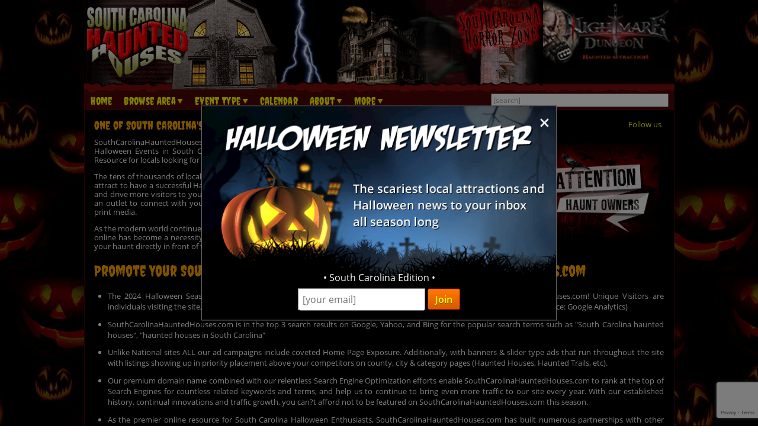

--- FILE ---
content_type: text/html; charset=utf-8
request_url: https://www.southcarolinahauntedhouses.com/advertising/
body_size: 20898
content:

<!DOCTYPE HTML>
<html lang="en">
<head>
<meta charset="utf-8">

<meta name="viewport" content="width=device-width, initial-scale=1">
<meta name="referrer" content="always" />

<link rel="shortcut icon" href="/favicon.ico">

<link rel="stylesheet" href="/assets/standard.min.css?7" type="text/css">

<script src="https://ajax.googleapis.com/ajax/libs/jquery/1.11.1/jquery.min.js"></script>

<!--
<script src="/assets/hoverintent.min.js"></script>
<script src="/assets/superfish.min.js"></script>
<script src="/assets/modernizr.min.js"></script>
-->

<script>!function(e){e.fn.hoverIntent=function(t,n,o){var r,v,i,u,s={interval:100,sensitivity:6,timeout:0};s="object"==typeof t?e.extend(s,t):e.isFunction(n)?e.extend(s,{over:t,out:n,selector:o}):e.extend(s,{over:t,out:t,selector:n});var h=function(e){r=e.pageX,v=e.pageY},I=function(t,n){if(n.hoverIntent_t=clearTimeout(n.hoverIntent_t),Math.sqrt((i-r)*(i-r)+(u-v)*(u-v))<s.sensitivity)return e(n).off("mousemove.hoverIntent",h),n.hoverIntent_s=!0,s.over.apply(n,[t]);i=r,u=v,n.hoverIntent_t=setTimeout(function(){I(t,n)},s.interval)},a=function(t){var n=e.extend({},t),o=this;o.hoverIntent_t&&(o.hoverIntent_t=clearTimeout(o.hoverIntent_t)),"mouseenter"===t.type?(i=n.pageX,u=n.pageY,e(o).on("mousemove.hoverIntent",h),o.hoverIntent_s||(o.hoverIntent_t=setTimeout(function(){I(n,o)},s.interval))):(e(o).off("mousemove.hoverIntent",h),o.hoverIntent_s&&(o.hoverIntent_t=setTimeout(function(){var e,t;e=n,(t=o).hoverIntent_t=clearTimeout(t.hoverIntent_t),t.hoverIntent_s=!1,s.out.apply(t,[e])},s.timeout)))};return this.on({"mouseenter.hoverIntent":a,"mouseleave.hoverIntent":a},s.selector)}}(jQuery);!function(e){"use strict";var s,o,t,i,n,r,a,h,l,p,f,u,c,d,v,m,y,C=(t="sf-breadcrumb",i="sf-js-enabled",n="sf-with-ul",r="sf-arrows",(o=/iPhone|iPad|iPod/i.test(navigator.userAgent))&&e(window).load(function(){e("body").children().on("click",e.noop)}),a=o,h="behavior"in(s=document.documentElement.style)&&"fill"in s&&/iemobile/i.test(navigator.userAgent),l=function(e,s){var o=i;s.cssArrows&&(o+=" "+r),e.toggleClass(o)},p=function(e){e.children("a").toggleClass(n)},f=function(e){var s=e.css("ms-touch-action");s="pan-y"===s?"auto":"pan-y",e.css("ms-touch-action",s)},u=function(s){var o=e(this),t=o.siblings(s.data.popUpSelector);t.length>0&&t.is(":hidden")&&(o.one("click.superfish",!1),"MSPointerDown"===s.type?o.trigger("focus"):e.proxy(c,o.parent("li"))())},c=function(){var s=e(this),o=y(s);clearTimeout(o.sfTimer),s.siblings().superfish("hide").end().superfish("show")},d=function(){var s=e(this),o=y(s);a?e.proxy(v,s,o)():(clearTimeout(o.sfTimer),o.sfTimer=setTimeout(e.proxy(v,s,o),o.delay))},v=function(s){s.retainPath=e.inArray(this[0],s.$path)>-1,this.superfish("hide"),this.parents("."+s.hoverClass).length||(s.onIdle.call(m(this)),s.$path.length&&e.proxy(c,s.$path)())},m=function(e){return e.closest("."+i)},y=function(e){return m(e).data("sf-options")},{hide:function(s){if(this.length){var o=y(this);if(!o)return this;var t=!0===o.retainPath?o.$path:"",i=this.find("li."+o.hoverClass).add(this).not(t).removeClass(o.hoverClass).children(o.popUpSelector),n=o.speedOut;s&&(i.show(),n=0),o.retainPath=!1,o.onBeforeHide.call(i),i.stop(!0,!0).animate(o.animationOut,n,function(){var s=e(this);o.onHide.call(s)})}return this},show:function(){var e=y(this);if(!e)return this;var s=this.addClass(e.hoverClass).children(e.popUpSelector);return e.onBeforeShow.call(s),s.stop(!0,!0).animate(e.animation,e.speed,function(){e.onShow.call(s)}),this},destroy:function(){return this.each(function(){var s,o=e(this),i=o.data("sf-options");if(!i)return!1;s=o.find(i.popUpSelector).parent("li"),clearTimeout(i.sfTimer),l(o,i),p(s),f(o),o.off(".superfish").off(".hoverIntent"),s.children(i.popUpSelector).attr("style",function(e,s){return s.replace(/display[^;]+;?/g,"")}),i.$path.removeClass(i.hoverClass+" "+t).addClass(i.pathClass),o.find("."+i.hoverClass).removeClass(i.hoverClass),i.onDestroy.call(o),o.removeData("sf-options")})},init:function(s){return this.each(function(){var o=e(this);if(o.data("sf-options"))return!1;var i,n=e.extend({},e.fn.superfish.defaults,s),r=o.find(n.popUpSelector).parent("li");n.$path=(i=n,o.find("li."+i.pathClass).slice(0,i.pathLevels).addClass(i.hoverClass+" "+t).filter(function(){return e(this).children(i.popUpSelector).hide().show().length}).removeClass(i.pathClass)),o.data("sf-options",n),l(o,n),p(r),f(o),function(s,o){var t="li:has("+o.popUpSelector+")";e.fn.hoverIntent&&!o.disableHI?s.hoverIntent(c,d,t):s.on("mouseenter.superfish",t,c).on("mouseleave.superfish",t,d);var i="MSPointerDown.superfish";a||(i+=" touchend.superfish"),h&&(i+=" mousedown.superfish"),s.on("focusin.superfish","li",c).on("focusout.superfish","li",d).on(i,"a",o,u)}(o,n),r.not("."+t).superfish("hide",!0),n.onInit.call(this)})}});e.fn.superfish=function(s,o){return C[s]?C[s].apply(this,Array.prototype.slice.call(arguments,1)):"object"!=typeof s&&s?e.error("Method "+s+" does not exist on jQuery.fn.superfish"):C.init.apply(this,arguments)},e.fn.superfish.defaults={popUpSelector:"ul,.sf-mega",hoverClass:"sfHover",pathClass:"overrideThisToUse",pathLevels:1,delay:500,animation:{opacity:"show"},animationOut:{opacity:"hide"},speed:"normal",speedOut:"fast",cssArrows:!0,disableHI:!1,onInit:e.noop,onBeforeShow:e.noop,onShow:e.noop,onBeforeHide:e.noop,onHide:e.noop,onIdle:e.noop,onDestroy:e.noop},e.fn.extend({hideSuperfishUl:C.hide,showSuperfishUl:C.show})}(jQuery);window.Modernizr=function(e,t,n){function r(e){m.cssText=e}function o(e,t){return typeof e===t}function i(e,t){return!!~(""+e).indexOf(t)}function a(e,t){for(var r in e){var o=e[r];if(!i(o,"-")&&m[o]!==n)return"pfx"!=t||o}return!1}function c(e,t,r){var i=e.charAt(0).toUpperCase()+e.slice(1),c=(e+" "+y.join(i+" ")+i).split(" ");return o(t,"string")||o(t,"undefined")?a(c,t):function(e,t,r){for(var i in e){var a=t[e[i]];if(a!==n)return!1===r?e[i]:o(a,"function")?a.bind(r||t):a}return!1}(c=(e+" "+b.join(i+" ")+i).split(" "),t,r)}var s,l,u={},f=t.documentElement,d="modernizr",p=t.createElement(d),m=p.style,h=":)",g=" -webkit- -moz- -o- -ms- ".split(" "),v="Webkit Moz O ms",y=v.split(" "),b=v.toLowerCase().split(" "),x={},E=[],w=E.slice,C=function(e,n,r,o){var i,a,c,s,l=t.createElement("div"),u=t.body,p=u||t.createElement("body");if(parseInt(r,10))for(;r--;)c=t.createElement("div"),c.id=o?o[r]:d+(r+1),l.appendChild(c);return i=["&#173;",'<style id="s',d,'">',e,"</style>"].join(""),l.id=d,(u?l:p).innerHTML+=i,p.appendChild(l),u||(p.style.background="",p.style.overflow="hidden",s=f.style.overflow,f.style.overflow="hidden",f.appendChild(p)),a=n(l,e),u?l.parentNode.removeChild(l):(p.parentNode.removeChild(p),f.style.overflow=s),!!a},j={}.hasOwnProperty;l=o(j,"undefined")||o(j.call,"undefined")?function(e,t){return t in e&&o(e.constructor.prototype[t],"undefined")}:function(e,t){return j.call(e,t)},Function.prototype.bind||(Function.prototype.bind=function(e){var t=this;if("function"!=typeof t)throw new TypeError;var n=w.call(arguments,1),r=function(){if(this instanceof r){var o=function(){};o.prototype=t.prototype;var i=new o,a=t.apply(i,n.concat(w.call(arguments)));return Object(a)===a?a:i}return t.apply(e,n.concat(w.call(arguments)))};return r}),x.flexbox=function(){return c("flexWrap")},x.flexboxlegacy=function(){return c("boxDirection")},x.touch=function(){var n;return"ontouchstart"in e||e.DocumentTouch&&t instanceof DocumentTouch?n=!0:C(["@media (",g.join("touch-enabled),("),d,")","{#modernizr{top:9px;position:absolute}}"].join(""),function(e){n=9===e.offsetTop}),n},x.rgba=function(){return r("background-color:rgba(150,255,150,.5)"),i(m.backgroundColor,"rgba")},x.hsla=function(){return r("background-color:hsla(120,40%,100%,.5)"),i(m.backgroundColor,"rgba")||i(m.backgroundColor,"hsla")},x.multiplebgs=function(){return r("background:url(https://),url(https://),red url(https://)"),/(url\s*\(.*?){3}/.test(m.background)},x.backgroundsize=function(){return c("backgroundSize")},x.borderimage=function(){return c("borderImage")},x.borderradius=function(){return c("borderRadius")},x.boxshadow=function(){return c("boxShadow")},x.textshadow=function(){return""===t.createElement("div").style.textShadow},x.opacity=function(){return e="opacity:.55",r(g.join(e+";")+(t||"")),/^0.55$/.test(m.opacity);var e,t},x.cssanimations=function(){return c("animationName")},x.csscolumns=function(){return c("columnCount")},x.cssgradients=function(){var e="background-image:";return r((e+"-webkit- ".split(" ").join("gradient(linear,left top,right bottom,from(#9f9),to(white));"+e)+g.join("linear-gradient(left top,#9f9, white);"+e)).slice(0,-e.length)),i(m.backgroundImage,"gradient")},x.cssreflections=function(){return c("boxReflect")},x.csstransforms=function(){return!!c("transform")},x.csstransforms3d=function(){var e=!!c("perspective");return e&&"webkitPerspective"in f.style&&C("@media (transform-3d),(-webkit-transform-3d){#modernizr{left:9px;position:absolute;height:3px;}}",function(t,n){e=9===t.offsetLeft&&3===t.offsetHeight}),e},x.csstransitions=function(){return c("transition")},x.fontface=function(){var e;return C('@font-face {font-family:"font";src:url("https://")}',function(n,r){var o=t.getElementById("smodernizr"),i=o.sheet||o.styleSheet,a=i?i.cssRules&&i.cssRules[0]?i.cssRules[0].cssText:i.cssText||"":"";e=/src/i.test(a)&&0===a.indexOf(r.split(" ")[0])}),e},x.generatedcontent=function(){var e;return C(["#",d,"{font:0/0 a}#",d,':after{content:"',h,'";visibility:hidden;font:3px/1 a}'].join(""),function(t){e=t.offsetHeight>=3}),e};for(var S in x)l(x,S)&&(s=S.toLowerCase(),u[s]=x[S](),E.push((u[s]?"":"no-")+s));return u.addTest=function(e,t){if("object"==typeof e)for(var r in e)l(e,r)&&u.addTest(r,e[r]);else{if(e=e.toLowerCase(),u[e]!==n)return u;t="function"==typeof t?t():t,f.className+=" "+(t?"":"no-")+e,u[e]=t}return u},r(""),p=null,function(e,t){function n(){var e=m.elements;return"string"==typeof e?e.split(" "):e}function r(e){var t=p[e[f]];return t||(t={},d++,e[f]=d,p[d]=t),t}function o(e,n,o){return n||(n=t),c?n.createElement(e):(o||(o=r(n)),!(i=o.cache[e]?o.cache[e].cloneNode():u.test(e)?(o.cache[e]=o.createElem(e)).cloneNode():o.createElem(e)).canHaveChildren||l.test(e)||i.tagUrn?i:o.frag.appendChild(i));var i}function i(e){e||(e=t);var i,s,l,u,f,d,p=r(e);return m.shivCSS&&!a&&!p.hasCSS&&(p.hasCSS=(u="article,aside,dialog,figcaption,figure,footer,header,hgroup,main,nav,section{display:block}mark{background:#FF0;color:#000}template{display:none}",f=(l=e).createElement("p"),d=l.getElementsByTagName("head")[0]||l.documentElement,f.innerHTML="x<style>"+u+"</style>",!!d.insertBefore(f.lastChild,d.firstChild))),c||(i=e,(s=p).cache||(s.cache={},s.createElem=i.createElement,s.createFrag=i.createDocumentFragment,s.frag=s.createFrag()),i.createElement=function(e){return m.shivMethods?o(e,i,s):s.createElem(e)},i.createDocumentFragment=Function("h,f","return function(){var n=f.cloneNode(),c=n.createElement;h.shivMethods&&("+n().join().replace(/[\w\-]+/g,function(e){return s.createElem(e),s.frag.createElement(e),'c("'+e+'")'})+");return n}")(m,s.frag)),e}var a,c,s=e.html5||{},l=/^<|^(?:button|map|select|textarea|object|iframe|option|optgroup)$/i,u=/^(?:a|b|code|div|fieldset|h1|h2|h3|h4|h5|h6|i|label|li|ol|p|q|span|strong|style|table|tbody|td|th|tr|ul)$/i,f="_html5shiv",d=0,p={};!function(){try{var e=t.createElement("a");e.innerHTML="<xyz></xyz>",a="hidden"in e,c=1==e.childNodes.length||function(){t.createElement("a");var e=t.createDocumentFragment();return void 0===e.cloneNode||void 0===e.createDocumentFragment||void 0===e.createElement}()}catch(e){a=!0,c=!0}}();var m={elements:s.elements||"abbr article aside audio bdi canvas data datalist details dialog figcaption figure footer header hgroup main mark meter nav output progress section summary template time video",version:"3.7.0",shivCSS:!1!==s.shivCSS,supportsUnknownElements:c,shivMethods:!1!==s.shivMethods,type:"default",shivDocument:i,createElement:o,createDocumentFragment:function(e,o){if(e||(e=t),c)return e.createDocumentFragment();for(var i=(o=o||r(e)).frag.cloneNode(),a=0,s=n(),l=s.length;a<l;a++)i.createElement(s[a]);return i}};e.html5=m,i(t)}(this,t),u._version="2.8.3",u._prefixes=g,u._domPrefixes=b,u._cssomPrefixes=y,u.mq=function(t){var n,r=e.matchMedia||e.msMatchMedia;return r?r(t)&&r(t).matches||!1:(C("@media "+t+" { #"+d+" { position: absolute; } }",function(t){n="absolute"==(e.getComputedStyle?getComputedStyle(t,null):t.currentStyle).position}),n)},u.testProp=function(e){return a([e])},u.testAllProps=c,u.testStyles=C,f.className=f.className.replace(/(^|\s)no-js(\s|$)/,"$1$2")+" js "+E.join(" "),u}(this,this.document),function(e,t,n){function r(e){return"[object Function]"==h.call(e)}function o(e){return"string"==typeof e}function i(){}function a(e){return!e||"loaded"==e||"complete"==e||"uninitialized"==e}function c(){var e=g.shift();v=1,e?e.t?p(function(){("c"==e.t?f.injectCss:f.injectJs)(e.s,0,e.a,e.x,e.e,1)},0):(e(),c()):v=0}function s(e,n,r,i,s){return v=0,n=n||"j",o(e)?function(e,n,r,o,i,s,l){function u(t){if(!h&&a(d.readyState)&&(E.r=h=1,!v&&c(),d.onload=d.onreadystatechange=null,t)){"img"!=e&&p(function(){x.removeChild(d)},50);for(var r in S[n])S[n].hasOwnProperty(r)&&S[n][r].onload()}}l=l||f.errorTimeout;var d=t.createElement(e),h=0,y=0,E={t:r,s:n,e:i,a:s,x:l};1===S[n]&&(y=1,S[n]=[]),"object"==e?d.data=n:(d.src=n,d.type=e),d.width=d.height="0",d.onerror=d.onload=d.onreadystatechange=function(){u.call(this,y)},g.splice(o,0,E),"img"!=e&&(y||2===S[n]?(x.insertBefore(d,b?null:m),p(u,l)):S[n].push(d))}("c"==n?w:E,e,n,this.i++,r,i,s):(g.splice(this.i++,0,e),1==g.length&&c()),this}function l(){var e=f;return e.loader={load:s,i:0},e}var u,f,d=t.documentElement,p=e.setTimeout,m=t.getElementsByTagName("script")[0],h={}.toString,g=[],v=0,y="MozAppearance"in d.style,b=y&&!!t.createRange().compareNode,x=b?d:m.parentNode,E=(d=e.opera&&"[object Opera]"==h.call(e.opera),d=!!t.attachEvent&&!d,y?"object":d?"script":"img"),w=d?"script":E,C=Array.isArray||function(e){return"[object Array]"==h.call(e)},j=[],S={},k={timeout:function(e,t){return t.length&&(e.timeout=t[0]),e}};(f=function(e){function t(e,t,o,i,a){var c=function(e){e=e.split("!");var t,n,r,o=j.length,i=e.pop(),a=e.length;for(i={url:i,origUrl:i,prefixes:e},n=0;n<a;n++)r=e[n].split("="),(t=k[r.shift()])&&(i=t(i,r));for(n=0;n<o;n++)i=j[n](i);return i}(e),s=c.autoCallback;c.url.split(".").pop().split("?").shift(),c.bypass||(t&&(t=r(t)?t:t[e]||t[i]||t[e.split("/").pop().split("?")[0]]),c.instead?c.instead(e,t,o,i,a):(S[c.url]?c.noexec=!0:S[c.url]=1,o.load(c.url,c.forceCSS||!c.forceJS&&"css"==c.url.split(".").pop().split("?").shift()?"c":n,c.noexec,c.attrs,c.timeout),(r(t)||r(s))&&o.load(function(){l(),t&&t(c.origUrl,a,i),s&&s(c.origUrl,a,i),S[c.url]=2})))}function a(e,n){function a(e,i){if(e){if(o(e))i||(f=function(){var e=[].slice.call(arguments);d.apply(this,e),p()}),t(e,f,n,0,l);else if(Object(e)===e)for(s in c=function(){var t,n=0;for(t in e)e.hasOwnProperty(t)&&n++;return n}(),e)e.hasOwnProperty(s)&&(!i&&!--c&&(r(f)?f=function(){var e=[].slice.call(arguments);d.apply(this,e),p()}:f[s]=function(e){return function(){var t=[].slice.call(arguments);e&&e.apply(this,t),p()}}(d[s])),t(e[s],f,n,s,l))}else!i&&p()}var c,s,l=!!e.test,u=e.load||e.both,f=e.callback||i,d=f,p=e.complete||i;a(l?e.yep:e.nope,!!u),u&&a(u)}var c,s,u=this.yepnope.loader;if(o(e))t(e,0,u,0);else if(C(e))for(c=0;c<e.length;c++)s=e[c],o(s)?t(s,0,u,0):C(s)?f(s):Object(s)===s&&a(s,u);else Object(e)===e&&a(e,u)}).addPrefix=function(e,t){k[e]=t},f.addFilter=function(e){j.push(e)},f.errorTimeout=1e4,null==t.readyState&&t.addEventListener&&(t.readyState="loading",t.addEventListener("DOMContentLoaded",u=function(){t.removeEventListener("DOMContentLoaded",u,0),t.readyState="complete"},0)),e.yepnope=l(),e.yepnope.executeStack=c,e.yepnope.injectJs=function(e,n,r,o,s,l){var u,d,h=t.createElement("script");o=o||f.errorTimeout;h.src=e;for(d in r)h.setAttribute(d,r[d]);n=l?c:n||i,h.onreadystatechange=h.onload=function(){!u&&a(h.readyState)&&(u=1,n(),h.onload=h.onreadystatechange=null)},p(function(){u||(u=1,n(1))},o),s?h.onload():m.parentNode.insertBefore(h,m)},e.yepnope.injectCss=function(e,n,r,o,a,s){var l;o=t.createElement("link"),n=s?c:n||i;o.href=e,o.rel="stylesheet",o.type="text/css";for(l in r)o.setAttribute(l,r[l]);a||(m.parentNode.insertBefore(o,m),p(n,0))}}(this,document),Modernizr.load=function(){yepnope.apply(window,[].slice.call(arguments,0))};</script>


<!--[if (gte IE 6)&(lte IE 8)]>
  <script type="text/javascript" src="/assets/selectivizr-min.js"></script>
<![endif]-->

<!--<meta name="apple-itunes-app" content="app-id=1162212531">-->
<!--
<meta name="google-play-app" content="app-id=com.haunts.app">
<link rel="apple-touch-icon" href="/images/2.0/xxhdpi-icon.png">
<link rel="android-touch-icon" href="/images/2.0/xxhdpi-icon.png" />



<link rel="apple-touch-icon" sizes="180x180" href="/apple-touch-icon.png">
<link rel="icon" type="image/png" sizes="32x32" href="/favicon-32x32.png">
<link rel="icon" type="image/png" sizes="16x16" href="/favicon-16x16.png">
<link rel="manifest" href="/site.webmanifest">
<meta name="msapplication-TileColor" content="#da532c">
<meta name="theme-color" content="#ffffff">
-->


<link rel="stylesheet" href="https://images.haunt.photos/assets/get-more-info.css" type="text/css" media="screen">

<meta property="og:type" content="website">
<meta property="og:url" content="https://www.southcarolinahauntedhouses.com/advertising/">
<meta property="og:title" content="Advertising on South Carolina Haunted Houses.com">
<meta property="og:image" content="https://www.southcarolinahauntedhouses.com/images/attention-haunt-owners.jpg" />
<meta property="og:description" content="SouthCarolinaHauntedHouses.com was created to be a comprehensive resource for locals to find the best Halloween Events in South Carolina, and as we have continued to grow, we have become a Top Trusted Resource for locals looking for Haunts in South Carolina.">

<title>Advertising on South Carolina Haunted Houses.com</title>

<link rel="canonical" href="https://www.southcarolinahauntedhouses.com/advertising/">
<style type="text/css">
main { width: 100%; float: none; margin: auto; border: 0; display: block; padding: 1.3em; }

@media screen and (max-width: 50em) {
	main { padding: .9em; }
}

@media screen and (max-width: 40em) {
	main { padding: .3em; }
}
</style>

		<script type="text/javascript">

  var _gaq = _gaq || [];
  _gaq.push(['_setAccount', 'UA-21193582-22']);
  _gaq.push(['_trackPageview']);

  (function() {
    var ga = document.createElement('script'); ga.type = 'text/javascript'; ga.async = true;
    ga.src = ('https:' == document.location.protocol ? 'https://ssl' : 'http://www') + '.google-analytics.com/ga.js';
    var s = document.getElementsByTagName('script')[0]; s.parentNode.insertBefore(ga, s);
  })();

</script>
		

<!-- Facebook Pixel Code -->
<script>
  !function(f,b,e,v,n,t,s)
  {if(f.fbq)return;n=f.fbq=function(){n.callMethod?
  n.callMethod.apply(n,arguments):n.queue.push(arguments)};
  if(!f._fbq)f._fbq=n;n.push=n;n.loaded=!0;n.version='2.0';
  n.queue=[];t=b.createElement(e);t.async=!0;
  t.src=v;s=b.getElementsByTagName(e)[0];
  s.parentNode.insertBefore(t,s)}(window, document,'script',
  'https://connect.facebook.net/en_US/fbevents.js');
  fbq('init', '269938703484461');
  fbq('track', 'PageView');
  fbq('track', 'ViewContent', { content_name: 'AdvertisingInfo' });
</script>
<noscript><img height="1" width="1" style="display:none"
  src="https://www.facebook.com/tr?id=269938703484461&ev=PageView&noscript=1"
/></noscript>
<!-- End Facebook Pixel Code -->


<!-- Global site tag (gtag.js) - Google Analytics -->
<script async src="https://www.googletagmanager.com/gtag/js?id=G-RX506TJ20F"></script>
<script>
  window.dataLayer = window.dataLayer || [];
  function gtag(){dataLayer.push(arguments);}
  gtag('js', new Date());

  gtag('config', 'G-RX506TJ20F');
</script>

<style>
.nl-modal { display: block; position: fixed; z-index: 200; left: 0; top: 0; width: 100%; height: 100%; overflow: auto; background-color: rgb(0,0,0); background-color: rgba(0,0,0,0.5); }
.nl-modal-content { background-color: #000; border: 1px solid #666; width: 90%; max-width: 600px; position: absolute; top: 50%; left: 50%; transform: translate(-50%, -50%); }
#nl-close { color: #eee; font-size: 33px; font-weight: bold; position: absolute; top: 10px; right: 10px; z-index: 202; }
#nl-close:hover, #nl-close:focus { color: orange; text-decoration: none; cursor: pointer; } 
#nl-modal-inner { position: relative; }
#nl-modal-inner img { width: 100%; }
#nl-modal-inner form { margin: 0; padding: 0; }
#inner-pop-nl { text-align: center; margin-top: -20px !important; }
#inner-pop-nl > div { padding-bottom: 10px; }
#nl-pop-email { font-size: 1rem; padding: 6px; font-family: 'Open Sans', sans-serif; }
#nl-pop-join { font-size: 1rem; padding: 6px 12px; }
</style>

</head>

<body>

<div id="nl-modal-wrapper" class="nl-modal">
	<div class="nl-modal-content">
		<div id="nl-modal-inner">
			<span id="nl-close">&times;</span>
			<img src="https://images.haunt.photos/images/halloween-newsletter.png">
			<form name="nlpf" method="post" action="/newsletter/">
			
				<input type="hidden" name="newsletter" value="signup">
						
				<div id="inner-pop-nl">
					<div>&#149; South Carolina Edition &#149;</div>
					<input type="email" name="Email" placeholder="[your email]" id="nl-pop-email">
					<input type="text" class="newsletter-website" placeholder="website url" name="website" autocomplete="off">
					<input type="submit" value="Join" class="deco_button" id="nl-pop-join"><br>&nbsp;
				</div>
				
				<div id="nlp_recap"></div>
				
			</form>
		</div><!-- nl-modal-inner -->
	</div><!-- nl-modal-content -->
</div><!-- nl-modal-wrapper -->
<script>
var nlpRecap;

function nlpValid(event) {
	event.preventDefault();
	
	var f = document.nlpf;
	
	if (!validateEmail(f.Email.value)) {
		alert("Please enter a full, valid email address.");
		f.Email.focus();
		return;
	}
	
	grecaptcha.execute(nlpRecap);
}

document.getElementById('nl-pop-join').onclick = nlpValid;

var nlModal = document.getElementById("nl-modal-wrapper");
var nlClose = document.getElementById("nl-close");

nlClose.onclick = function() {
	nlModal.style.display = "none";
}

window.onclick = function(event) {
	if (event.target == nlModal) {
		nlModal.style.display = "none";
	}
}
</script>


<div id="outer_wrapper">
	
	<header>

		<div id="top_wrapper" class="clearfix">
			<div id="header_images">
				<a href="/" title="South Carolina Haunted Houses"><img src="https://images.haunt.photos/images/south-carolina-logo.gif" id="header_img_1"></a>
				<img src="https://images.haunt.photos/images/li_r1_c2.gif" id="header_img_2">
				<img src="https://images.haunt.photos/images/li_r_2.gif" id="header_img_3">
				<img src="https://images.haunt.photos/images/li_r1_c31-horrorzone.jpg" id="header_img_4">
				<img src="https://images.haunt.photos/images/south-carolina-halloween.jpg" id="header_img_5">
<a href="https://nightmaredungeon.com/?utm_source=SouthCarolinaHauntedHouses.com&utm_medium=website&utm_campaign=HauntedHouseMedia" class="ctapamum" data-type="11" data-listing="11690" data-id="2796" rel="nofollow noopener" target="_blank"><img src="https://images.haunt.photos/img/spooky/2796.jpg" id="header_img_6"></a>

			</div><!-- header_images -->
		</div><!-- top_wrapper -->

		<nav class="clearfix" id="nav-wrap">
			<div id="menu_wrapper">
				<ul class="sf-menu">
					<li><a href="/">Home</a></li>
										<li class="nav_parent_li"><a href="#" class="parent_link">Browse Area</a>
						<ul>
							<li>Popular Cities <a href="/local-attractions/" class="extra-link">(View All)</a></li>
							<li><a href="/halloween-attractions/anderson.html" title="Anderson Haunted Houses">Anderson</a></li>
							<li><a href="/halloween-attractions/bishopville.html" title="Bishopville Haunted Houses">Bishopville</a></li>
							<li><a href="/halloween-attractions/charleston.html" title="Charleston Haunted Houses">Charleston</a></li>
							<li><a href="/halloween-attractions/columbia.html" title="Columbia Haunted Houses">Columbia</a></li>
							<li><a href="/halloween-attractions/easley.html" title="Easley Haunted Houses">Easley</a></li>
							<li><a href="/halloween-attractions/myrtle-beach.html" title="Myrtle Beach Haunted Houses">Myrtle Beach</a></li>
							<li><a href="/halloween-attractions/north-charleston.html" title="North Charleston Haunted Houses">North Charleston</a></li>
							<li><a href="/halloween-attractions/york.html" title="York Haunted Houses">York</a></li>
							<li>Counties <a href="/local-attractions/" class="extra-link">(View All)</a></li>
							<li><a href="/county/charleston.html" title="Charleston Haunted Houses">Charleston</a></li>
							<li><a href="/county/horry.html" title="Horry Haunted Houses">Horry</a></li>
							<li><a href="/county/lexington.html" title="Lexington Haunted Houses">Lexington</a></li>
							<li><a href="/county/spartanburg.html" title="Spartanburg Haunted Houses">Spartanburg</a></li>
							<li><a href="/county/york.html" title="York Haunted Houses">York</a></li>
						</ul>
					</li>

					<li class="nav_parent_li"><a href="#" class="parent_link">Event Type</a>
						<ul>
													<li><a href="/haunted-attractions/" class="topcat">Haunted Attractions</a></li>
							<li><a href="/south-carolina-haunted-hayrides.aspx">Haunted Hay Rides</a></li>
							<li><a href="/south-carolina-haunted-houses.aspx">Haunted Houses</a></li>
							<li><a href="/south-carolina-mazes.aspx">Haunted Mazes / Haunted Corn Mazes</a></li>
							<li><a href="/south-carolina-river-tours.aspx">Haunted River Tours</a></li>
							<li><a href="/south-carolina-trails.aspx">Haunted Trails</a></li>
							<li><a href="/south-carolina-home-haunts.aspx">Home Haunts</a></li>
							<li><a href="/south-carolina-paranormal-events.aspx">Paranormal Events</a></li>
							<li><a href="/south-carolina-scream-parks.aspx">Scream Parks</a></li>
							<li><a href="/south-carolina-plays-theaters.aspx">Theaters &amp; Plays</a></li>
							<li><a href="/south-carolina-zombie-hunt.aspx">Zombie Hunts &amp; Shootouts</a></li>
							<li><a href="/kids/" class="topcat">Fall Attractions (Kid Friendly)</a></li>
							<li><a href="/south-carolina-festivals.aspx">Halloween Festivals & Parades</a></li>
							<li><a href="/south-carolina-hay-rides-kid.aspx">Hay Rides (Kid Friendly)</a></li>
							<li><a href="/south-carolina-kids-parties.aspx">Kids Parties</a></li>
							<li><a href="/south-carolina-mazes-kid.aspx">Mazes / Corn Mazes (Kid Friendly)</a></li>
							<li><a href="/south-carolina-pumpkin-patches.aspx">Pumpkin Patches</a></li>
							<li><a href="/south-carolina-safe-trick-or-treating.aspx">Safe Trick or Treating</a></li>
							<li><a href="/fall-attractions/" class="topcat">Other Event / Attraction</a></li>
							<li><a href="/south-carolina-escape-games.aspx">Escape Games</a></li>
							<li><a href="/south-carolina-ghost-tour.aspx">Ghost Tours</a></li>
							<li><a href="/south-carolina-halloween-party.aspx">Halloween Parties &amp; Nightlife</a></li>
							<li><a href="/halloween-events.aspx">Other Events</a></li>
							<li><a href="/south-carolina-pub-crawls.aspx">Pub Crawls</a></li>

						</ul>
					</li>
					<li><a href="/calendar/">Calendar</a></li>
					<li class="nav_parent_li"><a href="#" class="parent_link">About</a>
						<ul>
							<li><a href="/about/">About Us</a></li>
							<li><a href="/advertising/">Advertise With Us</a></li>
							<li><a href="/contact/">Contact Us</a></li>
							<li><a href="/linktous/">Link To Us</a></li>
							<li><a href="/help/">Site FAQ's</a></li>
						</ul>
					</li>
					
					<li class="nav_parent_li"><a href="#" class="parent_link">More</a>
						<ul>
							<li><a href="/recommended-attractions.aspx">Featured Haunts</a></li>
							<li><a href="/attraction-of-the-year/">Best Haunt Awards</a></li><li><a href="/blog/">News &amp; Articles</a></li>
							<li><a href="/real-haunts/">Real Haunts</a></li>
							<!-- resources -->
							<!---<li><a href="/promotions.aspx">Coupons</a></li>-->
							<li><a href="/tips/">Haunt Visitor Tips</a></li>
							<li><a href="/last-updated.aspx">Last Updated</a></li>
							<li><a href="/newsletter/">Newsletter</a></li>
							<li><a href="/top-rated.aspx">Most Viewed</a></li>
							<li><a href="/blog/south-carolina-halloween-store-directory.html">Halloween Stores</a></li>

						</ul>
					</li>
					<li id="login-nav-li"><a href="/members/">Sign Up / Log In</a></li>
				</ul>

				<div id="searchbox_wrapper">
					<form action="/search/">
						<input type="text" size="50" id="autocomplete_search" name="search" autocomplete="off" class="greyed_out" value="[search]">
						<div id="autocomplete_suggestions"></div>
					</form>
				</div><!-- searchbox_wrapper -->
			
			</div><!-- menu_wrapper -->
		</nav>

	</header>

	<div id="main_wrapper" class="clearfix">



		<main>
					

			<ul id="nav_social">

				<li>
					<script>(function(d, s, id) {
					var js, fjs = d.getElementsByTagName(s)[0];
					if (d.getElementById(id)) {return;}
					js = d.createElement(s); js.id = id;
					js.async = true;
					js.src = "//connect.facebook.net/en_US/all.js#appId=196242937105087&xfbml=1";
					fjs.parentNode.insertBefore(js, fjs);
					}(document, 'script', 'facebook-jssdk'));</script>
					<div class="fb-like" data-href="https://www.facebook.com/schauntedhouses" data-send="false" data-layout="button_count" data-width="70" data-show-faces="false" data-colorscheme="dark" data-font="arial"></div>
				</li>

				<li><a href="https://x.com/SCHauntedHouses" class="twitter-follow-button" data-button="grey" data-text-color="#FFFFFF" data-link-color="#00AEFF" data-show-count="false" data-width="70px" >Follow us</a><script src="https://platform.twitter.com/widgets.js" type="text/javascript" async defer></script></li>

			</ul><!-- nav_social -->

<h1>One of South Carolina's LARGEST Halloween Only Sites - Founded in 2008</h1>


<form style="height: 0; width: 0; position: absolute;"><div id="recap_badge"></div></form>

<div id="adcopy_wrapper">




<img src="https://images.haunt.photos/images/attention-haunt-owners.jpg" align="right" width="300" style="padding:8px;" alt="Attention South Carolina Haunt Owners">

	<p>SouthCarolinaHauntedHouses.com was created to be a comprehensive resource for locals to find the best Halloween Events in South Carolina, and as we have continued to grow, we have become a Top Trusted Resource for locals looking for Haunts in South Carolina.</p>
	<p>		
	The tens of thousands of
		
	local haunt hunters visiting SouthCarolinaHauntedHouses.com are who you need to attract to have a successful Halloween Season - find out how you can connect with these potential customers, and drive more visitors to your Event this year. Not only does SouthCarolinaHauntedHouses.com provide you an outlet to connect with your target audience directly, but it does so at a fraction of the cost of traditional print media.</p>
	<p>As the modern world continues to become more digitalized every day, reaching out to your core customer base online has become a necessity, especially for seasonal businesses. Let SouthCarolinaHauntedHouses.com put your haunt directly in front of the customers you need - Halloween Entertainment & Thrill Seekers in South Carolina.</p>
	
	<!--THOSE STATS ARE FOR INDIVIDUAL HUMAN BEINGS THAT ACTUALLY VISITED THE WEBSITE.-->

	<p class="h1">Promote Your South Carolina Haunted Event on  SouthCarolinaHauntedHouses.com</p>

	<ul style="line-height:140%;">
		<li>The 2024 Halloween Season, brought record breaking traffic - 67,432 unique visitors came to SouthCarolinaHauntedHouses.com! Unique Visitors are individuals visiting the site, NOT hits - the tens of thousands of local customers you need to reach to be successful in 2025. (Source: Google Analytics)</li>
		<li>SouthCarolinaHauntedHouses.com is in the top 3 search results on Google, Yahoo, and Bing for the popular search terms such as "South Carolina haunted houses", "haunted houses in South Carolina"</li>
		<li>Unlike National sites ALL our ad campaigns include coveted Home Page Exposure. Additionally, with banners & slider type ads that run throughout the site with listings showing up in priority placement above your competitors on county, city & category pages (Haunted Houses, Haunted Trails, etc).</li>
		<li>Our premium domain name combined with our relentless Search Engine Optimization efforts enable SouthCarolinaHauntedHouses.com to rank at the top of Search Engines for countless related keywords and terms, and help us to continue to bring even more traffic to our site every year. With our established history, continual innovations and traffic growth, you can?t afford not to be featured on SouthCarolinaHauntedHouses.com this season.</li>
		<li>As the premier online resource for South Carolina Halloween Enthusiasts, SouthCarolinaHauntedHouses.com has built numerous partnerships with other local media online publications, increases exposure for all Featured Haunted Houses on SouthCarolinaHauntedHouses.com. We have built a reputation as a trusted resource, and numerous local area sites use our data as their official Haunted House Guide & Search Engine.</li>
		
			<li>
				Examples - 2024 Traffic Reports
				<ul style="line-height:140%;"><li style="list-style-type: square;">Featured 2024 <a href="https://www.southcarolinahauntedhouses.com/halloween/woodsterrorchurch-street--va.html">Woods of Terror</a> received <b>10,270 individual visitors</b> directly from SouthCarolinaHauntedHouses.com</li><li style="list-style-type: square;">Featured 2024 <a href="https://www.southcarolinahauntedhouses.com/halloween/lake-hickory-haunts-nc.html">Lake Hickory Haunts</a> received <b>9,012 individual visitors</b> directly from SouthCarolinaHauntedHouses.com</li><li style="list-style-type: square;">Featured 2024 <a href="https://www.southcarolinahauntedhouses.com/halloween/hickory-grove-haunted-trail-nc.html">Hickory Grove Haunted Trail</a> received <b>6,841 individual visitors</b> directly from SouthCarolinaHauntedHouses.com</li><li style="list-style-type: square;">Featured 2024 <a href="https://www.southcarolinahauntedhouses.com/halloween/the-fear-farm-sc.html">Fear Farm</a> received <b>5,209 individual visitors</b> directly from SouthCarolinaHauntedHouses.com</li><li style="list-style-type: square;">Featured 2024 <a href="https://www.southcarolinahauntedhouses.com/halloween/the-haunted-farm-nc.html">The Haunted Farm</a> received <b>4,768 individual visitors</b> directly from SouthCarolinaHauntedHouses.com</li></ul>
				
			</li>
		
	</ul>


<table id="listing_options">
	<tr>
		<td class="first_cell"></td>
		<th class="lo_s1">BASIC*</th>
		<th class="lo_s1">FEATURED<span>3X Exposure</span></th>
		<th class="lo_s2">ULTIMATE<span>10X Exposure</span></th>
	</tr>
	<tr>
		<td class="first_feature">
Basic Listing on Category Pages
<span>Examples: <a href="https://www.southcarolinahauntedhouses.com/south-carolina-haunted-houses.aspx">Haunted Houses</a>, <a href="https://www.southcarolinahauntedhouses.com/south-carolina-trails.aspx">Haunted Trails</a></span>
		</td>
		<td><img src="https://images.haunt.photos/images/2.0/check.png"></td>
		<td><img src="https://images.haunt.photos/images/2.0/check.png"></td>
		<td><img src="https://images.haunt.photos/images/2.0/check.png"></td>
	</tr>

	<tr>
		<td>
Basic Listing on County &amp; City Pages<br>
<span>Examples: <a href="https://www.southcarolinahauntedhouses.com/county/guilford.html">Guilford</a>, <a href="https://www.southcarolinahauntedhouses.com/county/catawba.html">Catawba</a></span>
		</td>
		<td><img src="https://images.haunt.photos/images/2.0/check.png"></td>
		<td><img src="https://images.haunt.photos/images/2.0/check.png"></td>
		<td><img src="https://images.haunt.photos/images/2.0/check.png"></td>
	</tr>

	<tr>
		<td>
Details Page for Your Haunt
<span>Haunt info, photos, Google Map w/ directions, pricing, specials, website, social media, reviews, listing stats, modify your listing and more<br>
Examples: <a href="https://www.southcarolinahauntedhouses.com/halloween/woodsterrorchurch-street--va.html">here</a>, <a href="https://www.southcarolinahauntedhouses.com/halloween/lake-hickory-haunts-nc.html">here</a> and <a href="https://www.southcarolinahauntedhouses.com/halloween/hickory-grove-haunted-trail-nc.html">here</a></span>
		</td>
		<td><img src="https://images.haunt.photos/images/2.0/check.png"></td>
		<td><img src="https://images.haunt.photos/images/2.0/check.png"></td>
		<td><img src="https://images.haunt.photos/images/2.0/check.png"></td>
	</tr>
	<tr>
		<td>
Haunted House Coupons &amp; Discounts
<span>Promote up to 3 coupons/discounts<br>
Featured &amp; Ultimate Packages include Top Placement in Coupon Section<br>
Example: <a href="/promotions.aspx">here</a></span>
		</td>
		<td><img src="https://images.haunt.photos/images/2.0/check.png"></td>
		<td><img src="https://images.haunt.photos/images/2.0/check.png"></td>
		<td><img src="https://images.haunt.photos/images/2.0/check.png"></td>
	</tr>
	<tr>
		<td>
Premium Home Page Exposure 
<span> Featured Front and Center on Home Page under "2025 Featured Halloween Events"<br>
Example: <a href="/advertising/samples/home-page-featured.gif" target="_Blank">screenshot</a></span>
		</td>
		<td></td>
		<td><img src="https://images.haunt.photos/images/2.0/check.png"></td>
		<td><img src="https://images.haunt.photos/images/2.0/check.png"></td>
	</tr>
	<tr>
		<td>
Priority Placement on Category Pages
<span>Shown above Basic Listings on all related county/city pages w/ logo &amp; brief description<br>
Haunted Houses, Spook Walks, Mazes and more - <a href="/advertising/samples/category-page-slider.gif" target="_Blank">screenshot</a></span>
		</td>
		<td></td>
		<td><img src="https://images.haunt.photos/images/2.0/check.png"></td>
		<td><img src="https://images.haunt.photos/images/2.0/check.png"></td>
	</tr>
	<tr>
		<td>
Priority Placement on County &amp; City Pages
<span>Shown above Basic Listings on related county page - <a href="/advertising/samples/county-page-example.jpg" target="_Blank">screenshot</a></span>
		</td>
		<td></td>
		<td><img src="https://images.haunt.photos/images/2.0/check.png"></td>
		<td><img src="https://images.haunt.photos/images/2.0/check.png"></td>
	</tr>

	<tr>
		<td>
120x90 Sitewide Side Banner
<span>Example: <a href="/advertising/samples/home-page-120x90.gif" target="_Blank">screenshot</a></span>
		</td>
		<td></td>
		<td><img src="https://images.haunt.photos/images/2.0/check.png"></td>
		<td><img src="https://images.haunt.photos/images/2.0/check.png"></td>
	</tr>

	<tr>
		<td>
Social Media
<span>We'll promote your coupons or special discounts on our Twitter &amp; Facebook pages (where applicable)<br>
Example: <a href="https://www.facebook.com/schauntedhouses"  target="_Blank">here</a>, <a href="https://x.com/SCHauntedHouses"  target="_Blank">here</a></span>
		</td>
		<td></td>
		<td></td>
		<td><img src="https://images.haunt.photos/images/2.0/check.png"></td>
	</tr>

	<tr>
		<td>
Haunted Newsletter
<span>Inclusion of the best Halloween events on South Carolina with featured write-ups, coupons &amp; tips. Emailed to subscribers in October<br>
Example: <a href="http://archive.constantcontact.com/fs087/1103304917715/archive/1108081958381.html" target="_Blank">here</a>, <a href="http://archive.constantcontact.com/fs087/1103304917715/archive/1108179218151.html" target="_Blank">here</a> and <a href="http://archive.constantcontact.com/fs087/1103304917715/archive/1108314073884.html" target="_Blank">here</a></span>
		</td>
		<td></td>
		<td></td>
		<td><img src="https://images.haunt.photos/images/2.0/check.png"></td>
	</tr>
	<tr>
		<td>
300x250 Premium Banner
<span>Key placement throughout the site including category and county pages<br>
Example: <a href="/advertising/samples/category-page-300x250-banner.gif" target="_Blank">here</a></span>
		</td>
		<td></td>
		<td></td>
		<td><img src="https://images.haunt.photos/images/2.0/check.png"></td>
	</tr>
	<tr>
		<td class="no_bb">
Home Page Front &amp; Center Slider Box
<span>Shown FRONT &amp; CENTER on home page<br>
Example: <a href="/advertising/samples/home-page-slider.gif" target="_Blank">screenshot</a></span>
		</td>
		<td class="no_bb"></td>
		<td class="no_bb"></td>
		<td class="no_bb"><img src="https://images.haunt.photos/images/2.0/check.png"></td>
	</tr>
	<tr>
		<td class="no_bb">
Category &amp; County Page Slider Boxes
<span>Shown FRONT &amp; CENTER on home page as well as category and county pages throughout the site<br>
Example: <a href="/advertising/samples/category-page-slider.gif" target="_Blank">screenshot</a></span>
		</td>
		<td class="no_bb"></td>
		<td class="no_bb"></td>
		<td class="no_bb"><img src="https://images.haunt.photos/images/2.0/check.png"></td>
	</tr>
	<tr>
		<td colspan="4" class="lo_lr">
<p class="signup_p">Call us for pricing at 888-228-5265</p>
		</td>
	</tr>
</table>

<p class="signup_footnote">
*A link back to SouthCarolinaHauntedHouses.com from your website is REQUIRED for publication of a BASIC haunted event listing
<br><a href="/listnow.aspx">Basic Sign-up</a> | <a href="/linktous/">Linking Options</a>
</p><!-- signup_footnote -->


</div><!-- adcopy_wrapper -->

<div id="contact_us">
	<div id="contact_intro">
		<div id="contact_title">Contact Us for More Information</div>

		<div id="intro_wrap">
			If SouthCarolinaHauntedHouses.com sounds like the right fit for your haunted attraction and you would like more information about our advertising options then call 888-228-5265 or fill out this short form to get more information.


<h3>2024 Stats</h3>

<p>Visitors: <span class="it1">67,432</span>
</p>



		</div><!-- intro_wrap -->
		
		<div id="contact_bottom"></div>

		<div id="sales_quote">
			<img src="https://images.haunt.photos/images/2.0/quote1.png">
			<p>
			I wanted to share my experience with Cait Russell and the SouthCarolinaHauntedHouses.com Team....Not only are we listed on the SouthCarolinaHauntedHouses.com Page, but their parent company, Haunted House Media, has now taken over our website for us and completely revamped it to look professionally done like other haunts...Like I said from the beginning, we are a small haunt, and our guest numbers have been slowly declining over the past several years. I feel confident with this new site and advertising with the South Carolina Haunted Houses Family our numbers will increase and we will be able to continue to serve the Gilbert community.  - Kelly J. McCormick, Co-Owner & Director, Gilbert House of Terror, Gilbert, SC. Client Since 2017.
			</p>
		</div><!-- sales_quote -->
	</div><!-- contact_intro -->

	<div id="contact_form">
		<form method="post" action="p_advertising.aspx" name="af">

			<ul>
				<li><label for="contactname">Your Name:</label><input type="text" name="contactname" id="contactname"></li>
				<li style="display: none"><label for="website">Website:</label><input type="text" name="website" id="website" autocomplete="off"></li>
				<li><label for="phone">Phone:</label><input type="text" name="phone" id="phone"></li>
				<li><label for="email">Email:</label><input type="text" name="email" id="email"></li>
				<li><label for="notes">Inquiry:</label><textarea name="notes" rows="7"></textarea></li>

			</ul>
			
			<input type="submit" value="Contact Us Today" id="afsb" class="deco_button">
			
			<div id="con-recap"></div>
		</form>
<script>
var conRecap = false;

function valid(event) {
	event.preventDefault();
	
	var f = document.af;

	if (f.contactname.value=='') {
		alert('Please enter your name (first name only is fine)');
		f.contactname.focus();
		return false;
	}
	if (f.phone.value=='' && f.email.value=='') {
		alert('Please enter either your phone number or your email address so we can get back to you');
		return false;
	}

	grecaptcha.execute(conRecap);
}

var conSubmit = document.getElementById('afsb');

conSubmit.onclick = valid;
</script>


	</div><!-- contact_form -->

</div><!-- contact_us -->

<!-- testing -->



		</main>
	
	</div><!-- main_wrapper -->


	<footer class="clearfix">
		<div id="footer_newsletter">
			<span>Newsletter</span>
			<div>
				<p>Sign up for our newsletter and receive Halloween event updates, discounts and more!</p>

				<form name="f_nf" method="post" action="/newsletter/">
				
					<input type="hidden" name="newsletter" value="signup">
			
					<input type="text" name="Email" id="footer_email_input" maxlength="35" placeholder="[enter email]">
					<input type="text" class="newsletter-website" placeholder="website url" name="website" autocomplete="off">
					<input type="submit" class="deco_button" value="Join" id="fpsu">
					
					<div id="fnl-recap"></div>
				
				</form>
			</div>
			<p>
			<span>Haunt News & Info</span>
			<div>
				<P>Have a haunt/halloween related news story or a tip? <a href="/contact/">Let us know!</a></p>
			</div>
		</div><!-- footer_newsletter -->

		<div id="footer_nav">
			<span>About SouthCarolinaHauntedHouses.com</span>
			<div>
				<span style="font-size:12px;color:#FFFFFF;font-weight:normal;">Founded in 2008, SouthCarolinaHauntedHouses.com is a simple and unique online haunted event & attraction resource created to make it easy for locals to find Haunted House, Spook Walk, Corn Maze, and other Halloween Attractions in their local area.
					
				</span>
			</div>
			<div>
				<ul>
					<li><a href="/contact/">Contact Us</a></li>
					<li><a href="/about/">About Us</a></li>
					<li><a href="/sitemap.aspx">Sitemap</a></li>
					<li><a href="/tos/">Terms of Use</a></li>
					<li><a href="/linktous/">Link To Us</a></li>
					<li><a href="/attraction-of-the-year/">Best Haunt Contest</a></li>
				</ul>
			</div>
			<span style="display: block !important; clear: both !important; height: 1px;"></span>
			<div style="clear: both; display: block; font-size: 13px; padding-top: 12px;">
				<span style="color: #FFF; font-weight: 600; font-size: 13px;">Haunt Owners:</span> &nbsp; 
				<a href="/listnow.aspx">Add Listing</a> &nbsp; &#9679; &nbsp; 
				<a href="/listings/">Modify Listing</a> &nbsp; &#9679; &nbsp; 
				<a href="/advertising/">Advertise</a>
			</div>
			<span style="display: block !important; clear: both !important; height: 1px;"></span>
			<div style="clear: both; display: block; font-size: 13px; padding-top: 12px;">
				<span style="color: #FFF; font-weight: 600; font-size: 13px;">Haunt Fans:</span> &nbsp; 
				
				<a href="/members/">Log In</a> &nbsp; &#9679; &nbsp; <a href="/members/">Sign Up</a>
				
			</div>
		</div><!-- footer_nav -->
	</footer>

	<div id="footer_bar" class="clearfix">
		<div id="footer_copy">
			&copy; 2008-2025 SouthCarolinaHauntedHouses.com. All rights reserved.
			<span class="footer_bar_divider"> - </span>
			<span class="footer_bar_tagline">
				South Carolina's Halloween Entertainment Guide™
				
			</span>
		</div><!-- footer_copy -->
		<div id="footer_social">
			<a href="https://www.facebook.com/schauntedhouses" target="_Blank"><img src="https://images.haunt.photos/images/fb3.png"></a><a href="https://x.com/SCHauntedHouses" target="_Blank"><img src="https://images.haunt.photos/images/x_rounded_square_icon.png" style="height: 25px; width: 25px; opacity: 0.44;"></a><a href="https://www.pinterest.com/SCHauntedHouses/" target="_Blank"><img src="https://images.haunt.photos/images/p3.png"></a><a href="https://instagram.com/schauntedhouses" target="_Blank"><img src="https://images.haunt.photos/images/i3.png"></a>
		</div><!-- footer_social -->
	</div><!-- footer_bar -->


</div><!-- outer_wrapper -->



<script src="https://images.haunt.photos/assets/owl2/owl.carousel.min.js"></script>

<script src="/assets/searchbox/southcarolinahauntedhouses.com.js"></script>
<script src="https://images.haunt.photos/assets/search.min.js"></script>

<script>
function validateEmail(email) {
    var re = /^([\w-]+(?:\.[\w-]+)*)@((?:[\w-]+\.)*\w[\w-]{0,66})\.([a-z]{2,6}(?:\.[a-z]{2})?)$/i;
    return re.test(email);
}

var fnlRecap;

function validFooterNL(event) {
	event.preventDefault();
	
	var f = document.f_nf;
	
	if (!validateEmail(f.Email.value)) {
		alert("Please enter a full, valid email address.");
		f.Email.focus();
		return;
	}
	
	grecaptcha.execute(fnlRecap);
}

var recapErrorCount = 0;

function recapErrorHandler(specificRecap) {
	if (recapErrorCount < 5) {
		recapErrorCount++;
		setTimeout(function() {
			console.log('recap error - retry ' + recapErrorCount + ' - ' + specificRecap);
			loadRecaps(specificRecap);
		}, 4000);
	}
}

var fnlSubmit = document.getElementById('fpsu');

fnlSubmit.onclick = validFooterNL;

function loadRecaps(specificRecap = "") {
	if (specificRecap == "" || specificRecap == "recap_badge") {
		fnlRecap = grecaptcha.render(document.getElementById("recap_badge"), {
			'sitekey': '6LdmSBsgAAAAAKCj0rHVBTU8RD2jat2lIDZz_CKf',
			'size': 'invisible',
			'badge' : 'bottomright',
			'error-callback' : function(){recapErrorHandler('recap_badge');}
		});
	}
	
	/*
	var nlRecapElement = document.getElementById('nl-recap');

	if (specificRecap == "" || specificRecap == "nl-recap") {
		nlRecap = grecaptcha.render(nlRecapElement, {
			'sitekey': '6LdmSBsgAAAAAKCj0rHVBTU8RD2jat2lIDZz_CKf',
			'size': 'invisible',
			'error-callback' : function(){recapErrorHandler('nl-recap');},
			'callback': function(recaptchaToken) {
				document.nf.submit();
			}
		});
	}
	*/
	
	
	var nlpRecapElement = document.getElementById('nlp_recap');

	if (specificRecap == "" || specificRecap == "nlp_recap") {
		nlpRecap = grecaptcha.render(nlpRecapElement, {
			'sitekey': '6LdmSBsgAAAAAKCj0rHVBTU8RD2jat2lIDZz_CKf',
			'size': 'invisible',
			'error-callback': function(){recapErrorHandler('nlp_recap');},
			'callback': function(recaptchaToken) {
				document.nlpf.submit();
			}
		});
	}

	var conRecapElement = document.getElementById('con-recap');

	if (specificRecap == "" || specificRecap == "con-recap") {
		conRecap = grecaptcha.render(conRecapElement, {
			'sitekey': '6LdmSBsgAAAAAKCj0rHVBTU8RD2jat2lIDZz_CKf',
			'size': 'invisible',
			'error-callback' : function(){recapErrorHandler('con-recap');},
			'callback': function(recaptchaToken) {
				document.af.submit();
			}
		});
	}

	
	var fnlRecapElement = document.getElementById('fnl-recap');

	if (specificRecap == "" || specificRecap == "fnl-recap") {
		fnlRecap = grecaptcha.render(fnlRecapElement, {
			'sitekey': '6LdmSBsgAAAAAKCj0rHVBTU8RD2jat2lIDZz_CKf',
			'size': 'invisible',
			'error-callback' : function(){recapErrorHandler('fnl-recap');},
			'callback': function(recaptchaToken) {
				document.f_nf.submit();
			}
		});
	}
}
</script>

<script src="https://www.google.com/recaptcha/api.js?onload=loadRecaps&render=explicit" async defer></script>

<script>
jQuery(document).ready(function() {


	$.getScript("https://wurfl.io/wurfl.js", function() {
		document.cookie="Device=" + WURFL.form_factor.toString().replace(' ', '').replace('-', '') + "; expires=Mon, 7-Dec-2026 00:00:00 GMT; path=/; ";
	});

	var utcOffsetDateCheck = new Date();
	var userUtcOffsetMinutes = utcOffsetDateCheck.getTimezoneOffset();

	document.cookie="UserUtcOffset=" + userUtcOffsetMinutes.toString() + "; expires=Mon, 7-Dec-2026 00:00:00 GMT; path=/; ";



	$('.ctapamum').bind('mousedown', function() {
		var ctapamumId = $(this).attr('data-id');
		var ctapamumListing = $(this).attr('data-listing');
		var ctapamumType = $(this).attr('data-type');

		$.get('/out_2.0.aspx', { ID: ctapamumId, Type: ctapamumType, listingID: ctapamumListing }, function(data){});
	});

	$('.vis-web').bind('mousedown', function() {
		var vwId = $(this).attr('data-id');
		var vwP = $(this).attr('data-p');
		var vwType = $(this).attr('data-type');

		$.get('/out.aspx', { id: vwId, type: vwType, p: vwP }, function(data){});
	});

	

	jQuery('ul.sf-menu').superfish();

	/* prepend menu icon */
	jQuery('#nav-wrap').prepend('<div id="menu-icon">Menu</div>');

	/* toggle nav */
	$("#menu-icon").on("click", function(){
		jQuery(".sf-menu").slideToggle();
		jQuery(this).toggleClass("active");
	});


});
</script>
<!--
 <script src="/assets/smart-app-banner/smart-app-banner.js"></script>
    <script type="text/javascript">
      new SmartBanner({
          daysHidden: 7,   // days to hide banner after close button is clicked (defaults to 15)
          daysReminder: 30, // days to hide banner after "VIEW" button is clicked (defaults to 90)
          appStoreLanguage: 'us', // language code for the App Store (defaults to user's browser language)
          title: 'Haunts.com App',
          author: 'Haunted House Media',
          button: 'VIEW',
          store: {
              ios: 'On the App Store',
              android: 'In Google Play'
          },
          price: {
              ios: 'FREE',
              android: 'FREE',
              windows: 'FREE'
          }
          // , theme: '' // put platform type ('ios', 'android', etc.) here to force single theme on all device
          // , icon: '' // full path to icon image if not using website icon image
          // , force: 'ios' // Uncomment for platform emulation
      });
    </script>
-->
</body>
</html>

--- FILE ---
content_type: text/html; charset=utf-8
request_url: https://www.google.com/recaptcha/api2/anchor?ar=1&k=6LdmSBsgAAAAAKCj0rHVBTU8RD2jat2lIDZz_CKf&co=aHR0cHM6Ly93d3cuc291dGhjYXJvbGluYWhhdW50ZWRob3VzZXMuY29tOjQ0Mw..&hl=en&v=TkacYOdEJbdB_JjX802TMer9&size=invisible&badge=bottomright&anchor-ms=20000&execute-ms=15000&cb=dn7xx35a2xav
body_size: 46235
content:
<!DOCTYPE HTML><html dir="ltr" lang="en"><head><meta http-equiv="Content-Type" content="text/html; charset=UTF-8">
<meta http-equiv="X-UA-Compatible" content="IE=edge">
<title>reCAPTCHA</title>
<style type="text/css">
/* cyrillic-ext */
@font-face {
  font-family: 'Roboto';
  font-style: normal;
  font-weight: 400;
  src: url(//fonts.gstatic.com/s/roboto/v18/KFOmCnqEu92Fr1Mu72xKKTU1Kvnz.woff2) format('woff2');
  unicode-range: U+0460-052F, U+1C80-1C8A, U+20B4, U+2DE0-2DFF, U+A640-A69F, U+FE2E-FE2F;
}
/* cyrillic */
@font-face {
  font-family: 'Roboto';
  font-style: normal;
  font-weight: 400;
  src: url(//fonts.gstatic.com/s/roboto/v18/KFOmCnqEu92Fr1Mu5mxKKTU1Kvnz.woff2) format('woff2');
  unicode-range: U+0301, U+0400-045F, U+0490-0491, U+04B0-04B1, U+2116;
}
/* greek-ext */
@font-face {
  font-family: 'Roboto';
  font-style: normal;
  font-weight: 400;
  src: url(//fonts.gstatic.com/s/roboto/v18/KFOmCnqEu92Fr1Mu7mxKKTU1Kvnz.woff2) format('woff2');
  unicode-range: U+1F00-1FFF;
}
/* greek */
@font-face {
  font-family: 'Roboto';
  font-style: normal;
  font-weight: 400;
  src: url(//fonts.gstatic.com/s/roboto/v18/KFOmCnqEu92Fr1Mu4WxKKTU1Kvnz.woff2) format('woff2');
  unicode-range: U+0370-0377, U+037A-037F, U+0384-038A, U+038C, U+038E-03A1, U+03A3-03FF;
}
/* vietnamese */
@font-face {
  font-family: 'Roboto';
  font-style: normal;
  font-weight: 400;
  src: url(//fonts.gstatic.com/s/roboto/v18/KFOmCnqEu92Fr1Mu7WxKKTU1Kvnz.woff2) format('woff2');
  unicode-range: U+0102-0103, U+0110-0111, U+0128-0129, U+0168-0169, U+01A0-01A1, U+01AF-01B0, U+0300-0301, U+0303-0304, U+0308-0309, U+0323, U+0329, U+1EA0-1EF9, U+20AB;
}
/* latin-ext */
@font-face {
  font-family: 'Roboto';
  font-style: normal;
  font-weight: 400;
  src: url(//fonts.gstatic.com/s/roboto/v18/KFOmCnqEu92Fr1Mu7GxKKTU1Kvnz.woff2) format('woff2');
  unicode-range: U+0100-02BA, U+02BD-02C5, U+02C7-02CC, U+02CE-02D7, U+02DD-02FF, U+0304, U+0308, U+0329, U+1D00-1DBF, U+1E00-1E9F, U+1EF2-1EFF, U+2020, U+20A0-20AB, U+20AD-20C0, U+2113, U+2C60-2C7F, U+A720-A7FF;
}
/* latin */
@font-face {
  font-family: 'Roboto';
  font-style: normal;
  font-weight: 400;
  src: url(//fonts.gstatic.com/s/roboto/v18/KFOmCnqEu92Fr1Mu4mxKKTU1Kg.woff2) format('woff2');
  unicode-range: U+0000-00FF, U+0131, U+0152-0153, U+02BB-02BC, U+02C6, U+02DA, U+02DC, U+0304, U+0308, U+0329, U+2000-206F, U+20AC, U+2122, U+2191, U+2193, U+2212, U+2215, U+FEFF, U+FFFD;
}
/* cyrillic-ext */
@font-face {
  font-family: 'Roboto';
  font-style: normal;
  font-weight: 500;
  src: url(//fonts.gstatic.com/s/roboto/v18/KFOlCnqEu92Fr1MmEU9fCRc4AMP6lbBP.woff2) format('woff2');
  unicode-range: U+0460-052F, U+1C80-1C8A, U+20B4, U+2DE0-2DFF, U+A640-A69F, U+FE2E-FE2F;
}
/* cyrillic */
@font-face {
  font-family: 'Roboto';
  font-style: normal;
  font-weight: 500;
  src: url(//fonts.gstatic.com/s/roboto/v18/KFOlCnqEu92Fr1MmEU9fABc4AMP6lbBP.woff2) format('woff2');
  unicode-range: U+0301, U+0400-045F, U+0490-0491, U+04B0-04B1, U+2116;
}
/* greek-ext */
@font-face {
  font-family: 'Roboto';
  font-style: normal;
  font-weight: 500;
  src: url(//fonts.gstatic.com/s/roboto/v18/KFOlCnqEu92Fr1MmEU9fCBc4AMP6lbBP.woff2) format('woff2');
  unicode-range: U+1F00-1FFF;
}
/* greek */
@font-face {
  font-family: 'Roboto';
  font-style: normal;
  font-weight: 500;
  src: url(//fonts.gstatic.com/s/roboto/v18/KFOlCnqEu92Fr1MmEU9fBxc4AMP6lbBP.woff2) format('woff2');
  unicode-range: U+0370-0377, U+037A-037F, U+0384-038A, U+038C, U+038E-03A1, U+03A3-03FF;
}
/* vietnamese */
@font-face {
  font-family: 'Roboto';
  font-style: normal;
  font-weight: 500;
  src: url(//fonts.gstatic.com/s/roboto/v18/KFOlCnqEu92Fr1MmEU9fCxc4AMP6lbBP.woff2) format('woff2');
  unicode-range: U+0102-0103, U+0110-0111, U+0128-0129, U+0168-0169, U+01A0-01A1, U+01AF-01B0, U+0300-0301, U+0303-0304, U+0308-0309, U+0323, U+0329, U+1EA0-1EF9, U+20AB;
}
/* latin-ext */
@font-face {
  font-family: 'Roboto';
  font-style: normal;
  font-weight: 500;
  src: url(//fonts.gstatic.com/s/roboto/v18/KFOlCnqEu92Fr1MmEU9fChc4AMP6lbBP.woff2) format('woff2');
  unicode-range: U+0100-02BA, U+02BD-02C5, U+02C7-02CC, U+02CE-02D7, U+02DD-02FF, U+0304, U+0308, U+0329, U+1D00-1DBF, U+1E00-1E9F, U+1EF2-1EFF, U+2020, U+20A0-20AB, U+20AD-20C0, U+2113, U+2C60-2C7F, U+A720-A7FF;
}
/* latin */
@font-face {
  font-family: 'Roboto';
  font-style: normal;
  font-weight: 500;
  src: url(//fonts.gstatic.com/s/roboto/v18/KFOlCnqEu92Fr1MmEU9fBBc4AMP6lQ.woff2) format('woff2');
  unicode-range: U+0000-00FF, U+0131, U+0152-0153, U+02BB-02BC, U+02C6, U+02DA, U+02DC, U+0304, U+0308, U+0329, U+2000-206F, U+20AC, U+2122, U+2191, U+2193, U+2212, U+2215, U+FEFF, U+FFFD;
}
/* cyrillic-ext */
@font-face {
  font-family: 'Roboto';
  font-style: normal;
  font-weight: 900;
  src: url(//fonts.gstatic.com/s/roboto/v18/KFOlCnqEu92Fr1MmYUtfCRc4AMP6lbBP.woff2) format('woff2');
  unicode-range: U+0460-052F, U+1C80-1C8A, U+20B4, U+2DE0-2DFF, U+A640-A69F, U+FE2E-FE2F;
}
/* cyrillic */
@font-face {
  font-family: 'Roboto';
  font-style: normal;
  font-weight: 900;
  src: url(//fonts.gstatic.com/s/roboto/v18/KFOlCnqEu92Fr1MmYUtfABc4AMP6lbBP.woff2) format('woff2');
  unicode-range: U+0301, U+0400-045F, U+0490-0491, U+04B0-04B1, U+2116;
}
/* greek-ext */
@font-face {
  font-family: 'Roboto';
  font-style: normal;
  font-weight: 900;
  src: url(//fonts.gstatic.com/s/roboto/v18/KFOlCnqEu92Fr1MmYUtfCBc4AMP6lbBP.woff2) format('woff2');
  unicode-range: U+1F00-1FFF;
}
/* greek */
@font-face {
  font-family: 'Roboto';
  font-style: normal;
  font-weight: 900;
  src: url(//fonts.gstatic.com/s/roboto/v18/KFOlCnqEu92Fr1MmYUtfBxc4AMP6lbBP.woff2) format('woff2');
  unicode-range: U+0370-0377, U+037A-037F, U+0384-038A, U+038C, U+038E-03A1, U+03A3-03FF;
}
/* vietnamese */
@font-face {
  font-family: 'Roboto';
  font-style: normal;
  font-weight: 900;
  src: url(//fonts.gstatic.com/s/roboto/v18/KFOlCnqEu92Fr1MmYUtfCxc4AMP6lbBP.woff2) format('woff2');
  unicode-range: U+0102-0103, U+0110-0111, U+0128-0129, U+0168-0169, U+01A0-01A1, U+01AF-01B0, U+0300-0301, U+0303-0304, U+0308-0309, U+0323, U+0329, U+1EA0-1EF9, U+20AB;
}
/* latin-ext */
@font-face {
  font-family: 'Roboto';
  font-style: normal;
  font-weight: 900;
  src: url(//fonts.gstatic.com/s/roboto/v18/KFOlCnqEu92Fr1MmYUtfChc4AMP6lbBP.woff2) format('woff2');
  unicode-range: U+0100-02BA, U+02BD-02C5, U+02C7-02CC, U+02CE-02D7, U+02DD-02FF, U+0304, U+0308, U+0329, U+1D00-1DBF, U+1E00-1E9F, U+1EF2-1EFF, U+2020, U+20A0-20AB, U+20AD-20C0, U+2113, U+2C60-2C7F, U+A720-A7FF;
}
/* latin */
@font-face {
  font-family: 'Roboto';
  font-style: normal;
  font-weight: 900;
  src: url(//fonts.gstatic.com/s/roboto/v18/KFOlCnqEu92Fr1MmYUtfBBc4AMP6lQ.woff2) format('woff2');
  unicode-range: U+0000-00FF, U+0131, U+0152-0153, U+02BB-02BC, U+02C6, U+02DA, U+02DC, U+0304, U+0308, U+0329, U+2000-206F, U+20AC, U+2122, U+2191, U+2193, U+2212, U+2215, U+FEFF, U+FFFD;
}

</style>
<link rel="stylesheet" type="text/css" href="https://www.gstatic.com/recaptcha/releases/TkacYOdEJbdB_JjX802TMer9/styles__ltr.css">
<script nonce="t9iuuMcorIrbqb8RgXZECQ" type="text/javascript">window['__recaptcha_api'] = 'https://www.google.com/recaptcha/api2/';</script>
<script type="text/javascript" src="https://www.gstatic.com/recaptcha/releases/TkacYOdEJbdB_JjX802TMer9/recaptcha__en.js" nonce="t9iuuMcorIrbqb8RgXZECQ">
      
    </script></head>
<body><div id="rc-anchor-alert" class="rc-anchor-alert"></div>
<input type="hidden" id="recaptcha-token" value="[base64]">
<script type="text/javascript" nonce="t9iuuMcorIrbqb8RgXZECQ">
      recaptcha.anchor.Main.init("[\x22ainput\x22,[\x22bgdata\x22,\x22\x22,\[base64]/[base64]/[base64]/[base64]/[base64]/[base64]/[base64]/[base64]/[base64]/[base64]/[base64]/[base64]/[base64]/[base64]/[base64]\\u003d\\u003d\x22,\[base64]\x22,\x22w5R7w5fDqcKPwpMBXhjCocKBwow+wpRSwq/CkcKiw5rDik1jazBUw6JFG1M/RCPDrcKKwqt4dkNWc3Ixwr3CnEHDk3zDlgnCnD/Do8KNeioFw63Dnh1Uw4DCv8OYAg/Dv8OXeMKLwpx3SsK4w7pVOBbDvm7DnVjDilpXwox/[base64]/CgMOzwpDDlgVIw4zCt8OCIRdewrwsw6syEw/Dsn5/IcOVwpxiwo/DsyxBwpNVW8O1UMKlwoXCn8KBwrDCsV88wqJ1wqXCkMO6wrnDmX7Dk8OdPMK1wqzCmCxSK0YsDgfCgcKRwpllw4pwwrE1FcK5PMKmwrHDthXCmyElw6xbM0vDucKEwpZoaEpJM8KVwps1Q8OHQHFJw6ASwr1/Gy3CoMO1w5/[base64]/DmcKqw5g/[base64]/Cln/CsHNHcHlXQMOeHmN6VH3DiX7Cv8ODwq7ClcOWA1/Ci0HCjQMiXwnCnMOMw7l4w7tBwr5RwoEtRTDCsVXDr8O2WMOVDcKdSiQMwrHCm11Sw6vCu3LCjcOtbcK7Ty/[base64]/DssOgEloZwobDqlVcDcO7JjPDn2MWSnfDkMKbQ2HCr8Ovw65zwqzCucKcM8ObVAvDpsOiGilLNlU1TsOKAicEw7BTQcOJw4jCv2BUfkfCmz/[base64]/CrlgeAMKhwprCmXA7w6bCuMOBK8OOw7XCn8ODYmNMwpLCoXkVwrrCrMK9YXoSYsKgURDDisKDwqTDvAUAKcKpAWHCpsK2cxt6R8O2fm9sw6/CpEYcw5ludi3DlMK0w7bDhMOAw6PDnMOwcsOIw4fChsK5ZMOqw5LDo8KowrrDqXU2N8Oqwp/Dl8Ozw6saFwIjZsO5w5PDtDFVw5JTw5XDmmlVwo/Ds2zCvMKlw5HDrMOtwrfCv8K4UMOhCcKCWMOvw5hdwrt/w4RMw5/Cr8OEw7EWc8KAU0nClgDCqjfDn8KxwrPCpX/ClsK/[base64]/CqUZnZFbDoyzDhGXDvsK1wqpZwoB5GyLDsj82wqTCvcKZw7k1W8K1ZAjDozPDmcKiw4oQacOUw6V+RMOlwpnCvcKow7vCpMKzwoRUw6spWMOhwr4OwqDCvmZIBsOOw5/[base64]/CjMKBwpLChcKuARPCl8Oywr0Fw4XDqXFmwrxUwp/DpgQKwrXCiDlxwqDDhcOOLgIERcKKw6RMaEvDlwjCgcKfw6Ahwr/CgHXDlMK+w58PdicIw4MLw7zDmcKKUsK/w5XDocK/w7QJw6XCjMOAwpcbJ8K7wrImw4DCjiUnAxo+w7/DmXpjw5rCisK9asOnwp5EIsO4WcOMwrkRwrTDlcOiwozDr0PDkgnDiXDCgjnCqsOdW27DisODw79NYnnDvh3Cu2HDtQ/DhSUvwoTDo8KheW8Zwot9w47DgcOUwqUPDcKnccKcw7odw4VWc8K9w4fCvsKww59lXsOIRwjCmC/DjsOceW7CiXZnX8OSwp0sw5XCnsKEFAjDuxAlHMOVMMKUA1gPw5QGQ8OhPcOTFMOPwqEqw7tqbMOKw6I/CDBzwod7RsKRwoZrw4gww6jCrxo1G8OWwodaw4osw6HCtcOVwoPCmMOwTcKCXxUMw4xjZsKmwrHCrgrCiMKewp/CvcK/DQHDgBbCicKoQcONFFUfCn8Xw43CmcOMw7wdwr97w5xTwpROD0MORUtcwoDCi1oYBcKxwqHCosKbXiXDqMOzTEspwrsZLcONw4HDgMO+w78LG0g5wrVZdMKcJjPChsK/wo44w5DDksOPKMK5EcOqesOSGMKQw5nDvMO4woXDsy3CvMOPasOIwrsmD3DDp1/[base64]/SEh3w4nDoV/Do8Otw49Awr/CusOGfUFSXsOCw57DoMOoMsKGw6c6w4x0w5FbKMK1w5/[base64]/WsK3wpl+wrTCpMOyU8KKw6zCqsKXFH7Doi/DisKJw6zClcKNNk4hbMKLa8ODw7V5wpIEVB4jDicvwoHDkgnDpsKhRVbClF7CpG5vF3PDmwYjKcKkecOjJmvCmn/DnsKEw7hjwoc7FSrCu8Kww4gECVDCvxLDml9VH8Odw7/[base64]/CqgLDncOHw4E9bi3Dl8ODw4rCusOECsKuw6QJLFLCmW53ER3DrcOCMTzCvX3DqCwHwog3ACnDqXwAw7LDjyIKwoTCkMKmw5rCpzLDsMKPw4sUwqTDmcOlw5ccw7dLwrbDuBfCl8OJE2A5cMOXPiMHPsO/wr/CjsOyw7jDm8K7w5vCp8O8YXzDocKYwrrDhcO8YkUxw7klagANZsOaNsO7VsOzw61Yw6RjEB4TwpzDplBUwpUMw6jCtRYEwpTCncOYwrjCiydLUn5kfgbCv8OOHFodwohPdsOJw5wYVcOBNsOew4jDiTnDn8Ohw5/CrA5ZwqPDpyHCssKDZ8Kkw7nCthNrw6NcGsOgw6FKBUfCiUteKcOmw5HDt8KWw7DClAR4woAaPXvDnTfDqTbDkMOSOCcgw77Di8OJw7LDpsKGwrfCiMOlHk3CscKDw4bDr2sKwrjCuHTDkcOxXsKCwr/CjMKzRDLDtBzCmsK9E8KTwpTCp3lbwqLCvMO4w4FyAcKMGU7Ct8K0d051w5zDiS55R8OGwrl5eMOww5Z3wopTw6IZwq07WsKpw7zCpMK/[base64]/[base64]/[base64]/DvMOCXMOZw6vDqMKkwoQlAxzCrlvDpj8fw78Fw6rDgMK5w4DCsMKww4rDlglxW8K/ZkoqM0/[base64]/[base64]/[base64]/CnMOIw6vDmD9EfFN0X8KOwpE8ZVvCnxjDgijDmcKxVcKhw4c+J8OyB8KbQsONZWdtA8OuIGlFIBzCtAXDtAVqMsOpw4LDncOYw5M9Fl/[base64]/csKwOMK7w7BJwrDDtDXCuhrCjTXDsMOWE8KCXCltOi8ZSMKDB8KjLMOlZzcHw4/[base64]/ND9ofmEJLkvDm2zCqTvDlix0wpLCi3rDvB7Dg8OFw4ESw4UYH30eY8Ocw6LClDAkwp3Du3JHwrTCuFQMw5gNw5RAw7YfwqXCt8OPPMOvwqJbekNcw4PDmCDCosKxS21gwovCvw0yHMKCBwI/[base64]/DpMK4IyHCnmotIMOLFsOAwo19w7HCvcObM8K5w4/CqgfCux3CuisIdsKORi5sw7PCvB5GY8OTwpTCqyXDmAwSwq90woB5KxLCqELDhRPDpRXDu2TDlnvCiMORwpc1w4pHw4fCqk1kwr5/wpHCtWDCucK/w7bDnsOjQsOzwqd/Ljdww7DCv8OFw4Irw7DDr8KVOQzDihbDhWTCrcOXSsO7w6dFw7d+wr5fw48nw5gIw5/[base64]/CjjYXwojCgQbDs2jDkERTTcO2wo5Hw7QKDsOMwr/Do8KbUDvChxs1bSjDqcOVPsKVwrPDuz/Cj1Q6dcO8w7VOw5Z2GS41w7DDpcKLfcOwTMK1wqRZwrTDvEnDoMKLChXDoynChMO/w7lvEn7Dv3NCwoMtw7tsEU7Ct8K1w7R5EivCh8K9E3XDr04Mw6PCszzDrRPDvR0dwojDgTnDmhxFIm5Aw7bCsg/DhcKLTRY1NcOxHXDCn8ONw5PDsQ7DmsKgclNxw5EVwpFJT3XClD/DtcKWw7Yhw5HDlwrDtCgjwp7Chz1NCExlwoUHwrjDhcOHw4smw75se8KPXl8COSYFcVLCtMKtw5oawowjw5HCgsOOLcKMX8KeAE7CiG/DsMOFfg0mGzhew6FPRW7DjcOTTsKwwq3Cu1fCksKBwpHDiMKMwpTDvifCh8KtSQzDh8Kawr/[base64]/csKuw5/DsQTDusOOScOAVsOuPsK4woBdZiNobCQpKDFnwrrDq0YIFzlKw48zw5BEwoTCiDtBdmdGC2jDhMKjw5JYDghaCsKRwqbDjhvCqsO4BjTCuDVmCGRzwq7CulcwwocjOmzCosKhw4DDsBTCqFrDhTdHw4/DlMK/w6Qgw6xKOlPDp8KLw5jDiMOyZcOqAcKfwq5Xw5ByXSDDgsODwr3Cmy8IXSrCscOAfcKqw6FZwo/[base64]/Dpkorwp3Ct3TDhH58w4XDmwzDhAVCwr/[base64]/DocKkwrfDqjPDpH7CgsOAwol/MCjClGMhwrdKw7dHw5hDM8OYDwQJwqHCgcKMw5PCvQnCpD3Ck0/[base64]/w7/[base64]/CsXvCuQ1/wrVxU8OEbMOTwrrCvMKFwrrCqgbCkcOISsKTKMKgwpvDmF5kYXB1W8KqRsKIGsOwwpHCgsOMwpFaw6Nqw43ClAoPwozCsm7Do0DCs0DCk18jw4PDoMKNAsKbwoF0ehogwpPCqcO5LUrCgm9LwpUfw6lxAcOFelQmUsKHK3/DpDFXwpZcwqbDiMO2X8KbFcK+wo9yw7bDqsKZRcK3dMKMacKhKG4/wp3CvcKoewLCsW3DicKrYHYoWDUYAy7DhsObEMOFwp16K8Kmw5xkGHrCmyPCpS3CiXrCrcKxVFPDgsKZL8Kvw4B5XMKqMzvCjsKmDnE3dsKqGD5Ow481BcKwfXbDjMOawqLDhUFRScOMVgU2wrAewq/CrcOFFsKIZsObw6p0wr7DlMKXw4fDkWQ9K8O0wr9YwpHDpkRuw63CjTzCuMKjwqojwo/DtyLDnQJrw7NaT8Knw7DCoEHDsMO5wqjDu8O3wq0TB8OuwpkiM8KdbcKqbsKkwoXDqiBGw5FWQG90FWgVZB/DpMKlCCjDrcOcZMOEw6DCowXDj8K5UishG8OMQj4Kc8Orby7DiCMvC8KXw6vCg8Kda17Dh1/DnsO8w53CpsO2fcOxw5DCigLDpMKAw5VlwpoZKyXDqAo2w61Wwq5ZAGBywrHCkcK2NMOfVEzDv3IIwoLDi8Onw7TDu09sw6jDksOHfsK3dRh/dAHDh1cHeMKiwoHDr0AUHFlmVyHDi0jDkDwOwrUQH2PCvSTDi01aHMOAw5/CgmPDtMOgWmhiw7l7W0N+w6HDicOGw40iwpElw7hAwqzDkTsRUUDCthY5ScKRRMKmwqPDuxXCpRjCnRIvbMKgwoJNKDbDicO/w4fCmnXCtcOyw7nCihpZXnvDgBjDpcO0wqUrw6jDslNVwrrCuVA7w4rCmBYOFcOHXsKpK8Kwwqp5w4/DiMOfa3DDpRfDswjDjETDt2LCgH3CpArCvMKyL8KrJcKGNMObWhzCu1xJwojCsEEEARI0AALDoWPCiU/CjcOMWxxVwrpuwpRaw5jDrMOoaUEVw5LCrsK4wqHClsKKwrLDncOhRl/CnmELBsKKwqbDt0YUwpBuZXTCoC1Aw5DCqsKlUzzCnsK6T8O+w5nCqRYLEMO/[base64]/[base64]/[base64]/[base64]/[base64]/CiMOBH2LCl8OHworCumwvw41lwoPCpXHDgsOlwqkewoUKWRPCkATClMKGw4sPw5TCg8Kfwp3ChcKaVj85woPDjSpuPTbChMKyCcOLN8KewrhwZMKjJ8OXwo8yLgFdGVxOwrrCvSLCoj4kUMO0eFXClsKtBnHDs8KIFcOmwpB/RknDmQ92K2XCnzE1w5YtwoXCvzUVwpUWecOsSH9vGcKNw49SwrpSC0wSLMOiwowQSsOoIcOSY8OHOwbCgsOAwrJjw7rDq8KCw5/Di8KAFznDncK2AMOGAsK5B0XDqivDncOyw73CjMKow4NAwqvCp8O/[base64]/[base64]/CmcO3w4nDuiDDvsKvSw/DuDDChsKjwq5Aw5Qaa2HDm8KIBiAmbWxrUSfCnkJ6w5nDosOzN8OXV8K1aR4Dw708wrfDh8OawpJiMMOUw4lUUcOJwowpw5UsfRM1w7PDk8OfwpXDp8O9TsOLwoYDw5XDt8Owwrk/[base64]/UhPCmMOGZyY4wqBCwo5Sw6jDvA5eNsOIU1QFe3PClsKUwqzDkGVKwo8ABmoHAhRPw5p6CB8kw5Rdw7UYW0ZZwq/DnMKiwqnCtsKRwrE2DcOywp3CssKhHCXDq2HCpsOCOcOaWsOSwrXDuMKqYlx4VnLDiEwgQsK4RMOGZn8ASmxNwodYwo7CmsKPWjgwT8KqwqvDhcOkdsOAwoLDn8OSJBnDkENDwpIqOFB2wpl3w7/[base64]/Dlg5xHCPDl8Kowo0+w5TDuxvCh8OXIMOUHcKaw5DCssOowppmw4HCpTzClsOow6bCjn7Ct8OeBMOaB8OiMR7CisKQSsKzZU5WwqYdw6PDglfCjsOBw654w6EtAHEpw4PDqMOswrzDssKowoHCjcK1w6gEw5tTN8KDE8OTw6/CtsOkw6PDmMKqw5QVw5DDgAFoS1c6QMOuw7Edw57CklHCpVjDj8KAw43DmgjCmcKawoJSw5rDtlfDhgUFw5ZVFsKKS8K7QhLDicK7wrgSPcKIXwoSTcKawpAww7jCqFzDocOAw5A/[base64]/DqAYCwqfCrwxsLsOnAcKTBcOSNcOBT2rDqC1mw5vDgGfDii9vGMKhw7sow4/DgcOdXcKPHiPDusK3dsO2c8O5w6DDpMKraU1tb8Kqw77CvW3DiGUEw4FsaMKGwqTDt8OMQlBdK8O1w6zCrWgWYsOywrnCt1PCq8OXw7pRJ3NNwpHCjkLCkMOlwqcuwqDDs8Ohwp/[base64]/TMOiL8O3GcK4ccO3w5zCoMOEw7PDqcKWLmoLNjdQw6TDsMKmKWrCi2ZJIsOWHMOBw5rCg8KPNMOVd8KrwqLCu8OZwo3Dv8O4JQJzw5lUwpA/D8OXVMK5XcOgw75qDMOrD2nCqnDDnsKCwrNXD17Cp2PDs8KYMMKZZsOqF8K7w7xzHcOwTSwUGCLDlEzCgcKww5d4TQXDvjI0TiR0DiI9JMK9wrzCl8O1DcOMD1kbKWvCk8K1dcOBCsKswrknacKvwppZRcKzwpEXDBwTFFMKeEAETsK7EXXCtF3CiS4QwqZxwr/Cl8KhBl8bw6JoXcOqwpzCrcKQw5fCpsO/w7PCjsOsRMOewrYwwrjCq0TDncKObcOVVMOiUwPDuxVyw7UeVsOPwrfDgGkNwqE/UsO6HEfDosOow4J+wpnCg3Rbw6vCult2w63DrzlWwpkWw49bC2XCpMOjJsOKw64gwqrCtcKgwqXCjWrDgMKWTcKBw6rCl8OBc8OQwpPCgGPDrMOJFn/[base64]/ChklzwoM/[base64]/CoA/[base64]/[base64]/DucKOw4lGXsOVDXYKwpM4wprCqcKOd3McGHhAw6cGwr1YwqTCv0/ChcKowqMXfMK2wqnCjWLCqDXDkcOXcx7DkUJWWijCgcKUWwoxOxvDlMO1bTp/[base64]/Di0gfwptSw57DhcKLWcOlN8KUCMOQw7DDn8O6wpV/w542w7/[base64]/CkX0vw6jCuyvDjcO6c8ODYsKpw7TDiRHCn8KMesOqbi1/wrDCoDPCm8KQwpvChcKLc8OFwqfDmVd8R8K1w7fDssKuQ8O3w4XDsMO2NcKgw6p8w7hlMS4VfMO5BMKfwqN3w4UQwo95C0ljO0XDgBLDk8KTwqYJwrkDwobDrlxlAnbCm0QkPMOKDFpqWMKgOMKKwqnDhcOOw7XDgHYcScOJwpXDrMOsaQLDvTgPwpjDmMOXGsKrBE4/w7nDvy8hXDUEw7g2wqcrGMOjIMOZMjvDlMKAXn7DrsOZGyzDrcOKCHhSPzUdb8KNwoAXLHZ2wpJDOgfDm0YAcT58dSIZWQ7CtMKFwqvCqsK2QcOjJjDDpWDCicKNZ8KTw73CoAgyJjMNw6PDjcKfZG/[base64]/Ds30uwpXCmVUvRiYwNMO3AxoBw6jCq0HCisKKUcKdw7fCvk9dwqBQWHYcUyLDusOPw59CwrjDqsOMIU0VYMKHNw/CkWjDgsK9YE5YJ2PCh8O1JzddRxEpw5UMw7/DrxvDgMKGKsO9emnDocOdEwPDjsKdDTQ9w5DCmX7CkMOBw6bDrsKHwqAVwqXDpMO/einDn3PDjEgDwoQowrTCgi1ow6fCmCbCiD1tw4rDmgAoMcO1w77DlSrDhgJow6V8w4rDqsOJw4NpCyAvesOmX8K/EsOkw6BAw6/[base64]/cxJvwp5TdcOKUsKqwqklRMO4wpUIw79KAEkew4QPw7I2VcO2Ll/Csx/DnR1iwr/DksKfwq3Dn8KUwpDDjV3Clj7DmsKGUMKqw4bCmMOSEsK+w7XCjzhQwoMsG8KBw7kfwrdWwqrCpMKLMcK2wrpxwpUFGg7DrcO5woHDoRwfwovDoMK6FMKKwqAWwq/DoVjDs8KHw43CpMKfDxzDtyXDlsOhw687wrXCosKEwqBMw5dsAnnDoHbCk1vCn8OdOsKpw48yMxXCt8O2wqRXAEvDjcKKwrjDgSrCgMOFw4fDgsOcUll2VsOLISXCn8O/w5YcG8Kkw5ZkwpMSw4HCtMOZTjTCncK3dwIWbsOSw6x0QFNKEFPCrGbDnGlXwq11wqVGOgUfKMOPwollJyrCgRbDizATw4FIZDPCiMO0MU/DuMKZY1vCrsKzwp5rFVpTQjQeKR/CqsO7w7jDp27CiMO1EsOpwq8Awrt1W8OvwqonwovCssOXR8Oww6lNwrYSV8KNJsONwrYocMKpH8OYw4pMwrshCApoYxQ9c8KNw5DDjQTCkSFjKV/CpMKaw4vDg8KwwrjDp8K2cisjw7ViDMO0VBrDo8ObwpgWw7DCssOnFsKRwrbCq3hDwobCqMOow6FGHApnwqTCvMKldShtQi7DsMO9wovDgTQgKsKVw6rDhcK9wpPCqMK8K0LDm2jDt8O7PMOiw6h+U04qSTXDqF5Zwp/Dvm9iXMK1wpfDg8O6QDxbwo4ewoDCvwbDh3Mhwr8nXMOKDDx6w5LDtg7ClBFgUWHCuzxRS8OoEMOcwoHDl2dJwqBSZcOJw6rCicKXXMKww7zDvsKZw6pjw509VMK2wo/[base64]/[base64]/DkH5efUTDszwUayg+w4nCjD7DhQTCsW3CisO/w4rDmcOrAMOlDsO/wolsT1AdIMKYw4LCscOoXcO9NnFHKcOKw5BIw7LDtGp9woHDs8KywrkuwrR2w7zCsS/Dp1nDhV7CscKZaMKMcjpFwojDgVrCqQ0megHCjD7CicOHwqLDi8OzT2REwqjDl8K1SWPCi8Oiw6t/w5NJZ8KJIcOVA8KCwpFNW8Omw4ksw7zDv0ZTPzFrC8ODw7NFMsOxXjg/akUkUcKPVsOGwqwQw58/wo5LVcOXGsKsJ8OBe0/[base64]/Cs8OMNjPDji1aZlJGw6XDmcKbby9xwpzCksKKeEg2fMK3HgdHwr0two1QA8Omw69twrLCvBfCh8KXFcOhEUQYIEVvW8Olw6wfYcOAwroewr9yfQEbwrLDokliwo7DrGDDn8K4AsKbwr1reMKSPsOCQ8K7wobDknJ9wq/CkcOzw5dxw4XCisKJw6zCigPCh8OTw6lnLB7DucKLWENmUsKMw5VhwqQhG1MdwoIxwowVWDzCnVAvBsKUBsOsYsKHwpkRw6kCwo7DoGl3VnDDlHoOw7JVIT11HsKnw6/CvCETOU7Cp3fDo8OsOcODwqPDnsOqS2ULTSBIeU/Dim3CuwXDhAUXw6dbw4tCwq5dSiMoIcKtTSx6w7UdSC7Ck8KxNmjCtcOqW8K1csO8wrfCucKywpQLw4hDwro3dcOvL8Kew6PDoMKKwo04B8KTw6lNwr7Dm8OtMcOxwpsWwrUNFmxsASIowo3CssKUCcKnw58/w4fDgsKAOsOPw7/[base64]/[base64]/DmcKLw5VwdE7DjMOKwrHDqkvDssOwX8KBw73CinTCkhzCjMOqw7fDrWVHE8KGexXCmS3CrcOxw7zDp0k+a2HDl3bDusOHGMKUw5TDvyXCqWvCmQFtw7jCnsKab0bDnRArZRDDpsOnd8KqBkTDuD/DkMKmRsKvG8KGw6PDvkEgw6nDpsKxIiY7w57DnlLDuG1aw7NJwrPDm2BzPBvCrTjCgyE/KXLDjS/Dp33CjQPChiMZHw1lLkPDmR5aDmc2w55TaMOHXGYJWB3DtEJ+wo5We8O9U8OYQXUwS8OMwpjCtDs1XsKvfsOtcMOkwrYxw4JVw5bCiCU3wr9Aw5DDjwvCicKRVVTClV4Vw5LCncOPwoMbw5F8w49OSsK5wolnw6nDjX3Du3kkJT1rwq/[base64]/DjVdrwqTCgz0vdwHCmsKxw7ohE0VHCmfCkBrCg29+w5dlwrnDjGQewrzCsS/DkiDCi8KxZlnCplXDkxMvKhbCrMK0Fl9Lw6LDpWnDhxbDvVhow53CisOrwqzDnDlkw61waMOmFsOFw6fCqsOQQsKOQ8OBwqbDusKfBMK5KsOkDcK0wrXCrsK+w6s3wqDDggssw6Zdwp4bw4UkwpHDmzvDpRHCk8O3wrXCkEFLwoPDu8OyHUR5w4/[base64]/IsKGQ8OLwoElKjxGJDjCt8K1dMORTcKHJcKxwr3DthrCnQLClXwBX3YvQ8OrfDPDsAfDnnzCg8O4ccOcLsOAwoM+U0zDkMOhw4bCo8KqX8K2w7x+w4/DnFvCvQoBa0x0wqbDp8Oiw73CncOawqcHw5p0NcOPRQXCgMKSwrkswqzCrDXCnFQ9wpDDrHR1aMKOw5/CoVtUwrQRP8Klw7RZO3JmWxdmSMK/[base64]/wqfChcOSWcK8OifCmwRawrLCkMOpwpLDrcKiMyXCmmMXwpHChMKYw75FbT/CmzULw5BjwrfDnDt4IsO2XQzDkcK1wopVTSNIMcKdwooDw7zCicO1wp1kwr3Cg3dow7JcNMKoUsOqw5ETwrXDhcKtwq7CqkR6fRPCt1hdMMOsw4XCvn4/H8K/NcK+wqfDnG4DC1jDu8KZGXnCmHomcsObw4PCn8ODMEfDiT7Cl8KAKsObO0zDhMKYCcKWwpDDkQpowpfDvsKZO8K4OMO5wr/ChSldax3DlR/[base64]/[base64]/Di8ObWsOGw67Cug3DhMKMP0EdABdCwp3Cs0DCssOtw6NMw6vDl8O8w7nCkcOrw64vFH0NwqwIw6FWGi5XScOoEQvCvxd/CcO4wqInw7kJwqDCugXCgMKnGEDDucKnwq56w7kMOcOvwrvClWhsT8K8woZGYFfDrhVow63DkhHDqMKDPsKnC8KoGcOtwqwSwqDCvcOyDMOVwo/CrsOjDX8RwroVwrnCg8O9bcOowqtLwrDDt8KowqEHdV7CqsKKVcOuOsKub0V3w7hoU1Elwq/DlcKLwqNiWsKMBcOUJsKNwpTDvEzCuxdRw7rDqsOfw7/DtBnCgFVHw6F3QiLCiy5rYMOtwo5Ww4PDu8KoYS42F8OEB8OOwrbDhMKjw43ClsKrMQbDksKSTMKvw7XCrTDCvsKnXFJqwopPwpfDgcKBwrwNL8OuNF/DksKlwpfColvDnsKRccOHwrVPMAQtCiN9NjJ5wp3DlsKxf09ow77ClR0BwppLS8Kvw4TDncK5w4vCtl1CcCNLVhROUkgPw6XDgQ4xWsKuw70gw5zDnDtGCcO8A8KdeMKxwo/ClsKBemZaT1rDpGc0LcO+BGHDmicYwq/DssOYSsKkwqLDsGrCo8KEwqJCwrdEfcKMw7nDs8OOw69Ow7LDjMKRwqXDrhbCuTvClzHCvcKMw5rDvQDCj8OTwp3DvcK8HGggwrR2w6RJQcOeSTzClsK5JRbDtsOyCGLCnATDhMKvBcOCREoHwrPCpH5pw64uwpVDwoPCuh/[base64]/[base64]/DsWjDtmltIsKHGnAkwoTCqXhbwq7DtjDCjWxgwrXCrjYYJDvDpmtvwo3DhHjCv8K2wpoEesKOwpZgKRbCuiXDo2MECMK6w5BtW8OrLUtLaWwlUTDClDF3EMOdAsKrwqgOLXA3wowmw4jCmSVfFMOkc8KuYBfDlSFoXsKOw5fDisKkHMKIw7Y7w6/CsDgYMAgySMOqYEfCm8OMwokcZsO+w7gQVWZgw4XDgcOOw7/Dt8K4KMOyw6UXWcObw77DilLDvMKzOcK1wpgrw4rDuDw5QRXCjsK9OER2TsKVE2ZUEi/CvVrDq8Oiw4zDrS8TICYaNCHCoMKdQMKtfzs0wpAXD8OJw6poFcOkBcO1wodBHlshwobDgsOEeRXDssKCw5N2wpfDm8Klw6DCoF3DtMO3w7YcBMK8W3/DrcOlw4DCkR9/AsOBwoRawoPCtzVLw5LDqcKHw6XDgcOtw6E3w4PChsOmwox3DDcXFUccVgrCoR1uAU0qbDYSwpwCw4NiWsO2w4ATHALDpsOSMcOmwqc/[base64]/DhR7DqcKxUE/DusKtOGYFUMKuDjRfbcOYNCXDvMKdw4sTw5/CosKpwqc+wpAbwo7CoFXDpmLCtMKqIsKzLTPCssKUFWfCtMKubMOpw7AjwrlCSGgXw4YjP0LCr8K/w5DDhXt6wq1ESsK1IMOcGcKFwowyJnUuw5/[base64]/Dv8OLIMKYcnnCu8O+w7IMB8OifwZ0HcKfZisRIWdlK8KfTkLDgzLCoV4oEnTCgTVtwpxSw5Mlw77CssOzwrfCusKnbsOHbm7DrlrDuR0wBcOAUcKrbywew7TCuCdbfMKUw7ZkwrEzwpRCwrRLw6LDicOadcKeYMOjK04Xwrc2w4c/wqfDgFobRHPDmm86JGJCwqJGb0tzwpFYUl7DqcKfLVkJKUptw5nCmzgVXsKaw7dVwobCiMOOThM2w5XCizFdw7plRFTChhF0DsKewotLw4rCiMKRZ8O8MX7DrE1Rw6rCtMK/[base64]\x22],null,[\x22conf\x22,null,\x226LdmSBsgAAAAAKCj0rHVBTU8RD2jat2lIDZz_CKf\x22,0,null,null,null,0,[21,125,63,73,95,87,41,43,42,83,102,105,109,121],[7668936,177],0,null,null,null,null,0,null,0,null,700,1,null,0,\[base64]/tzcYADoGZWF6dTZkEg4Iiv2INxgAOgVNZklJNBoZCAMSFR0U8JfjNw7/vqUGGcSdCRmc4owCGQ\\u003d\\u003d\x22,0,0,null,null,1,null,0,1],\x22https://www.southcarolinahauntedhouses.com:443\x22,null,[3,1,1],null,null,null,0,3600,[\x22https://www.google.com/intl/en/policies/privacy/\x22,\x22https://www.google.com/intl/en/policies/terms/\x22],\x22w2a9dF4xwJBUh9SfTDI1Vm90eDNzFVV5Q3FkN0ywj4I\\u003d\x22,0,0,null,1,1765072787451,0,0,[74,177,152,221,16],null,[213,137,193,25],\x22RC-LZZ2vEs5yJGetQ\x22,null,null,null,null,null,\x220dAFcWeA7NOCrTYe362Km_v2mL8IxikpxS6A6btxvKWBgGqWaEg4rVx_zlT2PPzZyv4SdUic5o8Vo1Ju241Xx00CKDbIKF13wiRw\x22,1765155587427]");
    </script></body></html>

--- FILE ---
content_type: text/html; charset=utf-8
request_url: https://www.google.com/recaptcha/api2/anchor?ar=1&k=6LdmSBsgAAAAAKCj0rHVBTU8RD2jat2lIDZz_CKf&co=aHR0cHM6Ly93d3cuc291dGhjYXJvbGluYWhhdW50ZWRob3VzZXMuY29tOjQ0Mw..&hl=en&v=TkacYOdEJbdB_JjX802TMer9&size=invisible&anchor-ms=20000&execute-ms=15000&cb=xjvqogq0l6yd
body_size: 46005
content:
<!DOCTYPE HTML><html dir="ltr" lang="en"><head><meta http-equiv="Content-Type" content="text/html; charset=UTF-8">
<meta http-equiv="X-UA-Compatible" content="IE=edge">
<title>reCAPTCHA</title>
<style type="text/css">
/* cyrillic-ext */
@font-face {
  font-family: 'Roboto';
  font-style: normal;
  font-weight: 400;
  src: url(//fonts.gstatic.com/s/roboto/v18/KFOmCnqEu92Fr1Mu72xKKTU1Kvnz.woff2) format('woff2');
  unicode-range: U+0460-052F, U+1C80-1C8A, U+20B4, U+2DE0-2DFF, U+A640-A69F, U+FE2E-FE2F;
}
/* cyrillic */
@font-face {
  font-family: 'Roboto';
  font-style: normal;
  font-weight: 400;
  src: url(//fonts.gstatic.com/s/roboto/v18/KFOmCnqEu92Fr1Mu5mxKKTU1Kvnz.woff2) format('woff2');
  unicode-range: U+0301, U+0400-045F, U+0490-0491, U+04B0-04B1, U+2116;
}
/* greek-ext */
@font-face {
  font-family: 'Roboto';
  font-style: normal;
  font-weight: 400;
  src: url(//fonts.gstatic.com/s/roboto/v18/KFOmCnqEu92Fr1Mu7mxKKTU1Kvnz.woff2) format('woff2');
  unicode-range: U+1F00-1FFF;
}
/* greek */
@font-face {
  font-family: 'Roboto';
  font-style: normal;
  font-weight: 400;
  src: url(//fonts.gstatic.com/s/roboto/v18/KFOmCnqEu92Fr1Mu4WxKKTU1Kvnz.woff2) format('woff2');
  unicode-range: U+0370-0377, U+037A-037F, U+0384-038A, U+038C, U+038E-03A1, U+03A3-03FF;
}
/* vietnamese */
@font-face {
  font-family: 'Roboto';
  font-style: normal;
  font-weight: 400;
  src: url(//fonts.gstatic.com/s/roboto/v18/KFOmCnqEu92Fr1Mu7WxKKTU1Kvnz.woff2) format('woff2');
  unicode-range: U+0102-0103, U+0110-0111, U+0128-0129, U+0168-0169, U+01A0-01A1, U+01AF-01B0, U+0300-0301, U+0303-0304, U+0308-0309, U+0323, U+0329, U+1EA0-1EF9, U+20AB;
}
/* latin-ext */
@font-face {
  font-family: 'Roboto';
  font-style: normal;
  font-weight: 400;
  src: url(//fonts.gstatic.com/s/roboto/v18/KFOmCnqEu92Fr1Mu7GxKKTU1Kvnz.woff2) format('woff2');
  unicode-range: U+0100-02BA, U+02BD-02C5, U+02C7-02CC, U+02CE-02D7, U+02DD-02FF, U+0304, U+0308, U+0329, U+1D00-1DBF, U+1E00-1E9F, U+1EF2-1EFF, U+2020, U+20A0-20AB, U+20AD-20C0, U+2113, U+2C60-2C7F, U+A720-A7FF;
}
/* latin */
@font-face {
  font-family: 'Roboto';
  font-style: normal;
  font-weight: 400;
  src: url(//fonts.gstatic.com/s/roboto/v18/KFOmCnqEu92Fr1Mu4mxKKTU1Kg.woff2) format('woff2');
  unicode-range: U+0000-00FF, U+0131, U+0152-0153, U+02BB-02BC, U+02C6, U+02DA, U+02DC, U+0304, U+0308, U+0329, U+2000-206F, U+20AC, U+2122, U+2191, U+2193, U+2212, U+2215, U+FEFF, U+FFFD;
}
/* cyrillic-ext */
@font-face {
  font-family: 'Roboto';
  font-style: normal;
  font-weight: 500;
  src: url(//fonts.gstatic.com/s/roboto/v18/KFOlCnqEu92Fr1MmEU9fCRc4AMP6lbBP.woff2) format('woff2');
  unicode-range: U+0460-052F, U+1C80-1C8A, U+20B4, U+2DE0-2DFF, U+A640-A69F, U+FE2E-FE2F;
}
/* cyrillic */
@font-face {
  font-family: 'Roboto';
  font-style: normal;
  font-weight: 500;
  src: url(//fonts.gstatic.com/s/roboto/v18/KFOlCnqEu92Fr1MmEU9fABc4AMP6lbBP.woff2) format('woff2');
  unicode-range: U+0301, U+0400-045F, U+0490-0491, U+04B0-04B1, U+2116;
}
/* greek-ext */
@font-face {
  font-family: 'Roboto';
  font-style: normal;
  font-weight: 500;
  src: url(//fonts.gstatic.com/s/roboto/v18/KFOlCnqEu92Fr1MmEU9fCBc4AMP6lbBP.woff2) format('woff2');
  unicode-range: U+1F00-1FFF;
}
/* greek */
@font-face {
  font-family: 'Roboto';
  font-style: normal;
  font-weight: 500;
  src: url(//fonts.gstatic.com/s/roboto/v18/KFOlCnqEu92Fr1MmEU9fBxc4AMP6lbBP.woff2) format('woff2');
  unicode-range: U+0370-0377, U+037A-037F, U+0384-038A, U+038C, U+038E-03A1, U+03A3-03FF;
}
/* vietnamese */
@font-face {
  font-family: 'Roboto';
  font-style: normal;
  font-weight: 500;
  src: url(//fonts.gstatic.com/s/roboto/v18/KFOlCnqEu92Fr1MmEU9fCxc4AMP6lbBP.woff2) format('woff2');
  unicode-range: U+0102-0103, U+0110-0111, U+0128-0129, U+0168-0169, U+01A0-01A1, U+01AF-01B0, U+0300-0301, U+0303-0304, U+0308-0309, U+0323, U+0329, U+1EA0-1EF9, U+20AB;
}
/* latin-ext */
@font-face {
  font-family: 'Roboto';
  font-style: normal;
  font-weight: 500;
  src: url(//fonts.gstatic.com/s/roboto/v18/KFOlCnqEu92Fr1MmEU9fChc4AMP6lbBP.woff2) format('woff2');
  unicode-range: U+0100-02BA, U+02BD-02C5, U+02C7-02CC, U+02CE-02D7, U+02DD-02FF, U+0304, U+0308, U+0329, U+1D00-1DBF, U+1E00-1E9F, U+1EF2-1EFF, U+2020, U+20A0-20AB, U+20AD-20C0, U+2113, U+2C60-2C7F, U+A720-A7FF;
}
/* latin */
@font-face {
  font-family: 'Roboto';
  font-style: normal;
  font-weight: 500;
  src: url(//fonts.gstatic.com/s/roboto/v18/KFOlCnqEu92Fr1MmEU9fBBc4AMP6lQ.woff2) format('woff2');
  unicode-range: U+0000-00FF, U+0131, U+0152-0153, U+02BB-02BC, U+02C6, U+02DA, U+02DC, U+0304, U+0308, U+0329, U+2000-206F, U+20AC, U+2122, U+2191, U+2193, U+2212, U+2215, U+FEFF, U+FFFD;
}
/* cyrillic-ext */
@font-face {
  font-family: 'Roboto';
  font-style: normal;
  font-weight: 900;
  src: url(//fonts.gstatic.com/s/roboto/v18/KFOlCnqEu92Fr1MmYUtfCRc4AMP6lbBP.woff2) format('woff2');
  unicode-range: U+0460-052F, U+1C80-1C8A, U+20B4, U+2DE0-2DFF, U+A640-A69F, U+FE2E-FE2F;
}
/* cyrillic */
@font-face {
  font-family: 'Roboto';
  font-style: normal;
  font-weight: 900;
  src: url(//fonts.gstatic.com/s/roboto/v18/KFOlCnqEu92Fr1MmYUtfABc4AMP6lbBP.woff2) format('woff2');
  unicode-range: U+0301, U+0400-045F, U+0490-0491, U+04B0-04B1, U+2116;
}
/* greek-ext */
@font-face {
  font-family: 'Roboto';
  font-style: normal;
  font-weight: 900;
  src: url(//fonts.gstatic.com/s/roboto/v18/KFOlCnqEu92Fr1MmYUtfCBc4AMP6lbBP.woff2) format('woff2');
  unicode-range: U+1F00-1FFF;
}
/* greek */
@font-face {
  font-family: 'Roboto';
  font-style: normal;
  font-weight: 900;
  src: url(//fonts.gstatic.com/s/roboto/v18/KFOlCnqEu92Fr1MmYUtfBxc4AMP6lbBP.woff2) format('woff2');
  unicode-range: U+0370-0377, U+037A-037F, U+0384-038A, U+038C, U+038E-03A1, U+03A3-03FF;
}
/* vietnamese */
@font-face {
  font-family: 'Roboto';
  font-style: normal;
  font-weight: 900;
  src: url(//fonts.gstatic.com/s/roboto/v18/KFOlCnqEu92Fr1MmYUtfCxc4AMP6lbBP.woff2) format('woff2');
  unicode-range: U+0102-0103, U+0110-0111, U+0128-0129, U+0168-0169, U+01A0-01A1, U+01AF-01B0, U+0300-0301, U+0303-0304, U+0308-0309, U+0323, U+0329, U+1EA0-1EF9, U+20AB;
}
/* latin-ext */
@font-face {
  font-family: 'Roboto';
  font-style: normal;
  font-weight: 900;
  src: url(//fonts.gstatic.com/s/roboto/v18/KFOlCnqEu92Fr1MmYUtfChc4AMP6lbBP.woff2) format('woff2');
  unicode-range: U+0100-02BA, U+02BD-02C5, U+02C7-02CC, U+02CE-02D7, U+02DD-02FF, U+0304, U+0308, U+0329, U+1D00-1DBF, U+1E00-1E9F, U+1EF2-1EFF, U+2020, U+20A0-20AB, U+20AD-20C0, U+2113, U+2C60-2C7F, U+A720-A7FF;
}
/* latin */
@font-face {
  font-family: 'Roboto';
  font-style: normal;
  font-weight: 900;
  src: url(//fonts.gstatic.com/s/roboto/v18/KFOlCnqEu92Fr1MmYUtfBBc4AMP6lQ.woff2) format('woff2');
  unicode-range: U+0000-00FF, U+0131, U+0152-0153, U+02BB-02BC, U+02C6, U+02DA, U+02DC, U+0304, U+0308, U+0329, U+2000-206F, U+20AC, U+2122, U+2191, U+2193, U+2212, U+2215, U+FEFF, U+FFFD;
}

</style>
<link rel="stylesheet" type="text/css" href="https://www.gstatic.com/recaptcha/releases/TkacYOdEJbdB_JjX802TMer9/styles__ltr.css">
<script nonce="B6-ej5sok5am705-cs9KwA" type="text/javascript">window['__recaptcha_api'] = 'https://www.google.com/recaptcha/api2/';</script>
<script type="text/javascript" src="https://www.gstatic.com/recaptcha/releases/TkacYOdEJbdB_JjX802TMer9/recaptcha__en.js" nonce="B6-ej5sok5am705-cs9KwA">
      
    </script></head>
<body><div id="rc-anchor-alert" class="rc-anchor-alert"></div>
<input type="hidden" id="recaptcha-token" value="[base64]">
<script type="text/javascript" nonce="B6-ej5sok5am705-cs9KwA">
      recaptcha.anchor.Main.init("[\x22ainput\x22,[\x22bgdata\x22,\x22\x22,\[base64]/[base64]/[base64]/[base64]/[base64]/[base64]/[base64]/[base64]/[base64]/[base64]/[base64]/[base64]/[base64]/[base64]/[base64]\\u003d\\u003d\x22,\[base64]\\u003d\x22,\x22w5R7w5fDqcKPwpMBXgXCscKBwowhwqJSwq/Cg8Kiw5rDilxZazB6w6JFG1cFRCPDgcKgwqt4b2lWc3QLwr3CnEPDk3zDlg/Cpj/Do8KOeioFw63Djh1Uw4zChcOYAgbDv8OXeMKJwox3SsKQw4BVODnDrm7DnV/[base64]/Dsm1FIcOVwppIwo/DszVRwpNVdsOPUMKlwrTCn8KBwrDChGU8wqJvwo/CkMO6wqfDmX7Dk8OXFsK1wqzCqgZSK3cGDgfCr8KRwpllw71gwrE1FcKDPMKmwqjDnBXCmzkPw6xbGFvDucKEwqZoaEpGCcKVwpswecOHQGtZw6ASwrpvGy3Cu8Olw5/[base64]/DmcKpw7I/[base64]/Cln/CiElHcGJXQMOeAWY9cWTDmE3CjsOQwq/[base64]/[base64]/Cv8OlUjPCocOGUMKcw6Beb8OKwqh4w4gZwoLCv8O+wrwRUDzDqsO2W14zwrHCnDExA8ODGC/DkE8ebFPDlMKdL0XCn8O3w7Znw77Ci8KqEsOPQHLDtsO+KmhtFF0Fd8OrAXMDw4p0WMOQwqXCuQs/EWTDrh7CnglRTcKbwqZKcBAWdT/CtsK5w6sYKcKsfsOaZhpLw4BVwrLCnm/Cq8Kbw5PDqsKWw5vDnWoywrXCrUszwo3DqcKiXcKEw4zCu8KXf07Dj8KATsK0IcK+w5NlL8K2aVnDt8KFISXChcOQwoLDn8KcGcK8w47CjXTChcOcXMKzw6ZwGy/DusKTMMOdw7cmwotNw4pqFMOqfjJGwpBQw7UeA8K9w5vDl2cncsO8anVawpXDgcOswoMDw4Q2w6Q5w6/DjcO8fMKhP8Kgw7NIwqfDkUjChcO6TX5/QsK8ScKcW0BkbGLCjMKbR8Kcw6AzF8K7wqskwrV5wrtLfcKBwrfDpsOswqkOOsKFY8OpXDXDgsKtwq/Dk8KXwqXDplhGBcKbwp7Cu28rw67DmcOUAMK7w5fDg8OEeXBMwovCqjwSw7rCr8KxfiozX8OlFzHDnMOdwr/Dvip2FMK8JVbDt8KZcy8bbMOTT1Jnw63Cj3QJw7VNJF/DhMKcwpDDkcO7w6DDgcObesO/w5/ClsK5aMOpw5PDhsKswp/Dl3g4N8Oiwo7Dl8O2w6sJOQEta8O6w6jDkjdRw6RTw6/DnnNVwpvDv1nCnsKIw5nDn8Otwo3Cv8K7UcO1I8K3bsOKw5BDwrdFw4hMw5/CvMOxw6M0c8KAU0nClgDCqjfDn8KxwrnDulLCkMKhUTVYRwvClhnDt8OfFMKVUHvClsKeC146dMOoWWDCqMKpDMOTw4NRQUk5w4PDg8KEwpHDmw8fwqrDpsKxNcKXGMOIdRHDg0A3dzXDhkbCjgvDtjw8wohHB8OSw4FQB8OmfcKWL8OawoJmDR/DgMOLw6B4NMO7woJqwq7CkD1bw6LDiRxtVHtTLwPClMK4w69OwqjDqcOKw5wlw4fDrkxzw5gPV8KSYMOoTsKRwpjCicKgJB7CjQM1wrgywoI0wokGw4lxHsOtw7fCtBYCEMORB0LCt8KsdHjDu2t/fWjDniXDm1rDnsKWwpt+woh2KhPDqB9Lwr/CgMK9wrxjasK7PhjDoBPCnMOdwpoOL8O/w6ooBcOmwqjCv8KGw5vDksKLwoBqw7IgcsOrwrMiw6DCvnxgN8Ovw4LCrSN2wqnCj8O7CClFwr1Ywr7CgcOxwqZKL8OwwpYUwpvCssOLNMK2RMOqw4xNXR7CpcOGwox+DR/CnEnCpwxNw7fDqBJvwqrCu8OwaMKPDj43wrzDjcKVJGHDr8KoDV/DrXLCswHDtDN1RcOZSsOCX8KEw4M4w7EBw63CnMKTwo3DohzCscODwoASw7/DmFfDv2hvb0gRNCDDgsKLwo4NWsKiw4Jkw7MPwoYYLMKyw4XCo8O3MAt1I8OXwrVfw5LCriVCNsOOGm/CmcOhC8KtccOAw59Ow5RpfcObP8KhHMOLw5nDrcKew4jCg8OaLDfCicKwwroPw4HCi30Bwr5+wpvDqx0Owr/CjEhSwrLDu8KyJyopRcOyw7BOaHHDgwnCgcKewoEMw4rCox3DqcOMw7tNc1oQwpFUwrzCjcKWXMKmwqnDqcK9w64Yw7XCgsOGw6kOAsKLwoEjw4fCpwIhEyoEw7PDl3Y7w5LCjsK6MsOrwrpELsOIccK9w48XwoXDkMOawoDDsxnDsz3DpQzDpi/DgcKYXFTDnMKZw75BRgzDjhvDmzvDlSfDql4OwoLCtsOieWADw5ICw43ClcKQwrclIcO+c8KDw7xFwodCAMOnw6rDj8OywoVba8O7Wh/CnzHDksK4XFPCkm1gPsOKwp0kw7jCgcKVFBDCpi8LZMKGNsKWJikfwqMNMMOQAcOKccOLwoNDwqA1YMOtw4gLBhVwwpVbEcKuwqBmw6N2w4TCs0Y1JsOowqZdw4o7w6LDt8O/wozCm8KtMsKWUgRjwrNgY8OjwqHCoxbCvsKKwp7CoMKJFQDDgUPCv8KmW8O1NlkfbWQ2w4/[base64]/Il5URMOpwqvDg8KdJcO2w5Rjw70Jw5d1OcOywrPCh8OQw43DgcO1wqk2L8OWP3vCgwdqwqcgw6ZhLcK7AD1QNxPCq8K3TQ9VBUFbwqAaw5/ClzrCkkxWwqwiAMOgRcOkwrhQTcOEG0oYwoXCu8KAV8Ohwq3DimVcWcKmw7/ChsK0fALDuMOSfMObw7zDjsKYIcOfTsO+wqPCjHUjwpFDwofCu08aVsKhaHVyw4jCuHDCl8OnSMKIW8Ohw7/CjMKLa8KowqPDssOywoxPJE4LwprCtMK6w6tLPMOHe8KmwrF3VsKswrN6w4DCu8KqX8Ojw7LCv8OiJyPDoS/CqsOTw5XDrMKFNk1+G8KLUMOLwop5wrp6Uh4fKB9aworCpW3CoMKfRwfDpFXCumlvaHPDkXMTO8KvP8OTMEHDqgjDpsKfwo1DwpE1HiLCpsK7w6cnIl/[base64]/w4QQO8K4RyJaSsOKwowLwoTDiV98acK2Dg5ew7PDjsKiwqPDk8KIwoXChcKEwqMyNMKewo9yw7jChsOZAAUtw7HDhcKDwonCjsKQaMKLw6M9KHBawpslw6AJfWdAw6V5XMKNwp5RETfDn1whQ2bCkMKfw4vDjsOww7J5GmnChyPCgBPDmsOlLw/ChFvCvMO5w45AwrTCj8KCVMKWw7YMDTQnwoHDncKtJz08CcKHXcOdPBHCjsO8wrA5GsOeKG0Vw5rCrMKvVsKGwobDg3DCq24AfwMPVXvDksKnwqnCvFIfZsO5KcORw63Dj8OaI8Oww74kI8OMwq4HwqhjwozCj8KGIcKUwpHDpMKRCMOCw5/[base64]/[base64]/[base64]/CrTrDkQZ7wok5woLCtH1MaxkGwqTCssKdAsK5JzHCo0jCjcKNwrzDqnpuFMKbUU/CkQLCt8OYw7tQHR/[base64]/[base64]/[base64]/CkcOKfcODXsOxP8KEbT3DtcK6aA42wqN1GMOmw4w6wqDDn8KKbRZ1w6YWRsK8aMKXDT7Dk0jDm8KrKcO6b8OwSMKiHWNQw4RxwoItw4hdf8OTw5XCs0DCnMO9w67CisKEw5zCvsKuw43CisOSw5/Dhz9vfTFqWcK8wrY6PnDCnxDDuiLDmcK9NcKkw78AYsK1NMKveMK8QG1gAMOsLHwrAh7Dhg3DghBTccO/w7TDvsOcw5IwKC/DllwVw7PDgxvDiANbw7vDlMOZFDrDhBDCjMOWJUXDqF3Ci8OnC8OXZ8KQw53DpcKfwo4uw4bCh8OLVArCiCPCnUvCuGFBw5nDtmALH3IsDcOpdMOswofDp8KEB8OjwpIZLMORwrzDn8KMw6zCgsK/wprDsALCgxHDq3BhPnDDhDTCnxfCk8OKLsOqU3ovJ1/[base64]/Cq8KWwpDCtgtxwo5ow7fCp8Ogw7vClWLDtQQnwrHCq8K9w5YHwobDtWxNwrbCu34aM8KrGcK0w4Exwqw1w5bCiMOURjdDw4NSw7/CgWLDh0nDhXzDhyYAw6VmcMKyRWXDjDY3V10MT8KkwqbCuCE2w7LDrMOIw4zClGJZO0MCw6LDrE7Dvls4JB9sWsOJwoYYKcOZw6zDvxUra8Olwp3ClsKPW8O6LMOQwo1kbMOrAgpqQ8Osw7nDm8Kmwq5/w4AKSmjDqy7DgcOTw6PDtcOlcCx/TjkyD3vCnhTDlwvDg1R/[base64]/CqW9ZQcKmwpNrw7N2wqXCp8OawpDCgMKbIcKEbg7CpMO1wpfCugRowrUrbcKiw7ZMR8OaP0vDlmXCvDEMKMKwcFTDiMKbwpjCgQXDlArCpMO+RU5LwrrCvibCmXTCrz1RCsKNG8KpGULCpMKkw7fDtMO5dEjCkTYtCcOaSMOTwqh6wq/Cv8KYOcOgw7PCixvClDnCuFcMaMKMXQ44w7XCnl9AccOlw6XCqWTDl39PwqF6w74YCUvDtVXDtxPCuA/DllzDljfCh8O+wpUbw6Nfw4LChDlEwrpRwqjCtXnCvMKrw6PDgsOJQsOZwqBbJDRcwpfCqcO3w7E2w6rCssK9AwzDhw7DsWLCn8O9ZcOhw4Rqw5B0wq93w58rw40Mw6TDm8KqbsOCwr/DqcKWasKIYsKLNsKCC8O1w4LCp00JwqQewpI9w4XDoibDpGTCvSHCm0vDpgTDmREOVR8XwrjCn0zDvMKPPm0UEFvCssK+aDrCtmbDljbDpsKww7DDkcOMCyHCkUwGwpMYwqVEw7d8w79PR8K5UV4yMQ/Cr8KCw5Qkw6gWU8KUwohXw4LCsUXCmcKlKsKkwqPCl8OpTsO7wo3DocOUZMO5NcK4w5rDk8OSw4Jiw5cIwqbDhXI4wrLCkArDs8K3wqdWw4rDmMKSXWjCu8OkGRLDp3bCq8KVNjLChcOpw4/DrH5rwq19w4YAb8KkNlZZQhoAw7o5wqfDpxwcTMOOMMKIdMOxw73Dq8O8LD3CrMOHX8KBH8KXwp8fw65ywrPCk8O8w7FTwrDDgsK7wo0WwrLDpWLCgzcZwrs0woB9w67DgSZ7GMKTwqjDhcK1SnAPGsK+w6Z5w5jCpWg0wqXDusK0wrnCnMOqwr3Cq8KzNcO/wppLwoQBw75Bw6/CjjsPw6rCgVrDtX/DuRZWY8OGwrhrw6UnB8OqwrfDvsK9cT3CsSEyUw3CvMOdKMKEwpjDjzzCuHwUcMO4w55Lw4t+PQICw5TDjsKwYMOdU8Kqwpt0wrfDoGnDvcKuO2rDgAzCtcOOw5ZvOjHDkk1Yw7ocw6U3FxjDrMO0w6ljB17CpcKLQwDDp0Q2wp7CjjfCqUvDhDQowrnDiR/DiTNGJGNHw6fClB7CuMKSTg11S8OmA1/ChcONw6rCtT7Ch8OxAEtvw4gVwoJre3XChnTDrcOjw5YJw5DCkjnChw4hwrPDvQcaCkMAwpwJwrbDhcOow6UKw5ZZfcOwcGIUAUhZTlHCn8Kow5w3wqs7w7jDvsODL8OEX8OLGjXCrU/CtcK4YQZiTmYAwqd2A13CicKXe8K1w7DCumrDiMOYwoDDg8OJw4/DvmTCicO3dQnDr8ObwqLDrcK/w7rDvMOIOBPDnn/[base64]/wptCFi8mKsO5w67Dh0XDpcOnWcKAK8OxOcOhw6xsZ3oHfwdoRzpfw7rDngEPURB4w4Ezw50lw4DCiA1ZQ2drF37DhMKyw6RbDj4eAsKRwqXDuDPCqsOnIEHCuBh2MGRawqbDsRkUwr0UZkXCiMOewoLDqD7Cjh7Dqw0Ew6/DvsK7w4kxw5ZOOE7Dp8KHw63DkcK6YcOjAcKfwqZtw45yXR7DisKbwrHCkzZERXjDrcO+fcKgwqdMwpvCmBNBTcOlYcK/PX3DnWlGMjzDhk/DvcKgwp0/N8OqB8KCw4FnOsKnIMOkwr7CgnjCkMO7wrcASsOQYSsbH8Otw6LCmcOhw63CnEB1wrpDwp3CjUgfMi5Zw6/CgQTDtlYULhQOMTFTwrzDkwRbIwJYWMO2w70+w4zCg8OOZcOCwqNZHMKRKsKNfHVbw4PDhCHDn8KPwpnCiHfDj13DhC8PIh0vYhIcVcKzwrRGw4BZCxoXw6PDpx1xw73CoUg4wpcpDmPCp20nw6jCp8Kkw5FCMV/Cvn3DrsKlN8K3wqzDnkI5P8K1wqXCqMO2JkgHw47CtcOuZcKWwpjDqSvCk0sAd8O7wqDDnsOWI8KTwodowoYiGV/CgMKSEyR4KiLChXbDusKpw7LDmsOGw4bCjcK0bMKcwqrDoz/DiA3Dh3U9wqTDtMK7YsKQJ8KrNxsrwoYxwowEeCzDghlUw4XCiizCqUt2wp/[base64]/DtMKvNC9Ww5bDg8KBw4ETacOvw7bCkBvCgMOTw6UTw7/Dn8KRwrHCi8K5w4LDgsKrw6V8w77DlMK4SUg9VcK4wpfDhsOOw4cWJBErwqZeYHDCoCLDisOVw4/CjMK+VMKraRLDtnYxwroJw7ZUwoHClSnDmMOhShjDnGjDlsKWworDoj7DrEvCu8O3wrt0NQ/[base64]/ClTg1RQI8RwDDh8Klw48pw6jDqMOIw7NewpfCr8K/HipUwobDqynChXJYccO0WMKVwpnDnMKXwoHCncO4F3DDjMOmfVHDhzl6S3Zzwo9bw5o9w4/[base64]/Ct8KMwqzDu37DgcKgXMK2wrnDhsO0T8KKScOIWhXCosKTW07DisOwTMOacmPCpsObc8OOw7htRMOHw5vConZTwp0qYyk+wqDDrUXDucOHwq7DisKtLRt9w5TDuMODwpvCgErCoBd2wp5fbMKwR8O8wojCucKEwpfClHXCvMO/[base64]/AxjCocKjOcOawoZTNMKkw5xkHmDCsAXCimzCj1LCmMOAayfDl8OqH8KPw6EHWcKAABfCqsKkaiEkXsKuZgxAwpQ1XsK0XnbDscOWwo/DhRZVScOMeE4Zw70dw5/CjsKFV8K2Z8KIw614wpbCk8KQw6HDmSICDcOxwox8wpPDkg80w6/DnRPCnsKlwrpiwrHDlAfDqhlQw5ZtfcOzw43CgUHDuMK0wqjCp8O7w7BOE8Omwq4XLcKXaMOtVsOTwqvDmDxEw4gLVRpyVG0xUm7CgMKVGRXDqsOVRcOsw4TCrTfDuMKMbjYJCcK/QRFTb8KZKWXDtgRaFsO/[base64]/DqiLCnMKrNsKMGcKGOMKiQgnCkTsawrvCjFp1ZWEhdQnDoE/[base64]/[base64]/Cn8OLwoJxYcK0WMKlwp/DrnDDqsOKwodHw4g0AcO+w6QrTcKWwofCtsK7wovCrEfDm8KewoIUwqNTw51HUcOrw6tewpfCvB1+D2DDv8OBw5g7QxYRw4LDuSPCqcK7w78Iw4bDpWTDhiM/QGHDsw/CoG0pNkjDnS3CkMK8wqvCgcKFw5AmbcOMYsOLw7XDuyfCl2vCpBLDvRjDvCfCmMOyw70/wqFew6hsTgHClsOkwr/[base64]/CrWLCr8KyLWnCm8OhFMKyIcKkw4zChRUvIsK7wpTChsKZBcO1w7wNw7/[base64]/CnMO+w77DgMOMQcOuwpLDpD3ChzAjc1vCoxQxcBpFwpvCk8O8CcK6wqcew7HDmlvCm8OcEl3CvsOIwovCr10ow5BLwpTClm7DgsOhwq4Ewq9oEl3Dlg/ChcOEwrYmw5rDhMKPwp7CpMKbVAk5wpzCmANvODfDv8KyCcOLJ8KuwqBeY8K6IcKgwroKNXNsEBkjwp/[base64]/ClMKqw6HCjMOOwpTDtgHCrkfDoFLDox/DosKAQMKcwr4kwpI2b0dXwpLCkm1vw4AwCnRJw6BNIcKlPATCu1Bkwq8AZ8K9NcKOwpUewqXDh8OMYcO6A8O1L1sMw5PDpsKDa1tnGcKwwq01wqnDjz/DsHXDr8Kqw5MbQAZQflYbw5Vowph/wrIUwqJSKFE1P3fDmCA8woA/wopuw77DiMOTw4HDlxHCj8K7Pj3DgCzDu8KTwp9owo9OZD3CmsKLAQNnRFFgDQ7DikBpwrfDnMOXIcODcsKLQGINw40/w57CvMO2w6pTEMOTw4lXd8OdwowBw5UxfTcDwojDk8Ofw7fCm8O6TcO7w7w7wrLDjsO2wp9gwoQXwojDqkMSdDjClMKaWsO7w6RARsOgacK5YD/DqsOCLwsOwprCkcO9PMKSTX3CmgzDsMKCW8KhQcONWMO8wrgww5/Dt1d+w54xesOAw7zDvMKvbzYcwpPCncODesONaFgmw4RndMOcwoctAcOxGsO+wpIpw7/[base64]/DhcO5w5jChcKOw5TDsFrCnUd2MMOSwqZBEcK7MUfCmEV9wpzCtcKRwqbDvcOPw7fDvjfCth7Dq8Oowp8vwrzCtMOefkFETMKuw4DDhHLDtCTCtjHCqMKsIzYdKl8AGhFhw7wXw6NkwqbChsKowqxow5/[base64]/ChsOaRsOCJcO7wrXDrsKICVxFKHfDiE04AcK9bsKYbjgFZGoJwr9EwqTCksKPWxMZKsK2woLDrcOFLsOHwrnDg8KsG0bDqGp5w4goOGFxwoJSw6TDr8KvLcKGSWMHZMKZwp42TnVze0jDocOIw5UQw6TDgijDgg0EUU9/[base64]/ChcOucsOiDMOPSRfCpMKGR8K8Pk93wqxcwqfDmVPDisKFw6RlwpQzclJew6DDosOTw4HDnsOwwpzDkcKmw5o4wodDIMKAV8KXw5vCmcKRw4DDucKqwqMMw7jDvQlRWm8oAMO7w7cqwpHCvXPDvjTDvsOcwpfCtxfCpMOFwp0Iw4XDm2nDtQMXw5Z/NcKJVcKVVWfDpMO5wrk4YcKlUBF0QsOKwpVIw6/[base64]/Cm3wnRsOawoNXwp/DowFdwr/Dnz9pdsOvbMKUFcOSVsOYLWbDgCFLwpPCgmfDsnBFGMKawo4Vw4/DusKOScKPWF7DocK3dsOmb8O5w5nDlsKjaRY5IsKqw5XDplPChSMPwpw/TMK3wqPCqsOiNxccM8O5w7rDr1U4BsKtwqDCgXLDtsOCw7ovfWdnw6TDk1fCkMOMw70AwqjDvMK9w5PDoAJbc0bCm8KWbMKiwrvCr8Ktwodyw5fCjcKSFnbCmsKPRRzCv8KxKirCoy3Ci8OFOxDClD7Dn8Kgw7pkI8OLfMKZI8KKAwDDmsO2csOnBsOFXMKlwq/DrcKMQFFfw77CjMOiKxPCscKCNcKdPsOfwpdlwphEfsKCw5bDs8OLUcO0WQvCo0DDvMODwoQTwo16w7Nzw43CnE3DqEzDhzbDtSnDoMOLCMORw7jCm8OAwpvDtsOnwqnDnWwsBsOmWVXCrRg7w6PDr3txw6s/[base64]/EATDhzZzUAVlUCEUOsOmw7vCjMO0UsK1SEs0TFzCq8OvbcKsKcKqwoIqasOawqhlAsKAwpo5Fx4THHYBMEQZRsO1bH3DrFnCtyBNw4dfw4XCm8O3BUwpw5F5ZcK3wq/Cu8KYw67CrMKFw7bDkMOWC8Oywrwww4PCqEvDg8KgY8OMR8ONeyjDomZHw5MTcsOnwo/DqExdwr4BXcK/FAPDhMOqw51vwovCqUY/w4nCsHd/w4bDiBwFwpg9w7xmC23CjcOqGcOvw4wMwrLCi8Kgw5LCqkDDr8KSNcKrw4DDi8KoWMOXwo7Ch2nDn8OuPn/Du2IuPsOlwrzDp8K9cCEgw6odwqJoCScDRsKUwrPDmsKtworDqEvCv8OTw7VkGD7Dv8K/[base64]/Dm8KlY8OIw5oawpsvJlXDisKoBQXCh09Jwp4wYsONwq/DmX7DkMKxwrkJw5jCqgRpwpc/w63CpDTDogLCusKcwqXChXzDrMKxw5bCh8O7wqwjwrPDtD1HfkxowpsVXMKkSMOkEMONwpAgDDTCpWfDlijDssKSGUbDqsK/wobCnyIaw4HCjcOBMBDCt35jQsKIVyHDnXkWBlxkK8Omfhs4RlDDgkfDt1DDpMKNw6LCq8OnZsOHaCvDr8KqfXh9NMKiw7tuMxrDriViC8K/w7jCj8K9VMOVwoHCpGPDtMO3w4QBwrXDo3vDlcOZwpdJwo9Vw5zDjsKNDMOTw4xlwpLCj0nDrkY7w7nDmQnDpzLCu8OPU8ORRsOFW3tgwowRwoJzwqTCrwRjSlU/wpRQd8KxHkFZwrrCt3xfOWzCmsKzZcKqw4wcw6/Ch8OKKMObw57DicOJeSHDgcKSPMOlw4TDsVVAw4knwo/CsMKwZEwCwoTDuQgJw5rDn0XComEnU3XCoMKPw6jClDlOw7bDvcKWLxp8w63DqAlxwrzCokwZw7/[base64]/DusOkwoXCgEAfesOHwpABw5Zswr/[base64]/CvQfDiMKaLMO1P2fDh8OtKsKEO8K9wofDoj83HQnCrW0twqhJwofDscK6ecK+FMKxDMOTw7DDjsO+wpR4w6VRw7nDqnLCvUcMXmdEw4Qdw7/CuB09cmc+SgdMwrcTWWVXAMO7wrLCgwbCuhUXC8OMw6hjw5Ugwr7DpsONwrczMmTDhMKUCVrCuXcKwqJAwqTDnMKDbcKewrVEwrjDvxl+RcKhwpvCu0/[base64]/Cr8KCegXDicK0woFLwqHCusO0Clt3IcK0w5bDv8K1wotlGn1PSWtPwq3CnsKXworDhMKTbMKtI8OrwprDp8OHC1lrwqI8w4tpUlJlw5bCpjvCvjRMcMOkwppIIU0bwrnCvMK9JErDn1AgUhVXSMKVQsKAwrrDtcOtw4w4JMOCw67DrsOcwrE+C2Qub8KZw6BDecKmKD/CuFfDrHAbXcO9w4fDnH4DcHsowoXDhksowp7DnlEZdnVHDsOIVwx5w53Cqn/CoMKKVcKGwoDCsklNwo5hVW0Tfn/DuMOiw5QFwrbDk8OkZE5xVsOcYQjCkkbDicKnWUNOMmXCpMK6BQEoTH8ew6wFw7rDlibDrcOHBsO8bkjDscOCBSLDr8KdHTQuw5fCo3rDpsOHw4LDrMKJwoopw57DiMONPSvDn0zClEwCwocSwrDCmzZCw6/DnzfCmDUXw5fDnC4fGcOrw7zCqSHDtG1Kwp8Lw7bCpMOJw4BlGCAvesKfX8K+MMOkw6BTw4XCvMOsw5QgE1w4P8KUFVUsFXt2wrDDpSnCuBdxdhIaw6jCnh57w57Cintiw6LDngPDt8KxfMK1OkFIw7/CrsKRwq7DvcOsw6LDo8O1wpDDtcKpwqHDonTDo3wIw6tMwprDiUnDvcOvAFYoVCYow7Q/FF1LwrYZEMODKWVndS3CssKew6HDm8K3wqRsw6AmwoJ/[base64]/CuXHChMO8P8KEw60vMDbDqMOmwqROfQbDjsKOw77DpyTChcOmw6nDgsOGKUV0VcOKNA7Cr8Ohw40fM8K9w59Fwq8vw4HCtcOYIlTCt8KAVTcTWcOjw7BcSGhBFXXCmEfCjVwwwqorwpB4BxlGOsOqwpQlMhfCsVLDm1AowpJIUT/DisKwPmbCuMKgQlnDrMKiwp1iUH5BNUEVAwbDn8K3w6DCnHbDtsO9GMOGwq4YwrkwX8OzwpN5wrbCtsKfGMKjw7Z1wrdQQ8KiMMO2w5AqI8K9fsO1w4pewrcBCDZaRhQ/[base64]/DiRV/c3rChBVvU8OwA8OZwofDk2gcwrhHGcOkw7fCkcKQBcK5w7bDk8Kow7YBw50sUMK2woPCpsKHXSlpZ8OZTMKeIcOzwpRdd1VRwq4Sw5cGcAUmLSzDpUN0LMKAdl87fgcDw6pcA8K1wpvCmsOMAAETwpdnNMKiXsO0wrQgTn3Cg28rVcOoYy/Dm8KKD8KJwqRtJcKCw6/DrxA8w78ow5JiTMKOHSjCpsOfAMKFwpnDkcONw7YmTTzClnXDq2gzwpRVw63CkMK5bU3DocOHPVfDucO/[base64]/wo7DqMOpRcKiBcK4w5U3WWodIcKmworDvMKsRsOmdndxKcOLw65Iw7LDsD52woHDqMO2w6Agwq8jw6DCsTDDiX/DuFrCnsKORcKTTE5PwpTDvybDsw52YkXCgzvCncOhwqPDtMOsQWJRwpzDrMKfVGfCjsOVw6ZTw7NsdcKkL8OcBcKnwrNLZ8OUw7d3w6fDrm5/[base64]/[base64]/w7odwpHDmFxnE3DDsQNMwrNZUHsOIMKswrXDtW0mOXLDvEzDo8OsB8KywqPDg8OyZmMjB3oJQSvDkzbCqgDDp1oGwpVGwpV5wpdFDR4zDMOsTgZJw4J7PhbCkcK3AWDCjcOKaMK/dMKHwqvCuMKgwpYDw4hLw64JfcOzbsKVw5PDrsKRwp4SAsKvw5xJwrzDgsOAYsOyw79iwp0XDl1pGyUlwqjCh8KRa8KKw7YTw5bDqcKgBsKUw7/DjmbDhjDCpAwiwpB1O8OPwrHCoMKXw6vCrkHDsTo4QMKvV0EZw7nDtcK+P8Oxwp15wqFywofDkCXDkMKbJcKPC35pw7Njw7gHUlI9woFxw57Cskkvw49yZcOUw5nDr8KnwpAvQcOKVRNpw5FxQsODw4zDjgrDm2s/FS1FwqEpwpvDr8K5w5PDg8ONw7rDncKjWsOtwrDDnHcdMMK0acKxwqVQw4TDucOsRmDCtsO3MiPDqcOWXsOTVhMbw4HDkTPDplXCgMKyw7XDh8OmaHhFfcKxw4ZcGkdAwo7CtDAZb8OJw5rCgMKERmnDsxQ+Gz/Cml3DpMK3wrHDrBjDkcKawrTCl2PCiWHDql00HMOsOjNjPWXClnxpaW4cwqzCssO6Fm9tdSLCt8OVwoE1GgEdWB/[base64]/e8KrCX/[base64]/E8Knwrd4w6nDiz3DqFM/RC50wrTCi8KSZsOyPcO8ScOPw6PCjVnChEvCrcKIVGQIZXXDtnl8LcK2Mx9NDMKxFsKxSH0GHi4PUsK7w6A8w6pew57DrsKRFsOWwp8ow6TDoBFew6JMf8KRwr83R1Aow6MuaMOkw55/[base64]/wq7DhjlEw6oufcO4AsOFw6TCq8OUfMK3T8O1wq3Dq8KaKsOmBMORPsOiw4HCqMK4w4RcwqfDo3w7w6gkw6QBw7ckwp7DoE/DjzfDt8OnworCs3ATwp3DhsO/NG99wpLDgGrCk3XDsGXDtHdzwoMOw74Yw7AuTQlIHlpWGMOwCMOzwqYMw53CgXlBDzUMw7fCssKvH8O5XlEvw7vDg8K3wo3ChcOWwp0xwr/Dm8OHL8Onw67CtMK/MQc7w4XCjWfDhg3Cv2vCoxPDqSjCoUxYAjwCw5MbwrrDthFGwr/CqsKuwpLDpMO6wrkVwpEkB8K6wqpdLwAKw7hyIsOMwqdjw6URCmJVw48Heg3Cm8OlOgNHwqPDpgnDjcKcworCoMKAwrDDn8KDRcKEW8K0w60kNERkID7DjsKcT8ObccKqLcKyw6/DuRnCijzDhVBaXGFyBsKTYyvCt1HDq2PDhMKfBcONMsOvwpBNVVzDkMOqw5rDusKYFMOow6V2w5jCgGPChxhPaSx9wrjCscOiw73CnMK1wqcBw4EqPcKwH3/CnMOrw7g4worCkG/[base64]/w5zCn1/DshLDmMK+OS8MScK1TsO0wrTDgMKtdMOsMBRMGigsw6jCh1TCr8Odw63Cu8OlX8KIIyrCt0QkwqzCgsKawozDg8KuByzCqncvwrjChcKyw4tRLwbCsC0ow6xXw7/DmH1hbsKDcU7DhcKXwo4gKA91NsKVwpAMwozCq8KKwrlkwofDjzFow7NACcOdYsOewq0Tw5DCjMKKwqvCgkhlNj7Di1BsbMOTw7vDuWMCEsOhU8KUwo/Cgmt0HinDrsKDOArCgR4nD8Okw6nDqcKbKW3Dk37Dj8KubcKuGEbDuMKYFMOLwqXCoThQwovDvsO0XsOSPMOBw7/[base64]/Ck8KUwrJnaSF0w6DDoAXCjsOlRlt9Wn3CnHDCkAsjagkow4zDuXZ8IMKMX8K3LxvCjMKNw4nDmA7DkMOmMFTClcKcwqE5w7syf2ZiThfCr8OzL8KEKld5TsKgw613wr/[base64]/[base64]/Dm8OxdsOowoNNw4fDnMKCwp0fQVPCvMKVfcO+PsKqdX57wqUobWMGw6nDu8K9woR0GsKLAcOaLMKOwr/DvmzDiTxzw6/[base64]/UMKKBsKUWMK+w77CpcOxYkxGehbDn2wLN8OUC2DDmT85wrHDtcOxfMK/w5vDjVbCu8KrwodTwq1rccKqwqfDm8O/w54Pwo3Dk8K3w77DlVbCihDCjUPCucOJw5jDnRHCqcOdwqXDnMOJL1QCwrF+w5tPdMOGTA3DjsK7ICrDqsOKdG/DhD3DhMKhW8O/[base64]/[base64]/wrMsAR5UD8OYZF9YISLCksKRMcORwq3DuMO/wpfDoAMqaMK7w5jDmU53OcOIwoBFD2fDkw5AQxhow5XCh8KtwrnDlE/DtHJYIsKfAQwawpnDpWdJwq/DtjDCo2xIwrrCti41LwvDoSRGwpLDkCDCu8K9wpsEcsKFwpFYDznDoSDDgVtdC8KQw6gpUcOZAQ0wEDViEDzClW5iEMKqCsKzwoUNNWUgwrc5woDCmSheTMOkKMKkYBPCszBSUsOBw4/ClsOCMsONw7Jdw5/Dti82IE1wMcO2JUDCm8K1w4gJF8K6wqUuIHsiw7jDncO2wr3Dl8KoAMKtwoQLD8Kaw6bDrD7CpsOEOcKow4Yxw4nDgCMBTTPDlsK5Fm4wLMOOUmZ/HjzCvSXDs8O7woDCtgIfYA0ZPXnCicOTQcOzQTgyw4wGNsOkw6RoK8OlAsOOwotCGUp4wobDkMOJeTHDuMKTw653w5PDmcOvw6LDpl3Dq8OuwqxhKcK9QQLCisOkw4LDqCV+HcOrw4F4wp/Dqi0Sw5TDhsKmw4TDmMKaw64Yw5jDh8OywoFxGApLExcTbw3CiBpIEFgLfixSwpM9w51da8OHw5g/KT/DocKBHMK/wrBGw6IMw6nDv8K4azRvdETDimgTwoDDjiBZw5zDn8OJRcK+NUXDk8OUelfDjGgoXG/[base64]/Dh8Kjw6hWMyLDhsKsN8KDQcK+PilVO0YSMjfCp8Ksw47CphbDmcK+wpxuf8OBwq1DGcKfUMObPMOTP1bDrxLDjsKqRSnDjMOwFUQaCcKSFg9VFsOlHjrDu8Opw4kJw6PCrcK7wqZuwqkjwo/Dh1bDs3zDrMKqOcKwTz/CgsKXL2fCtcKrNMOtw4skwrlCSmlLw7gPJx/CuMK8w5TDq3x7wrVVdMK4YMOYL8Knw4xJKgIuw5/[base64]/wrJNw7hQw5LCssO5HMOdaHHDocK+w6s6DcK/XwYGRcKLXBBTYXd4K8KAVnLDgxjCiwkoEFbCkjUVwphUw5Mlw6rCrMO2wrTDvsKHPcKCb0fCqFfDmDx3PsKKQcO4fjcUwrHDrQ5/bcKZwo1pwqguw5FNwqoNw5zDh8OHdsKsU8O6MEEZwqg7w4w5w6XCl28lAirDkVF+H2Fkw7kgFjYtwq9ma17DqMKLSxo8Nk0+w4/CiB1KZ8KRw6sGw7jCj8OzFFdiw4HDiyBsw7UiREvClFBfBcOBw5hJw6vCssOVdsOjEjzDvil9wrXDrsKzbF9/w5nCo0Ayw6fDinPDuMKWwpw3J8KcwqFeHMOrIg7DtAJOwph+w54UwqnChA3DkcKzPWPDhDTDpC3DljTCm19bwqM9WGfCoCbChHgSJMKiw4HDssKnJ1zDqg5cw4zDk8Kjwo8FKTbDlMOxQcK2DsOHwoFcTzHCmcKjdB7DjsKnJ3tHasOdwoDCnxnCu8K3w47ClHPDmg\\u003d\\u003d\x22],null,[\x22conf\x22,null,\x226LdmSBsgAAAAAKCj0rHVBTU8RD2jat2lIDZz_CKf\x22,0,null,null,null,0,[21,125,63,73,95,87,41,43,42,83,102,105,109,121],[7668936,177],0,null,null,null,null,0,null,0,null,700,1,null,0,\[base64]/tzcYADoGZWF6dTZkEg4Iiv2INxgAOgVNZklJNBoZCAMSFR0U8JfjNw7/vqUGGcSdCRmc4owCGQ\\u003d\\u003d\x22,0,0,null,null,1,null,0,1],\x22https://www.southcarolinahauntedhouses.com:443\x22,null,[3,1,1],null,null,null,0,3600,[\x22https://www.google.com/intl/en/policies/privacy/\x22,\x22https://www.google.com/intl/en/policies/terms/\x22],\x226WhvD4hoEdTJaiMNx8mdQMgXH88o+3zBNxpAEcTDSlw\\u003d\x22,0,0,null,1,1765072787640,0,0,[159,180,118],null,[68,110,121,170,142],\x22RC-O9rxydmM5z3TfA\x22,null,null,null,null,null,\x220dAFcWeA7JBuOwmO24ta8ILRI2mgdalJPPs3L-YO4sMulIMOaUljNxuQ0LlCpX6EQJXHJff4EFq6OnBhFTzACu4hH54fxDKFdTKA\x22,1765155587267]");
    </script></body></html>

--- FILE ---
content_type: text/html; charset=utf-8
request_url: https://www.google.com/recaptcha/api2/anchor?ar=1&k=6LdmSBsgAAAAAKCj0rHVBTU8RD2jat2lIDZz_CKf&co=aHR0cHM6Ly93d3cuc291dGhjYXJvbGluYWhhdW50ZWRob3VzZXMuY29tOjQ0Mw..&hl=en&v=TkacYOdEJbdB_JjX802TMer9&size=invisible&anchor-ms=20000&execute-ms=15000&cb=rh5qa1ka9ni8
body_size: 46053
content:
<!DOCTYPE HTML><html dir="ltr" lang="en"><head><meta http-equiv="Content-Type" content="text/html; charset=UTF-8">
<meta http-equiv="X-UA-Compatible" content="IE=edge">
<title>reCAPTCHA</title>
<style type="text/css">
/* cyrillic-ext */
@font-face {
  font-family: 'Roboto';
  font-style: normal;
  font-weight: 400;
  src: url(//fonts.gstatic.com/s/roboto/v18/KFOmCnqEu92Fr1Mu72xKKTU1Kvnz.woff2) format('woff2');
  unicode-range: U+0460-052F, U+1C80-1C8A, U+20B4, U+2DE0-2DFF, U+A640-A69F, U+FE2E-FE2F;
}
/* cyrillic */
@font-face {
  font-family: 'Roboto';
  font-style: normal;
  font-weight: 400;
  src: url(//fonts.gstatic.com/s/roboto/v18/KFOmCnqEu92Fr1Mu5mxKKTU1Kvnz.woff2) format('woff2');
  unicode-range: U+0301, U+0400-045F, U+0490-0491, U+04B0-04B1, U+2116;
}
/* greek-ext */
@font-face {
  font-family: 'Roboto';
  font-style: normal;
  font-weight: 400;
  src: url(//fonts.gstatic.com/s/roboto/v18/KFOmCnqEu92Fr1Mu7mxKKTU1Kvnz.woff2) format('woff2');
  unicode-range: U+1F00-1FFF;
}
/* greek */
@font-face {
  font-family: 'Roboto';
  font-style: normal;
  font-weight: 400;
  src: url(//fonts.gstatic.com/s/roboto/v18/KFOmCnqEu92Fr1Mu4WxKKTU1Kvnz.woff2) format('woff2');
  unicode-range: U+0370-0377, U+037A-037F, U+0384-038A, U+038C, U+038E-03A1, U+03A3-03FF;
}
/* vietnamese */
@font-face {
  font-family: 'Roboto';
  font-style: normal;
  font-weight: 400;
  src: url(//fonts.gstatic.com/s/roboto/v18/KFOmCnqEu92Fr1Mu7WxKKTU1Kvnz.woff2) format('woff2');
  unicode-range: U+0102-0103, U+0110-0111, U+0128-0129, U+0168-0169, U+01A0-01A1, U+01AF-01B0, U+0300-0301, U+0303-0304, U+0308-0309, U+0323, U+0329, U+1EA0-1EF9, U+20AB;
}
/* latin-ext */
@font-face {
  font-family: 'Roboto';
  font-style: normal;
  font-weight: 400;
  src: url(//fonts.gstatic.com/s/roboto/v18/KFOmCnqEu92Fr1Mu7GxKKTU1Kvnz.woff2) format('woff2');
  unicode-range: U+0100-02BA, U+02BD-02C5, U+02C7-02CC, U+02CE-02D7, U+02DD-02FF, U+0304, U+0308, U+0329, U+1D00-1DBF, U+1E00-1E9F, U+1EF2-1EFF, U+2020, U+20A0-20AB, U+20AD-20C0, U+2113, U+2C60-2C7F, U+A720-A7FF;
}
/* latin */
@font-face {
  font-family: 'Roboto';
  font-style: normal;
  font-weight: 400;
  src: url(//fonts.gstatic.com/s/roboto/v18/KFOmCnqEu92Fr1Mu4mxKKTU1Kg.woff2) format('woff2');
  unicode-range: U+0000-00FF, U+0131, U+0152-0153, U+02BB-02BC, U+02C6, U+02DA, U+02DC, U+0304, U+0308, U+0329, U+2000-206F, U+20AC, U+2122, U+2191, U+2193, U+2212, U+2215, U+FEFF, U+FFFD;
}
/* cyrillic-ext */
@font-face {
  font-family: 'Roboto';
  font-style: normal;
  font-weight: 500;
  src: url(//fonts.gstatic.com/s/roboto/v18/KFOlCnqEu92Fr1MmEU9fCRc4AMP6lbBP.woff2) format('woff2');
  unicode-range: U+0460-052F, U+1C80-1C8A, U+20B4, U+2DE0-2DFF, U+A640-A69F, U+FE2E-FE2F;
}
/* cyrillic */
@font-face {
  font-family: 'Roboto';
  font-style: normal;
  font-weight: 500;
  src: url(//fonts.gstatic.com/s/roboto/v18/KFOlCnqEu92Fr1MmEU9fABc4AMP6lbBP.woff2) format('woff2');
  unicode-range: U+0301, U+0400-045F, U+0490-0491, U+04B0-04B1, U+2116;
}
/* greek-ext */
@font-face {
  font-family: 'Roboto';
  font-style: normal;
  font-weight: 500;
  src: url(//fonts.gstatic.com/s/roboto/v18/KFOlCnqEu92Fr1MmEU9fCBc4AMP6lbBP.woff2) format('woff2');
  unicode-range: U+1F00-1FFF;
}
/* greek */
@font-face {
  font-family: 'Roboto';
  font-style: normal;
  font-weight: 500;
  src: url(//fonts.gstatic.com/s/roboto/v18/KFOlCnqEu92Fr1MmEU9fBxc4AMP6lbBP.woff2) format('woff2');
  unicode-range: U+0370-0377, U+037A-037F, U+0384-038A, U+038C, U+038E-03A1, U+03A3-03FF;
}
/* vietnamese */
@font-face {
  font-family: 'Roboto';
  font-style: normal;
  font-weight: 500;
  src: url(//fonts.gstatic.com/s/roboto/v18/KFOlCnqEu92Fr1MmEU9fCxc4AMP6lbBP.woff2) format('woff2');
  unicode-range: U+0102-0103, U+0110-0111, U+0128-0129, U+0168-0169, U+01A0-01A1, U+01AF-01B0, U+0300-0301, U+0303-0304, U+0308-0309, U+0323, U+0329, U+1EA0-1EF9, U+20AB;
}
/* latin-ext */
@font-face {
  font-family: 'Roboto';
  font-style: normal;
  font-weight: 500;
  src: url(//fonts.gstatic.com/s/roboto/v18/KFOlCnqEu92Fr1MmEU9fChc4AMP6lbBP.woff2) format('woff2');
  unicode-range: U+0100-02BA, U+02BD-02C5, U+02C7-02CC, U+02CE-02D7, U+02DD-02FF, U+0304, U+0308, U+0329, U+1D00-1DBF, U+1E00-1E9F, U+1EF2-1EFF, U+2020, U+20A0-20AB, U+20AD-20C0, U+2113, U+2C60-2C7F, U+A720-A7FF;
}
/* latin */
@font-face {
  font-family: 'Roboto';
  font-style: normal;
  font-weight: 500;
  src: url(//fonts.gstatic.com/s/roboto/v18/KFOlCnqEu92Fr1MmEU9fBBc4AMP6lQ.woff2) format('woff2');
  unicode-range: U+0000-00FF, U+0131, U+0152-0153, U+02BB-02BC, U+02C6, U+02DA, U+02DC, U+0304, U+0308, U+0329, U+2000-206F, U+20AC, U+2122, U+2191, U+2193, U+2212, U+2215, U+FEFF, U+FFFD;
}
/* cyrillic-ext */
@font-face {
  font-family: 'Roboto';
  font-style: normal;
  font-weight: 900;
  src: url(//fonts.gstatic.com/s/roboto/v18/KFOlCnqEu92Fr1MmYUtfCRc4AMP6lbBP.woff2) format('woff2');
  unicode-range: U+0460-052F, U+1C80-1C8A, U+20B4, U+2DE0-2DFF, U+A640-A69F, U+FE2E-FE2F;
}
/* cyrillic */
@font-face {
  font-family: 'Roboto';
  font-style: normal;
  font-weight: 900;
  src: url(//fonts.gstatic.com/s/roboto/v18/KFOlCnqEu92Fr1MmYUtfABc4AMP6lbBP.woff2) format('woff2');
  unicode-range: U+0301, U+0400-045F, U+0490-0491, U+04B0-04B1, U+2116;
}
/* greek-ext */
@font-face {
  font-family: 'Roboto';
  font-style: normal;
  font-weight: 900;
  src: url(//fonts.gstatic.com/s/roboto/v18/KFOlCnqEu92Fr1MmYUtfCBc4AMP6lbBP.woff2) format('woff2');
  unicode-range: U+1F00-1FFF;
}
/* greek */
@font-face {
  font-family: 'Roboto';
  font-style: normal;
  font-weight: 900;
  src: url(//fonts.gstatic.com/s/roboto/v18/KFOlCnqEu92Fr1MmYUtfBxc4AMP6lbBP.woff2) format('woff2');
  unicode-range: U+0370-0377, U+037A-037F, U+0384-038A, U+038C, U+038E-03A1, U+03A3-03FF;
}
/* vietnamese */
@font-face {
  font-family: 'Roboto';
  font-style: normal;
  font-weight: 900;
  src: url(//fonts.gstatic.com/s/roboto/v18/KFOlCnqEu92Fr1MmYUtfCxc4AMP6lbBP.woff2) format('woff2');
  unicode-range: U+0102-0103, U+0110-0111, U+0128-0129, U+0168-0169, U+01A0-01A1, U+01AF-01B0, U+0300-0301, U+0303-0304, U+0308-0309, U+0323, U+0329, U+1EA0-1EF9, U+20AB;
}
/* latin-ext */
@font-face {
  font-family: 'Roboto';
  font-style: normal;
  font-weight: 900;
  src: url(//fonts.gstatic.com/s/roboto/v18/KFOlCnqEu92Fr1MmYUtfChc4AMP6lbBP.woff2) format('woff2');
  unicode-range: U+0100-02BA, U+02BD-02C5, U+02C7-02CC, U+02CE-02D7, U+02DD-02FF, U+0304, U+0308, U+0329, U+1D00-1DBF, U+1E00-1E9F, U+1EF2-1EFF, U+2020, U+20A0-20AB, U+20AD-20C0, U+2113, U+2C60-2C7F, U+A720-A7FF;
}
/* latin */
@font-face {
  font-family: 'Roboto';
  font-style: normal;
  font-weight: 900;
  src: url(//fonts.gstatic.com/s/roboto/v18/KFOlCnqEu92Fr1MmYUtfBBc4AMP6lQ.woff2) format('woff2');
  unicode-range: U+0000-00FF, U+0131, U+0152-0153, U+02BB-02BC, U+02C6, U+02DA, U+02DC, U+0304, U+0308, U+0329, U+2000-206F, U+20AC, U+2122, U+2191, U+2193, U+2212, U+2215, U+FEFF, U+FFFD;
}

</style>
<link rel="stylesheet" type="text/css" href="https://www.gstatic.com/recaptcha/releases/TkacYOdEJbdB_JjX802TMer9/styles__ltr.css">
<script nonce="xjfDPuCZN8876VAdyPOVug" type="text/javascript">window['__recaptcha_api'] = 'https://www.google.com/recaptcha/api2/';</script>
<script type="text/javascript" src="https://www.gstatic.com/recaptcha/releases/TkacYOdEJbdB_JjX802TMer9/recaptcha__en.js" nonce="xjfDPuCZN8876VAdyPOVug">
      
    </script></head>
<body><div id="rc-anchor-alert" class="rc-anchor-alert"></div>
<input type="hidden" id="recaptcha-token" value="[base64]">
<script type="text/javascript" nonce="xjfDPuCZN8876VAdyPOVug">
      recaptcha.anchor.Main.init("[\x22ainput\x22,[\x22bgdata\x22,\x22\x22,\[base64]/[base64]/[base64]/bmV3IGJbdl0oS1swXSk6TT09Mj9uZXcgYlt2XShLWzBdLEtbMV0pOk09PTM/bmV3IGJbdl0oS1swXSxLWzFdLEtbMl0pOk09PTQ/[base64]/[base64]/NTY6NDAsKFcuemc9RCxXKSksNDApLFcuWSksVykuQS5wdXNoKFtodCxkLGU/[base64]/[base64]/[base64]/[base64]/[base64]/[base64]/[base64]/[base64]\\u003d\\u003d\x22,\[base64]\x22,\x22w7bClSMIGSAjw6fDv0wbw6sow4QrwrDCs8Oww6rCnxd1w5QfA8KXIsO2cMKsfsKsQkPCkQJgXB5cwpjCjsO3d8O8PBfDh8KSfcOmw6JJwonCs3nCu8O3woHCujfCnsKKwrLDrk7DiGbCscOWw4DDj8KgFsOHGsKKw7htNMKywqkUw6DCk8KWSMOBwovDpk1/wpnDhQkDw6B1wrvChhsXwpDDo8Oow6BEOMK6W8OhVj/[base64]/IE4owqzDlQPCk8KGw5kjwplhGl/CocOrbcOUfigkAsOSw5jCnkLDpEzCv8KlZ8Kpw6lsw5zCvigPw7kcwqTDhsOBcTMEw51TTMKcH8O1Pwt4w7LDpsO/YTJ4wpTCoVAmw7xSCMKwwr4GwrdAw5s/OMKuw4A/w7wVWyR4ZMO/woI/[base64]/Ck8Kcw5UKwpnCpHdSw5nCjcKVw5TCoMO6w6rDjyYHwo1ww5TDhMO6wpHDiU/[base64]/DnX3DmA7DkMKqUcOYEXMaw4LCucKDwpYgGW9owr7DnXnCtMO0ZsKxwrlATTjDijLCkUhTwo5vKAxvw69Dw7/Ds8KhHXTCvX7CnMKYTzHCuQzDnMOJwrJ/wqLDncOMcknDg3MbCDnDpcODwrHDicOFwp5kfcOMScK4wq1CBhocccO5wqwlw6sOLzMkPB8/RsOSw48ybAkjek/[base64]/CuhTDpMKqSCXChcKUwqLDtcOCwqE4wrNcDzoSOghkccO8w6cfbn40wpdOC8KGwqLDtMO0Uj/[base64]/[base64]/wqhbwoPDoXDCnSTCicK9w5VcR2xdflvCl0DCgQPCtMO5wrTDksOSXcOBbsOrw4gsIsKWwqhnwo9kwpJuwo57YcOfw77ClSPCvMKLa0E1DsK3wqjCowF9wpNSS8KlWMOHSSrCgVZnAm3DqRBPw4g2e8KRScKvw7nDslfCnxnCp8KVe8OKwr/Dpm7CqE3CtRfCpy8bO8KSwrvCmSAGwrxYwrjChl5HEHYxKggAwpvDpGnDrsOxbzrChcOqbR9HwpwtwptxwoNlwpLDrFQRw4HDigPDn8OyJV3Ciw0SwqzCgjQKEWHCiAcDRcOMMnjCnU4qw5HDrMKXwpgZWHnCkUYeIsKgCcOUwrzDmQ/CrmjDv8O5HsK0w6PCn8Opw5V5ASfDlMKnXMO7w4xuNcOlw7sRwrDDlcKQMcOMwocZw5kCbcO2UUnCi8OWwoFOw57CisKZw7PCncOfAhfDjMKrZBXCg3zCgmTCocKTw70MTsOPWjtJM1k7IQsowoDCpCMcwrHDkWDDjcKhwrEcwpDDqC87I1rDv11nSm/DggFow6ReOW7CvcODwrPCnQp6w5JEw5XDn8K7wqPCp0nCrcOOwoEkwrLCo8O6dcKeK08/w4MyPsOje8KOHzprWMKBwrvCpjzDr1IPw7pMEMKGw6rCnMOPw6xcXcOfw5fCgQPCi3IabUcaw6BKA2PCqsKlw45PNBVJVEIlwrsOw7MCKcKrA2AEwrBjw6NBejzDuMO/w4Uyw6nDqnwpYsOHRyBDQMO2wojDucOGesOAAcKiS8KIw4s5K3FewoJDGm/CsDXDoMK5w5olw4A8wp85eg/[base64]/CmcKRw5bDoTt0wp4+NibCuMKTw6BlVsKvDmdrw7UFTcKnw4zCrX0dw7jDvm/DgcKHw7wxTW7Do8KRw71hGijDmsOSD8OvTsOrwoMNw6c7diLDkcO6O8OYOcOxEX/DkUgow7TCnsO2M2DCh0rCjS9Fw5vCtCQeOMOrOMObwqTCoFcswp3DuW7DoGXDo0HDmlrCoxzDgcKTwrElWcKQWlvDiSrCocONdMO/cETDkWrCoFvDsQ7CpsOPJiJNwpREw67Cp8KJw6bDqm/CjcO5w63Cq8OYVS7CpwrDq8OsZMKYL8OMVMKKJcKOw4rDncKbw5VfdHjDrD3CqcObZMK0worChsOxIFw/f8Oiw7VGcAslwoJ+Ww/CicOlM8K/wqYVU8KPw6Iww5vDvMKiw6HDlcO9woHCqcKWYB/[base64]/[base64]/[base64]/fcKFwqLCmQfCtU5fcVTDgsO5aVLCvHLCpMOTKhQtD1LDtQTCkcKPfBPDl1zDpMOycMO1w78Rw7rDq8OZwo1iw5TDkQpNwozClz7Ch0vDscO3w6skcnfDqMK4w5HDnEnDjsKuVsObwosFf8ONJ1TDocK5wqzDvR/Dlm54w4JDMCdhY2E3wrgGwq/CuGJYP8K4w5E+U8KBw7LCoMOZwpHDnyZuwooEw6NXw7FGDhzDsSoMD8KQwo7Cgi/DmhgzBlDCi8OBOMO4w5TDnU7Cpl1cw6Iww7zCtjfDq17CrsKcE8Kjwo0NOGzCq8OAL8K9V8KOWsO8UsONHcK4w6/CgUpww6txUEgDwqhhwoQQFlkqCMKnccOzw57DvMKeK0jCmGxPYhzDtBTCrH7DvsKHfsK9TkPDkSpTcsKVwrvDrMKzw5AwXHdzwrUnJD/CoXc0wqJ7w6Juwr/CvXrDhsKOwq7DlFjDgURFwpDClMKeUMOGLUvDnMKow409wpXCh2AMU8KOPMOtwpwEw6wEwoc0D8KRYRU9w77Dq8KWw4DCsGnCr8Olw6Mgwos6VWdcwqYsJHBhU8KfwoTDgTTCkcOeOcOawqRSwoHDhBNswo/DrcKEwrRKB8OzW8KhwppTw5TDg8KCWcKgCi44w5Ztwr/[base64]/DucKfUsKZw7rDgsOvwq/[base64]/CiFHDjcK/AMKLSkZLXsKowrZBQMObIhlDZcOCdVvCqhMXwpJxbcKibkLCkyvCsMKYG8Ogw73DnCDDrCHDsihVG8O3w4DDkll3RgzCtsKOC8Klw70Iw6hkwrvCusK2DysRMjpvP8KUBcOsPsOlFMOkUj08Lh1Kw5oOA8OfPsKsS8Oew4/DgcOhw74qw7rCrRY7w7YTw5vCl8KCV8KHDklmwojCpzo/R1QGThM8w6NuU8Oxwp7DiSnCh2TCvmx7HMOJLcOSw4XDqMK5BTXDtcKiAWDCmMOcR8KVUQdsMsO6woPCscK7wrLCjCPDlMOpV8OUw73DksKLPMKxE8KMwrZWPWBBwpPCgVHCucOdTEvDk1/CvmEww4zDsT1JKMObwpPCq2/CmhF4w4oawqzCkGjDpxzDinjDmsK8CMOvw6FvccOyH2vDuMOQw6/DqG8UFsKQworDqVjDiXNcF8KlbWjDqsKGb0TCj23DhcKiO8OiwrFiByjDqGbCmjYYw4HCiR/Ci8OrwpIPSzhqRQYaFQENAsOBw5YjTzLDiMOQwonDpcODw7fDtW7DrMKaw4/DkcOyw64AQmfDvXUsw5fDlcOKIMODw7/DoBTCl3g9w7MWwoFMQ8K7wpTCgMOydGhKex3Cnj54wprCocK9wrxENCTDhGp/w4R/GsK8wpzDnj5Dw71aW8KRwqEBwrd3CAVQw5UIKRFcFBXChMK2w607w43DiQZ7BcKjRMKAwpJjOzPCixUpw7wXO8OowpVXGGPDj8Oewp5/[base64]/wp8+wprCngQ/QjBoBkhtRcOnDsObTcK8wobCtMKPWcKMwotZwqlWwq4+GAbCp00NUR/ClhXCkcKVw6TCsmxQUMObw4zCjMK6acOCw4fCgndCw5DChHAHw6x7GcKkCmLCg2dGZMOaJMKPGMKWw4IuwqMlS8Osw4XCosO+FQfDuMK5woXCqMKwwqAEwqsvbHstwonDnjo/[base64]/Dh8OCWcOYwqM4wpTCjcO/woJAwprDvCXDhE3CsU40wqDCnjXDqDl3CsKAQcOiw5ZAw53Dg8KzEMK8D318dMO6w4HDl8Ohw4nCq8Kcw5PChMKxNMKITR/CgUDDlsKswonCk8Kmw7HDjsKmUMO2w4sFeF9DE1LDqcO/BMOuwrN9w7sCw67DqsKYw6hFwobDhcOGXsOiw740w48AFcOwYxnCnW3CvVUXw67ChsKTTiTClX08HFXDisK4QsOQwpVaw5LCpsORISsUDcOUPA9CUMOmWVLDijtLw6vCrnZKwrDCnAnCrGU2wqoywrTDu8Ohwq/Clww4VsONYMKXdw12Xx3DohDCi8KJwp/[base64]/Z8K1C1Ihw53Dj8OewqrCp8OVJcO3w6fDt8O0fcOqBEnCrnTDpB/CmzfDlcONw7zClcOww6fCo38cLRR2dcKCwrfDtzsQwr0TbhHDnmbCpMOaw6nDk0DDhVHDqsKTw7fDqsOcw5nDpSZ/c8OpS8K3FTnDlgvDqWnDiMOEGAnCsg9qwp9Tw4PCksOrCkhHwqcyw7HCsEzDr3nDmRLDjcOLUw7CrUQsHGowwq5Ow57CgMO3Ujt0w6M+RngkelMzAxXDusKmwpfDlWzDq1YVDExcw6/DkzbCrTzCoMOkHHPDmcO0PiHCmsOHEx1fVxRACmh5B2XDvxV5wpZbwqMtHcOnG8K1wo7DtgpmKsOefEnCmsKIwq7CnsOewqLDkcKuw5PDn0TDkcKqMsK7wo5Aw57CnFPDvgLDvlwYw7FzY8ODFmrDrsKnw4hhfcKbRWDCujxFw7HCr8OtEMOyw4Z0WcO/wpB2JcKfw6g9CsKkPsOpfHh+wqjDui7Dg8OlAsKOw6zCicOUwohlw4PCnnTCr8K3w4/ClHrDtsKqwqNFw63DpDJlw4VQAXDDvcK3wq/CgycLP8OGWcK1MDJqPF7DocKaw6TDhcKcw6hbwoPDscOJUzQQwozCuWrCrsKrwpgEH8KHwqfDqsOYASTDs8KeYS/Cmh18w7rCungUwpxXwrJ1wo87wpHDh8KWAsKVwrUKdiNmA8OSw6RgwpFMYDtEBxPDjUnCmE50w5/CnQFqEXY8w5xcw6bDuMOlLMKLw4zCusKpHMKlNsOgw4wvw7PChhBrwoNbw6hEE8OLw5XChcOYZn3ChcO0woAbFsOgwrzChcKbDMKAwrFtaW/[base64]/B8K+wpjCkUbCrsKXe8KxwogNw54+WMKXw7hcwrp0w5DDkzHCqV/CtwU9fcO6EcOZLsK6w7BSWHMnesKUe3vDqjs/VMO4wpg6DBoUwrHDoHXDhsKST8Ovwo/[base64]/[base64]/Cu8KzAcOdcsKhw6fCn8O0GEHDsBIqIMOEf8OJwpXClCcgND4vE8OYBsO6LsKuwr5Cwr3Cu8K0KRnCvsKHwrNPwo1Jw4LCilxJw4gcaxxsw5zCnEgUIX4dw7nDtn4sTxHDlcODTz7DpMO6wp0Xw5BQfcO6fCQdY8OMFWB+w6xgwoIHw4jDsMOAw4YADCNpwo9/BMOLwpzChTlhVUZ/w6kVEXPCuMKJw5t9wqoewrzCp8Kzw74CwptAwprCtMKkw5TCnHDDl8O4XRRtA31vwqlfwrhua8ODw7/Dr20CJyLDn8KFwqQewpMubMKpw6pjZ3bCmgNSwqAIwpPCnQ/Diwsyw4/[base64]/Co8KGdMOgUygpB3HDujTClcKZXsKvNMOHYGUvYRBiw5g4w4vCsMKtLcK3UMKYw4hGdxpZwrNPIRPDgDhZSmbDshjClcKpwofCt8O4w5hWMXXDksKVw43DvmcQwoU7DMKAw6LDmRnCk39AEsO0w4MMBXARAcOyD8KbPT7Dhy/Cgxknwo7Cs35jw5DDlABww7jClBUjdQc5EUzCj8KbCgktc8KPZVAuwo5cazx6GnV9THAew7LDi8KCw5nDgFrDhClcwpAAw5DCpH/CvsOzw6g1Dgg+IMOfw6vDh05nw7vCusKBVHPDncO8E8KmwpEKw4/[base64]/[base64]/wqnDosKIwpPCusK9w6LDhMKiw7LCucOew5YRw4BBJMOuSsOJw5VbwrnDryZfdhIyCcOxHB5tYMKOKATDgBBYewQBwrjCmcOHw57CvsK6aMOwX8KRe3hxw5B2wqrCj2sAesKaf3TDqk3Dm8KLF2zClcKKFcO3XiZBOMOnHMKMPnDDk3JTwq8dw5EGQcK/[base64]/Dp0TDvsO/CcOGEA7DmcKcfsK4wqDCqiXCmcOKccK+dFvChwjCt8OqDAzDhxbDocKtCMKDIVt1P2VJJ3/Ct8KMw5QLwqx9IyxTw7fCmsK0w5fDrsK+woHCiy8/IcKRPgbDrhtEw4PDg8OkTMOewpvDtCTDl8OLwognHMKnwovDsMO/IwQIasOOw4vDrXxCQVtww7TDqsKpw40xYynDrMKqw5nDg8KewpPCqAkHw51gw7jDsBLDksOCP0FHDjJGw5tDIsOuw6soI3rDpcKNwq/DqHwdHsKiFsKJw5Qkw4ZVWsKaExzCmx43ZMKTw6R4wrdAW19Hw4Aab03CvBfDlsKdw50RGMKMXHzDj8OCw6fCvAPCu8OQw5nCtMOwS8OfLEjCs8O/w4HCgQAePWTDsTPDlRjDucKeWEVxQ8K9LcOKclYIAmAqwqUYflDCjkJJK0VDCcOwVQTCvcOgwpfCnSIBUMKOTzjCsEfDh8KxeTVZwqBWaiPDsUZuw5DCiRDCkMKXeQ3Dt8OYw64ZD8OoOcOXSlfCpB4mwoXDgirCg8K+w7zDjsKlIRliwphjw7c0KMKsO8O2wo/DpkN9w6LDpR9sw4bDhWrDuUNnwr4qYcOPZ8Kbwo4eLDnDuDAlLsK7R0TCpsKdw6ptwrRFw7gCwobCkcKRw4XCuwbDgEtZX8OVE0YROUjCpz0JwoLCmlXDsMO0O0QFwogjeGN0w6/[base64]/CrwrDmxJIPgbDksOwA8OYw6l+WsKMw67Cs8KhBMKeI8KEwrQKwp9Kw7luw7DDomXChAkPEcK8woBgw645cXEbwow9wrDDlMKgw67CgGRlZMKKw7HCt3ARwp/DvMOuXsOwTWHCvDzDkj7Cs8KEUUfDocOEdcOew4lgUxcXaQ/DosO1XzDDlUMrBztSD1LCqEjDscOwQcOfPsKJCHLDliXDkyHDpG0cwpYPa8KVQMOVw6rDjUIubCvDvcKIDHEHw41wwqM/[base64]/w5TDkMOXwqxdwozDnMKwOjYyw5nDl2U4Ww/ChsKYOMO4Lw8zQMKOEcK/SFBtwpw0QifDjEXCqEvCj8KZRMOSSMKwwp9VanQ0w7cdD8KzexUeDjbCkcOAwrEyPU8Kwr5dw6TCgRjDksO8woXDo0QOdg49CCxJw6BQw65dwpofQsOieMORL8Kpf3ZbEQ/CjSNFXMOsGExwwovCrThJwq/DkxTCpmnDncKwwqrCvcOUMsOSTsKyalTDi3XDv8OJw67DlcKYOSzDvsOXTsKdw5vCsxXCtsOmSsKtShdAfCFmVcKhwrTDqVvCgcOIUcOOw4rCjkfDvsOIwqlmw4UXw4NKZcKlLX/DscKxw6zDksKZw7I7wq96KhzCtXUqSsOPw57CrmPDmsOjWsO8cMKXw4x5w7rCg1/DkVN7RcKrQsKaGklwQcKEf8Ogw4JHN8OVeCbDgsKEw4bDqcKTamzCvWQmdMKrGHLDkcOLw7giw7dSIzU3TMK7PcKQw4rCpcOSw5nDicO7w5TCi1fDqMKyw6cCHzjCsW7CvMK/UMO4w4nDoEdsw6HDhTcNwpPDhVjDsQEnQ8OBwqEZw7Z9woPCvcOTw7bDoGtyUwvDgMODem1ie8KPw6kUHU3ClsOdwqLChgpWwq8cfl87wr4nw7vCq8KgwrwYw47Cr8OJwqhzwqxnw7BpAWrDhjc6FDFBw44hYTVeU8K3wrXDlCtxTWUqw7HDnsKvLlwkNHhawq/Dm8Kww7vCi8Odwq0Mw7fDnMOJwo8Le8KGw5rCuMOBwqjCgAxEw4fCg8KgQsOfM8Oew7zDtcOcecODbDxDaBLDsl4Nw7M8w4LDpW/DpxPCkcOnw4XDhA/DjcOPBivDpxdOwoAGLcOWAlTCuwPCiFgUPMOcPBDClj1Ww4jCs1ocw7XCsS/DnAhcwrx8LRINwqZHw7t+egbDllNffcODw6EDwpvDtcKOIcKhe8OUw6nCicOOXHA1w4PDkcO7w6VVw6bClWTCqcOww59kwrhmw53CscOww5FjES/Ctit4w785w7bCrsO5woAUP397wq53w67DjRjCq8Kmw5ImwqJowrIecsOKwovCqwlJwqM3Els/w77Dvm7CiwBSw5kfw4/Dm0TChALCh8OLw6h0dcOuw4rCvUwiNsO1wqE/w7xhCMKMSsKsw6NPUT0bwq4pwpIYBylBw5Apw65KwrJtw7BbCF0oYTJYw7k/HFVKM8O/RkfDrHZ1CWttw7IaY8KTRgfDmm3DpnFZdmXDosOAwrdGQHrCll7Dt1/[base64]/[base64]/B8Ojwq7DmSjCh3B3KMKew6/CtcObw5DDkcKVCsO7wo7DnhnCtcK7wpjDsGVSP8Oiw5Zyw4Q6wqNMwqIAwrV7w55hBllrO8KAXMKUwrFCfsKXwoLDtcKZw7PDh8K6HcOvHRnDpcKEayhHH8OJfTzCs8KLScO9JS4iIMOJAUYrwrvDhAMjSMKNw5orw7DCtsKLwr/Cl8Kew5TCugPCqUHClsKrD3cDfQIJwr3CskzDu2/CqAHCrsKcwpwwwoU+w4J2ZXZcWEHCtnwNwoIWw5p4w5nDmwPDsQXDn8KXS39+w73DksOGw4LCnC/[base64]/YcK1woDCisKDwoNxfgwlw519UhrDjcOzw4ZFLS7DrAjCqsK8wo96QwMEw4nCiFgPwqkFCg/[base64]/CqEjDtnk6WC7DvMK4T8KQw7Vxwp1VGMONw6TDsx/ClAlCw4hydMOhU8Ovw5nCsWIZw7tZRFfCgsKqw6jChkXDisOuw7x0w7ISDHHDkGM+dXDCqG/CnMK6C8ONMcKzwo/Co8K4wrBsKMOkwrpwYg7DhMKBIEnCjABCfQTDssKDw5HDgMOlw6QhwqDCt8Oaw7JWw7wOw54hw7XDqX9bw5YhwohRw74CesKFdcKOcMK1w5czR8KXwrFjDsOUw7gVwoVGwpoZwqfCvcOMLcOVw6vCrhcewo5Ow4UDehwlw63Dh8KKw6PDjR3Dk8OfAcK0w79nJ8O/wrJUd0LCqsKawrbCrBTCicK+K8KBw5fDghjCusKzwpodwrLDvRhcYiULV8OAwosXwq7DoMK8asOtwqHCucKxwpPCrsOSNwYKJMKOLsKTaRoqDFvCigtZwp4xfUTDncKqNcOCSsKjwpNcwrTDuBRfw5/[base64]/DjG7DqsKpXi4oEQ8ZVgg/XsKYw7vCvEZ2RcO/w4oTD8Kbd1HCnsOHwoDCpcKVwrNeBXslClciUBRJb8Ohw5sQFCzCo8OkJsO8w4wWeHLDtAfCkl7CncKPwrPDmUZCa1AFwoVlAB7DqCh3wq0hH8KRw4nDlVXCucOiw49GwpDCqMOtZsOoew/CrsOEw4/Di8OCecO8w5rDgsKJw7MIwoo4wppJwq/CmMOQwpM3w5DDsMOUw5TCj3kbOsOiJcOlXUzCg3JTwpXDvVhvw67DgRFCwqFCw7jCgQ7DimZ6OcKHwodHNcO0GMK4EMKSwr4aw5vCrRzDv8OGDVM3GjDDqGvCrH1Zw7VwFMOePEVTVcOewo/[base64]/DkXzCq8KAw6smS8OCRRVkw63CjiPCiiLCuMK2BMOkwofDpxcgbEHDhwXDtXDCoSwuRm3Ck8Osw5xMwpbDpsOkICLCt2YDL2rDtMKDw4PDjU/DvcO4QQjDlsOHCFVnw7Bhw43DlMKTdh/CjMOuPhADAMKBEQjDkj3DkcOxN0nDqy5wLcK6wr7CisKYesOTwoXCmg1PwqFAwrBzVwfClsOpIcKNwr9QJFh8bGhaAsKTDjlNSQTDkjpUQAF8wo7CuCDCjMKcwozDocOkw5QlDC3CjMKQw7VIWCHDtsKEWAtawooBKk4YacKrw5LCpMORwoNNw7c3cw/CmVt3BcKDw65RRMKDw6ICwoBhcsKMwowoC0UYw7N6ZMKNwpBqwp3CjMKCO3bCssK/Si85w6Jhwr9NCHDCgsKKNgDDh10OSzoefFE0wq5MGWXDvh7Dn8KXIRA2BMKTNMKgwoFZY1XDl33CliE6w70vE2fChMOYw4fDkGnDpsKJXcOkw54LLBdtax3DpDV8wqnDhMOVWGXCusKBbxJWNcKDwqDDgMO4wqzCgDrDsMKdGW/CosO/w6A4wqrCnk/ChcOONMOCw605JXZCwoDCgkdAUkLDqywLZCY8w5hYw7XDr8OVw4wgMi1ga3M4w43DmmrCoDksD8K9UyzCg8OSMy/DghPCs8KDXiAkJsOdwoTCnxhuw5HDhcOYbsO2wqTDqcOmwqwbw4jDo8KjGxfCv09dwqnDpMKZwpBBRSbDmcO/VMKXw6wAJcOTw6vCisOyw6vCgcO4NcOfwrLDhcKHSyAXVQ9KYXALwqseRh9sJGAMCcKwH8OraFLDl8OvIToCw7zDvlvCmMKhHcOfIcO0wrjCu0s2TX9Ww7wXEMOfw5hfIcKGw7/[base64]/[base64]/[base64]/DmWUPdcO7wqRQB8Oyw4NQw4bCqsKgKnrDk8KeZ1DDnB0Uw6k4XcKXTMK/O8Kkwosow7zCuCRJw69uw5w4w7QCwq5gfsKRFVELwqFPwoB+HjTCgMOPw7rCggEtw6xNOsOYw5nDv8KzcBhew5bCoGnCoCPDkMKtSVoywrXCtUgww4TCtBl7S1XDvsOLwr9PwrbDl8OTwoF4wpEZA8OOwoHCv2TCocOWwoLCiMOmwr19w60CWz/Dgyd8wo55w7dQBgLDhnAUAMO5aCkofQnDsMKnwpvDq1LCmsOWw5FaP8OuBMKiwpcLw53DgsKeSsKjw6YNw6s6w51YVFjDsyRIwrJew451wp/DvMOha8OMwqnDiigJw6o8XsOacUrCvTFJw6E/[base64]/CksK+wrcbw7DCg1jDpsO0wpA1NRjChMKAYXbDon8/dh3CqMOfA8KHbsOjw7hqAsKdw7x2fGl5FivCoxkkPAhUw7F+Fk1VcH42HEYkw4N2w5cswpkswpbCmzFcw6Y6w61/a8OPw58hKsKXKMOew75uw7R5SX9hwoRKL8Kkw4pYw7vDsDFCw493bsKaVxtlwqLCkcOeU8OzwqIpKj0FDsKPLFLDlEJuwrTDs8KjaXfCgQPCssOVG8K/[base64]/DugfDusKaATYUwrYGwoTDpcKEw6zCrcOFwrNXwojDrsOewpLDp8K2w6jDoAPCtSNXBysswovDq8OFw7dBc1oSRwvDvyMGFcOow4Uww7DCjMKDw7XDgcOMw7gAw5FaU8Knwpc8wpReI8Ohw4/CgkfCssKBw5/DuMOsTcKNSMOow4hPCsOxAcOPVSXDksKkwrTCvmvCqMOUwp5Kw6DCr8OLwpjDrnN0wqjDo8OqFsObSsOTK8OYEcOQwrRIwpXCpsO/[base64]/DiEPDlMOgL8OUNBwLwqpxwpLCghXCo0tPW8OqMHvDnEkZwoIaNWrDnzzCg0/Ch0/DjMOiw4XCmMK0wrDCvX/DsXPDqcKQwoxSY8Orw79ow7DCpW1UwoJSHQ/Dv1TCmsKWwqY3LELChQPDoMKwUmfDr1AeDV0PwokcEcKfw6LCoMOzOMKEHTxxRBUnwr1Pw7/Cm8K7J1tJB8KKw7wfw41VXGcpNW/DvcKxFAg3Wh3DmcOnw67DsnnChMKiWzBeNyTDk8OgDzPCrsOWw5XDkQHDih8vZMO1w491w43CuXgmwrfCmVVnK8Kgw71lw6Zaw4dGSsKFMsKlWcO2bcKHw7lYwrw0w5wrAcOXOMOqJMOzw5/CmcKAwrLDvTh9wrLDq2EUA8OsB8KESMORCcOjFmlqZcOIwpHDlsOJwoPDgsKCZ34VUMKSXCAMw6HCo8OywrbChsKPWsOhFgYLUwwVLlVMWsKdRsOTwr/DgcKtwr4nw4rCrcOaw5p9Q8OpbMOOVcOuw5cqw7LChcOlwrLCs8Oxwr8NIGjCpVXCgsOmcWPDvcKZwojDjzTDgxHCgMKowq1cPMOXcMOXw5rCjQLCtQt7wq/DlcKfC8ORw5DDo8O5w5QhBsO/w7bDrsOPbcKCw4dJLsKgKg/Dl8Kow43DhmQyw7TCs8K9el/Cq2DDkMKXw51Iw6UnNMKEw7V4YsKtWBTChsK4QBXCtEvDtANWXsOXaUjDvUHCpynCu3LCl37CqGMNTsORfMKxwqvDvcKBwpDDqRTDgkXCgk/Cg8K1w5teExDDrWDCsxXCrcKvPcO3w7AlwpYDX8KXYisrwp99UEIJwpzChMOhWMKTJRTDnUfCgsOhwovCqwVuwobDk1/[base64]/Drw1/aDfDiSnCo8K8AsKsTMKGOzFrwpccw5jDlGMBwqDCoV5LVcKlUGjCucOmFMOTZiVZF8ODwoQmw7Ekw6XDph/DhjB5w5svPVnCjsO4w7PCs8KswoUXYyoZwrtpwp3DpsOdw6wCwrAxwqTDk0Aew4Bgw5V5wogVwpVlw4PCh8K0RE3Cv2ZowpFwcidnwonCjMOTLsK2LUXDnMKBZMKAwpfDg8ONJcK2w5TDn8KzwrZ5woAlIMKLwpU1wrckQXhGNS1oAcKXP0vDvsK/KsOpT8KewrIRw61+FwlyasKMwrzDsyBYFcK+w5XDsMOgwovDiXwBw7HCmxVvwoIUwoFAwq/DjsKowpUheMOtGHxJCwDCv397w65ZJ1s2w6fCkcKNw7XCp308wo3DqMOEMy/Cs8OTw5PDn8ONw7HCmmXDusKWdMOsJcK4wpLCoMKfw6XCmcKIw4jCjcKRwr90YRI/[base64]/DhHPDhlRfwp7CjVBlw4rCk8KITFNnwpbCjsKTwoJiw4dtwqN2esK9woTClDPDiHvCqn5Pw4DCjHrDrsKZwoM8wp8dfMKtwpjCtsONwrVXw6c2woXDmErChAt8STbClMOQw67Cn8KeaMOdw6/DumPCmcO+ccKZLnIhw67CsMOWOw8vRsK0Zxo5wp0xwqI/wroZCsO7Dg3CsMKbw6ZQZsKMaRFcwqs7wpXCjy5Qc8OSJmbCi8KBGXTCnMKXEj8Xwp1bw6ICX8K5w7DCqsOHBsOcVQsJw6/DkcOxwrcRKsKswrghw7vDoj0kRcOZdHHCksO/fhrDl1TCjV7CvcKdwr/CvsKVLG/Cl8O5CzgCw5EEIiYxw5UFU2nCpx/DsB4BD8OMVcKhwr7Dm2LDp8Ouwo7Dk1zDlVnDinTCg8Kkw75kw6ozE2Q+eMOJwqzCsSXCqcOqwq7CgQN9JGFMTQbDpkxzw5jDr3ddwp1tC0nCh8KxwrnDosOgTFvDvAPCmsKNE8OzIFYGwo/DgMOrwq/CjlwhBcOLCMOfwqLCvHDCghHDtnTCmRbChDF0LMO/MldaYAoWwrZbYcO2w6UGY8KZQS1gej3DiCjCisKcH1rCuhIsYMOpdF/[base64]/ClXXCv0EsRjdLDsKpHsOfCcONZcO2wrw9wrjCncOZNcK6YA/DkWgFwrAMD8OpwrjDscOOwpR1wr4GQnTCmyPDnh7DhjTCrxFCwrkFKSgodF1Cw48ZdsKSwovDtmXCn8OpEkbDozLDoyfCnk9wTnc/XRktw7VxDcKPKsK5w4hTKS3CpcOuwqbDqkTCgMKPVCtnGGjDhMKRwoA0wqQcwpHDpktmY8KDCcK5R3bCvHQfwpLDjMOXw4IwwptUJ8OCw7pbwpY/w5sUFcOsw7bDp8K6W8KpCmHCgA9qwrPCmRzDhMK7w5I6E8Krw7HCmQQXHV3DlTR6PXjDg393w5zDjsKEw5BtE2gqIMKZwpvDm8KSM8KowoRqw7IuOsOQw705YMKZIHQXEzRLwqnCucO9wr/CkMOHbEBww7h4WMK5bFPCjVfDpcOPw40wBy8Kwp1uw6dVEcOMG8OYw5spUmNjeRXChMOHQ8OAJMKzFsO9wqElwqMTwrXCpcKhw61NO0PCu8Kqw7wYDn3Do8O+w47ClsOIw5Jrw79nHknCoSXCmiTCh8O3w7PChQMtdcK7wqHCu0t/IRHCpT01wo9NJMKicGZ/aV7Dr0Vew40Hw4zDrlPDlgIDwo5wc3HCiHrDk8OiwrBpQ0fDoMKkw7fCjMKow5gbc8OccmzDkMKLO11/w58QDh90H8OQUcOQGmfDpBE4XWvCs1JMw5N8In7DgsOhF8Klw63DvXvDl8Kzw6DCrMKZAzcNw6LCpMO/wqxNwoZWP8OWHsOYbcO4w5ZzwofDozvCn8KwHwjClVjCpsKkRDHDtMOVacOIwo7CucOkwrkzwol2YGrDgcOANDkbwoHClA/[base64]/wptUdsOILcKVw4Qcw40wLMKlwqXChy7DpybDr8OwOxLCkcK1GMKmwovCsGdHKVXDh3TCmcOGw49lZsOOMsKtw65Sw4JJWGXChcO4M8KvCxtUw5jDnFJYw5RcSkDCoRp/w5lFwrRkw7kmTT3CmzvCqsOyw4vCm8OIw7zDvmDCp8O8wpRYw5F+wpQ0esKyVMOJY8KLKCzCisOPwozDsgHCsMKtwqwFw6bCk13DnMK4wrPDtcOhwqTCm8OdaMKLbsOxWV16wrILwocpF1TDllrCrFjDvMK6w6APP8OrDEM8wrc2OcKWJl8Mw77Ch8Kjw4/Dg8KUw7cLHsK4wpXDv1vDq8OdX8K3bDvChsKLaGXCisObw5R3wpPCkcOyw4YMMyXCgsKGSR0tw7jCkkhsw6HDlTh5f3cow6kMwrIOQMOrHGrCuW3CnMOcwrnCqFl4w4fDhMKOw53CisOYa8OkYm/Cm8OKw4DCoMOHwpxkwqfCmCkkckt9w7DDiMKQBAEDOMKmw5ZFWwPCjMOXEQTChHpLw7sXwqx9wphtHg08w4/CssKwdBHDlz4WwrvCmT1yaMKQw5TCmsKJw6N5woFaX8OBNFvCrCLDgGMIE8OFwo8uw4jDhwZuw6pFYcKAw5DChsKQJQrDp19YwqrCqX1Jw6tMMFnDpz3CrMKww5vDjCTDhG3DqQ12KcK3w4/CnMOAwqrCkDg1wr3DjsOTcgLDj8O7w6rCj8KEVhIQwqHCswxKGVMSw7rDo8O9wpTCrmZ3KVDDqQDDl8OZI8K1AmBOw6PDt8KeNcKRwpRUw4ljw6vCh0fCs2MEBgDDhsKGdMKxw5htw4rDqn/DvUYWw5HCuUPChcOQYn4LByRoQ2rDq2Fdwp7DiTrDt8OFw7jDhAfDnMK8QsKFwoXDg8OlOMOSbxPDkSogWcOWR07Dh8OvV8OGM8Ksw53CpMK1w4gTwrzCjETCmy5RWnZkVUfDgVvDgcO3RMOow4fCgsK4wqfCoMKPwoQxdU0bFDYAal9eRsO0wo7CmQ/[base64]/CkcKgZnzDrVc/w6EPw5w3Hl4Zb2zClMKdXkjDrsKiDcK9NsOewqhuKsKiDmlAw63DkSrCjTIcwrtLUzdIw64yw5jDo1fDnxUTInBYw6vDj8Kcw6kmwrk4AMKnwr46wpnCncO0wqnDmxbDhcONw6PCpFQ/AhHCtsOQw5N1cMOTw4Baw6rDuwROw7F1b3BmPMKawokIwpXCucKowoloS8KSesOmd8KSFEptw7ZYw5/[base64]/[base64]/CscKhcWDDg8KtOcK2wrwtZCfCosKfwozCl8O4ZcKwwqU+w79hDVYVZEVlw7rDuMOrT0AeAsOOw63DhcOfwoJ8w5rCoVJJYsKGw6JydgHCqcKww7nDnUPDuwDCn8K7w7lURhZGw44Ew4/DrcKkw41Twq3CkiYFw4PDncOIYEIqwohtwq1ew6Mswqw8CcOkw5N7eF83HU7Ch0gBQAclwp7DkEZ5EGXDqhLCvcO4P8OmV13CpGd/FMKfwrPCqQIWw7vDiTTCuMKxDsKfInF+asKQwrJIw6UlTMKrRMOWJXLDksK4SWsiwoXCmmZZIcOYw6nCnsOMw47Ds8O2w5lVw5giwohfw75iw7XCtEJNwqt+LkLCk8OOdcOQwrVrw4jDuhZJw6Znw4XDj0DDvxDCncKawol0AsO5HsK/HAjCpsKyecKtw6NJw4bCtDdCw6cBNEHDvBY+w6gKPj5le1nClcKfwrPDv8KZXC1dwpDCgk08DsOZQxJ9w6stw5bCmWbCmx/[base64]/DnEfDq8OZw77CksOMaVDCl13DmsOaXmpjw6PDn1RAw6Q3DMKaLcO3WUlHw5xFVsK9UWI/wrx5woXDucKsR8K7Vx3Cr1bCrlDDo0jDgMOMw6rDhMOmwrxmEsOKAyt7RHcOOiHCnlzCiwXCj0DDs1gOBcKeMMK3wrLDgTPDmX/CjcK7QxnDrsKFFcODwqzDqMKVeMOeL8KJw60bYkcIw6/DulHCsMKnw5TCgC7DvFrDkDJgw4HCrcO7w4oxX8KNw7XCmWvDisObEh7DrsKVwpQyQyF9JcKrIW9Yw5lzQMODwpbCvsKwJcKLw4rDpMKPwq/CgDxKwo1zwogZw6/CnMOWel7ChFLCrcKDXR0zw5k0w5Jaa8KnAEg1woXDsMKS\x22],null,[\x22conf\x22,null,\x226LdmSBsgAAAAAKCj0rHVBTU8RD2jat2lIDZz_CKf\x22,0,null,null,null,0,[21,125,63,73,95,87,41,43,42,83,102,105,109,121],[7668936,177],0,null,null,null,null,0,null,0,null,700,1,null,0,\[base64]/tzcYADoGZWF6dTZkEg4Iiv2INxgAOgVNZklJNBoZCAMSFR0U8JfjNw7/vqUGGcSdCRmc4owCGQ\\u003d\\u003d\x22,0,0,null,null,1,null,0,1],\x22https://www.southcarolinahauntedhouses.com:443\x22,null,[3,1,1],null,null,null,0,3600,[\x22https://www.google.com/intl/en/policies/privacy/\x22,\x22https://www.google.com/intl/en/policies/terms/\x22],\x223614iLpC5LMA2KLIUvalNMknMIzSam0GhaXsGTOonaY\\u003d\x22,0,0,null,1,1765072787558,0,0,[122,241,213,146,249],null,[201,132,33,28,61],\x22RC-Q1GZCr2bdSIbCA\x22,null,null,null,null,null,\x220dAFcWeA6V_1vK5-zD47mUlMlm4RAFi9AYQRN9p0cIz0ayT5GQJz6y3GUaQh0QMdv1Z_iDwiksvRkvEmtnkSQaeaIKpfdkWJxsIQ\x22,1765155587417]");
    </script></body></html>

--- FILE ---
content_type: text/html; charset=utf-8
request_url: https://www.google.com/recaptcha/api2/anchor?ar=1&k=6LdmSBsgAAAAAKCj0rHVBTU8RD2jat2lIDZz_CKf&co=aHR0cHM6Ly93d3cuc291dGhjYXJvbGluYWhhdW50ZWRob3VzZXMuY29tOjQ0Mw..&hl=en&v=TkacYOdEJbdB_JjX802TMer9&size=invisible&anchor-ms=20000&execute-ms=15000&cb=rc5f52fp73rr
body_size: 46009
content:
<!DOCTYPE HTML><html dir="ltr" lang="en"><head><meta http-equiv="Content-Type" content="text/html; charset=UTF-8">
<meta http-equiv="X-UA-Compatible" content="IE=edge">
<title>reCAPTCHA</title>
<style type="text/css">
/* cyrillic-ext */
@font-face {
  font-family: 'Roboto';
  font-style: normal;
  font-weight: 400;
  src: url(//fonts.gstatic.com/s/roboto/v18/KFOmCnqEu92Fr1Mu72xKKTU1Kvnz.woff2) format('woff2');
  unicode-range: U+0460-052F, U+1C80-1C8A, U+20B4, U+2DE0-2DFF, U+A640-A69F, U+FE2E-FE2F;
}
/* cyrillic */
@font-face {
  font-family: 'Roboto';
  font-style: normal;
  font-weight: 400;
  src: url(//fonts.gstatic.com/s/roboto/v18/KFOmCnqEu92Fr1Mu5mxKKTU1Kvnz.woff2) format('woff2');
  unicode-range: U+0301, U+0400-045F, U+0490-0491, U+04B0-04B1, U+2116;
}
/* greek-ext */
@font-face {
  font-family: 'Roboto';
  font-style: normal;
  font-weight: 400;
  src: url(//fonts.gstatic.com/s/roboto/v18/KFOmCnqEu92Fr1Mu7mxKKTU1Kvnz.woff2) format('woff2');
  unicode-range: U+1F00-1FFF;
}
/* greek */
@font-face {
  font-family: 'Roboto';
  font-style: normal;
  font-weight: 400;
  src: url(//fonts.gstatic.com/s/roboto/v18/KFOmCnqEu92Fr1Mu4WxKKTU1Kvnz.woff2) format('woff2');
  unicode-range: U+0370-0377, U+037A-037F, U+0384-038A, U+038C, U+038E-03A1, U+03A3-03FF;
}
/* vietnamese */
@font-face {
  font-family: 'Roboto';
  font-style: normal;
  font-weight: 400;
  src: url(//fonts.gstatic.com/s/roboto/v18/KFOmCnqEu92Fr1Mu7WxKKTU1Kvnz.woff2) format('woff2');
  unicode-range: U+0102-0103, U+0110-0111, U+0128-0129, U+0168-0169, U+01A0-01A1, U+01AF-01B0, U+0300-0301, U+0303-0304, U+0308-0309, U+0323, U+0329, U+1EA0-1EF9, U+20AB;
}
/* latin-ext */
@font-face {
  font-family: 'Roboto';
  font-style: normal;
  font-weight: 400;
  src: url(//fonts.gstatic.com/s/roboto/v18/KFOmCnqEu92Fr1Mu7GxKKTU1Kvnz.woff2) format('woff2');
  unicode-range: U+0100-02BA, U+02BD-02C5, U+02C7-02CC, U+02CE-02D7, U+02DD-02FF, U+0304, U+0308, U+0329, U+1D00-1DBF, U+1E00-1E9F, U+1EF2-1EFF, U+2020, U+20A0-20AB, U+20AD-20C0, U+2113, U+2C60-2C7F, U+A720-A7FF;
}
/* latin */
@font-face {
  font-family: 'Roboto';
  font-style: normal;
  font-weight: 400;
  src: url(//fonts.gstatic.com/s/roboto/v18/KFOmCnqEu92Fr1Mu4mxKKTU1Kg.woff2) format('woff2');
  unicode-range: U+0000-00FF, U+0131, U+0152-0153, U+02BB-02BC, U+02C6, U+02DA, U+02DC, U+0304, U+0308, U+0329, U+2000-206F, U+20AC, U+2122, U+2191, U+2193, U+2212, U+2215, U+FEFF, U+FFFD;
}
/* cyrillic-ext */
@font-face {
  font-family: 'Roboto';
  font-style: normal;
  font-weight: 500;
  src: url(//fonts.gstatic.com/s/roboto/v18/KFOlCnqEu92Fr1MmEU9fCRc4AMP6lbBP.woff2) format('woff2');
  unicode-range: U+0460-052F, U+1C80-1C8A, U+20B4, U+2DE0-2DFF, U+A640-A69F, U+FE2E-FE2F;
}
/* cyrillic */
@font-face {
  font-family: 'Roboto';
  font-style: normal;
  font-weight: 500;
  src: url(//fonts.gstatic.com/s/roboto/v18/KFOlCnqEu92Fr1MmEU9fABc4AMP6lbBP.woff2) format('woff2');
  unicode-range: U+0301, U+0400-045F, U+0490-0491, U+04B0-04B1, U+2116;
}
/* greek-ext */
@font-face {
  font-family: 'Roboto';
  font-style: normal;
  font-weight: 500;
  src: url(//fonts.gstatic.com/s/roboto/v18/KFOlCnqEu92Fr1MmEU9fCBc4AMP6lbBP.woff2) format('woff2');
  unicode-range: U+1F00-1FFF;
}
/* greek */
@font-face {
  font-family: 'Roboto';
  font-style: normal;
  font-weight: 500;
  src: url(//fonts.gstatic.com/s/roboto/v18/KFOlCnqEu92Fr1MmEU9fBxc4AMP6lbBP.woff2) format('woff2');
  unicode-range: U+0370-0377, U+037A-037F, U+0384-038A, U+038C, U+038E-03A1, U+03A3-03FF;
}
/* vietnamese */
@font-face {
  font-family: 'Roboto';
  font-style: normal;
  font-weight: 500;
  src: url(//fonts.gstatic.com/s/roboto/v18/KFOlCnqEu92Fr1MmEU9fCxc4AMP6lbBP.woff2) format('woff2');
  unicode-range: U+0102-0103, U+0110-0111, U+0128-0129, U+0168-0169, U+01A0-01A1, U+01AF-01B0, U+0300-0301, U+0303-0304, U+0308-0309, U+0323, U+0329, U+1EA0-1EF9, U+20AB;
}
/* latin-ext */
@font-face {
  font-family: 'Roboto';
  font-style: normal;
  font-weight: 500;
  src: url(//fonts.gstatic.com/s/roboto/v18/KFOlCnqEu92Fr1MmEU9fChc4AMP6lbBP.woff2) format('woff2');
  unicode-range: U+0100-02BA, U+02BD-02C5, U+02C7-02CC, U+02CE-02D7, U+02DD-02FF, U+0304, U+0308, U+0329, U+1D00-1DBF, U+1E00-1E9F, U+1EF2-1EFF, U+2020, U+20A0-20AB, U+20AD-20C0, U+2113, U+2C60-2C7F, U+A720-A7FF;
}
/* latin */
@font-face {
  font-family: 'Roboto';
  font-style: normal;
  font-weight: 500;
  src: url(//fonts.gstatic.com/s/roboto/v18/KFOlCnqEu92Fr1MmEU9fBBc4AMP6lQ.woff2) format('woff2');
  unicode-range: U+0000-00FF, U+0131, U+0152-0153, U+02BB-02BC, U+02C6, U+02DA, U+02DC, U+0304, U+0308, U+0329, U+2000-206F, U+20AC, U+2122, U+2191, U+2193, U+2212, U+2215, U+FEFF, U+FFFD;
}
/* cyrillic-ext */
@font-face {
  font-family: 'Roboto';
  font-style: normal;
  font-weight: 900;
  src: url(//fonts.gstatic.com/s/roboto/v18/KFOlCnqEu92Fr1MmYUtfCRc4AMP6lbBP.woff2) format('woff2');
  unicode-range: U+0460-052F, U+1C80-1C8A, U+20B4, U+2DE0-2DFF, U+A640-A69F, U+FE2E-FE2F;
}
/* cyrillic */
@font-face {
  font-family: 'Roboto';
  font-style: normal;
  font-weight: 900;
  src: url(//fonts.gstatic.com/s/roboto/v18/KFOlCnqEu92Fr1MmYUtfABc4AMP6lbBP.woff2) format('woff2');
  unicode-range: U+0301, U+0400-045F, U+0490-0491, U+04B0-04B1, U+2116;
}
/* greek-ext */
@font-face {
  font-family: 'Roboto';
  font-style: normal;
  font-weight: 900;
  src: url(//fonts.gstatic.com/s/roboto/v18/KFOlCnqEu92Fr1MmYUtfCBc4AMP6lbBP.woff2) format('woff2');
  unicode-range: U+1F00-1FFF;
}
/* greek */
@font-face {
  font-family: 'Roboto';
  font-style: normal;
  font-weight: 900;
  src: url(//fonts.gstatic.com/s/roboto/v18/KFOlCnqEu92Fr1MmYUtfBxc4AMP6lbBP.woff2) format('woff2');
  unicode-range: U+0370-0377, U+037A-037F, U+0384-038A, U+038C, U+038E-03A1, U+03A3-03FF;
}
/* vietnamese */
@font-face {
  font-family: 'Roboto';
  font-style: normal;
  font-weight: 900;
  src: url(//fonts.gstatic.com/s/roboto/v18/KFOlCnqEu92Fr1MmYUtfCxc4AMP6lbBP.woff2) format('woff2');
  unicode-range: U+0102-0103, U+0110-0111, U+0128-0129, U+0168-0169, U+01A0-01A1, U+01AF-01B0, U+0300-0301, U+0303-0304, U+0308-0309, U+0323, U+0329, U+1EA0-1EF9, U+20AB;
}
/* latin-ext */
@font-face {
  font-family: 'Roboto';
  font-style: normal;
  font-weight: 900;
  src: url(//fonts.gstatic.com/s/roboto/v18/KFOlCnqEu92Fr1MmYUtfChc4AMP6lbBP.woff2) format('woff2');
  unicode-range: U+0100-02BA, U+02BD-02C5, U+02C7-02CC, U+02CE-02D7, U+02DD-02FF, U+0304, U+0308, U+0329, U+1D00-1DBF, U+1E00-1E9F, U+1EF2-1EFF, U+2020, U+20A0-20AB, U+20AD-20C0, U+2113, U+2C60-2C7F, U+A720-A7FF;
}
/* latin */
@font-face {
  font-family: 'Roboto';
  font-style: normal;
  font-weight: 900;
  src: url(//fonts.gstatic.com/s/roboto/v18/KFOlCnqEu92Fr1MmYUtfBBc4AMP6lQ.woff2) format('woff2');
  unicode-range: U+0000-00FF, U+0131, U+0152-0153, U+02BB-02BC, U+02C6, U+02DA, U+02DC, U+0304, U+0308, U+0329, U+2000-206F, U+20AC, U+2122, U+2191, U+2193, U+2212, U+2215, U+FEFF, U+FFFD;
}

</style>
<link rel="stylesheet" type="text/css" href="https://www.gstatic.com/recaptcha/releases/TkacYOdEJbdB_JjX802TMer9/styles__ltr.css">
<script nonce="QQ6sibPdVAReOabthxVv5Q" type="text/javascript">window['__recaptcha_api'] = 'https://www.google.com/recaptcha/api2/';</script>
<script type="text/javascript" src="https://www.gstatic.com/recaptcha/releases/TkacYOdEJbdB_JjX802TMer9/recaptcha__en.js" nonce="QQ6sibPdVAReOabthxVv5Q">
      
    </script></head>
<body><div id="rc-anchor-alert" class="rc-anchor-alert"></div>
<input type="hidden" id="recaptcha-token" value="[base64]">
<script type="text/javascript" nonce="QQ6sibPdVAReOabthxVv5Q">
      recaptcha.anchor.Main.init("[\x22ainput\x22,[\x22bgdata\x22,\x22\x22,\[base64]/[base64]/[base64]/[base64]/[base64]/[base64]/[base64]/[base64]/[base64]/[base64]/[base64]/[base64]/[base64]/[base64]/[base64]\\u003d\\u003d\x22,\[base64]\x22,\x22w57Du8K2I8KFw5xcw4U/HcKtwqQ9wrPDtxR+DAZlwpc5w4fDtsK1wr3CrWNNwoFpw4rDnmHDvsOJwpQ0UsOBMyjClmEGWG/DrsOeGsKxw4FudnbChSU+SMOLw4DCosKbw7vCicKjwr3CoMOQOAzCssKuc8KiwqbCszJfAcOnw77Cg8Krwp/CrFvCh8OmODZeWcOGC8KqaDBycMOfDh/Cg8KeHBQTw4YrYkVGwpHCmcOGw7vDvMOcTw1RwqIFwpUtw4TDkwk/woAOwpzCpMOLSsKOw5LClFbCvcKrIRMrQMKXw5/CoXoGaRrDmmHDvS5MwonDlMK9dAzDsiEwEsO6woPDmFHDk8OQwrNdwq9lElogB35Ow5rCpsKjwqxPFFjDvxHDqsOUw7LDnyfDjMOoLS/Dj8KpNcKzW8KpwqzCgBrCocKZw6HCoRjDi8Odw73DqMOXw5Jdw6snRsOZVCXCosKhwoDCgVHChMOZw6vDmw0CMMOfw7LDjQfCi37ClMK8KmPDuRTCqMO9Xn3CpXAuUcKmwqDDmwQUSBPCo8KGw5AIXmwIwprDmxXDnFx/AXF2w4HCkD0jTm9pLwTCsl5Dw4zDnXjCgTzDucK+wpjDjn0WwrJAZMOhw5DDs8KMwqfDhEs3w51Aw5/Du8KcAWAhwprDrsO6wonCiRzCgsOlGwpwwp59UQEfw4fDnB8jw7BGw5w8WsKlfVY5wqhaJMOgw6oHFsKQwoDDtcOgwpoKw5DCgsOZWsKUw67DgcOSM8OHdsKOw5QZwqPDmTFEFUrChDcnBRTDmcKlwozDlMObwqzCgMONwo/Ci09uw53DhcKXw7XDlj9TI8OieCgGbhHDnzzDsH3CscK9acORexUjDsOfw4lyR8KSI8OhwpoOFcKrwqbDtcKpwqsgWX4BVmwuwp3DjBIKOcK8Yl3Dr8OWWVjDtC/[base64]/JBdZM8KUwrpfw6NIDkfCt1EJwrrDnR5OcjhHw7fDmsKUwpMUBGvDpMOkwqcaahVZw4EYw5V/[base64]/[base64]/wrxwwosNw7LCtQPDlsOjTjjDsl0mIR3Dl8Oew7bCnsOFQG9dwoLDhMO/wpNsw5ARw6QJOTXDnEvDg8KCwpbClcKbwrIPw6jCgEnCjhFFwr/[base64]/Ck8OAwqsOw5HCgMOow6jDkcOYQmrDsw3DohgLQThaLnHCucOtUMKheMKYLsK4LsO1e8OJdsOqw67Ds1wfUMKXMXsew7DDgzrCn8O2wrLDoTDDpBQEw4U+wpDCslwHwp/CicK6wrbDsHrDvnTDrxnCoU8dw6jCoWkfZcK9Q27DjMKuLcKVw7fCujcYBsKfOVrCgGfCvB9lw4VFw4rClAjDlnjDsFLCrWxxYMO7AMK9DcOaXUTDq8O/wp9Tw7jDuMO5wqnCkMObwrnCoMOHwprDkMO/w6ITR21ZY1vCm8K9OE9dwoUTw4AiwrHCjjnCnsOPGmTClzTCi3vCgE5MTBPDuid9XDMSwrM1w5oXTxXDjcOBw5rDkMOyPj98w6pcEsKTw7Y4wrFle8K7w7bCijY6w6twwoLDlwBWw71gwp7DvjbDvGXCvsO/w7fCtsKtG8OPwqvDjU4swp8uwqNMwrd1S8Oww7ZpAWFcByPDj0/CisO3w5fCrCfDrcOPMzvDssKSw77ChsOlw43ClsKhwoIHwp0KwrxBSS5yw7QRwqIiwonDlxbDv1NiLw9xwrLDqx9Yw4DDm8OVw7nDkCg6P8KZw4oVw6zCpcO2WsObNw7CmjvCpXfCkT4ow7lIwr/DtWZ2TcO2e8KLKsKaw4J7KmINHzfDrcOHb08DwqPConbClhnCocOQYsOLw5g2woBLwqEnw5DCrQ3DlxtSR0cuSF3CsQ3Dsj3DnCNmOcOxwqhtw4HDpV/[base64]/CtiMVBUjDrcOLwqLCs8KwacO5Fl18wpF2w6/[base64]/CvT3Cv3JswrJLS1TCr8KUdcOOTMKjwrLDi8KUwpjCkC3DhHoLw5/Dt8KIwoN7QMKyEGLCrsO7FXzDjTV3wq9Vw6EjOTXDplVCw5fDrcKywqEkwqYUwrbCr1gwdsKVwoQkwrRewq4OcSzCiRjDiSZcwqTCu8KXw7/[base64]/[base64]/wo7DhDsvw79ZwovCiUstwq/DisKKw54HPcK+esKieirCqlReaEwrBsOZJsK6w5AnHknDkhrDgyjDvcKhwpfCilgKwovDpH/CijLCn8KEOcOgXcKxwprDu8OUFcKiw5nClsK5A8KUw6tvwpoqH8KRLMKUBMK3wpcKB3bCs8OYwqnDsE4KUEjCicOZJMKCwot2Z8KjwoPDhcOlwr/Cl8Kfw7jCrQbCiMO/TcOcc8O+WMKswoNrEsOiwrlZw4B0wq89b0fDpMKLTcOABSPDuMKsw4HDhgx3wpx8DHVdw6/DqBrDocOFw6Q+wpgiMWfChcOdW8OcbC40AcOaw47CukLDmgrCusKjdsK2wrl6w4zCrgY5w7gDw7TCpMO7bg49w5xDW8KBDsO2Ny9Mw7PDmMOxbzdTwrPCoU8jw5dMDcKOwrk/wqxtw5kUO8Kow6ouw7kHXwF8dsOywqwiwpTCtVcXTkrDiht+wo3CvsOsw4QTwoLCtAF6UcOpTsK0VE4zwqcvw4jDuMOLCsO3w447w5AfX8KXw5sfBz4/PsKYBcOLw6DCr8ODMcOFXkPDk2xZMiIMU0ZTw6jCqcK+SMORZ8O4w5XCtAXCjHXCuDhJwp10w5DDnWkuPzNGDcO8SAQ9w6fChHvDrMOxw51ow47CjcOCw6jCpcKqw5kYwp3Ckk5aw6rCucKEw4vDo8Oyw4nDv2U6woxSwpfDucKUw5XCjVrCtsO1w51/[base64]/DsxV9w4/ConJswrHDq8OXSmPCqzDCrnXCrzDCscKVHMK9wrI8WMKATcKkwoIeG8Kgw618FcOgwrFxai3CjMK+JcO3wo1mwqJiOcKCwqXDmcOJworChMO5ehtSeERmwpEWSGfCgkJkw4rCsz82ek/Cm8KmBQcPY3zDjMO4wqwAwqfDq1nDuHXDnj7Cn8Ohc2I8FVQ5FnYrQcKcw4BvBicldMOCYMOFG8OZw40QU1UKdyhnwpHCrMOCXA1pNRrDt8KTw4EXw5zDuC9Mw6s6WA4xZ8KhwqQME8KKImEUwo3DkcKmwoczwq4Hw7UvI8OxwpzCqsKHY8OSeD5Swq/ClcKuw4rCum/CmwbDpcObEsKKLntZw6nCm8Kpw5UoEGwrwpLDhAnDt8OJa8KBw71GZhzDkjrCsUllwrtnIDxgw4hTw4zCucK9P3PCv3zCh8ObID/CsyHCssODwrxpwq3DhcOmKVrDh2AbFH3Dj8OJwrfDu8OUwrdRdMKgfMKfwq85GRAYIMOWwqQOw7N9PzcyKTQ3WcOpw5ULRRUQdknCoMOqDMOTwo7DnkfDusKXfhbCiwPCgEpRLcOHw40Nwq7CmcK5woJow6h8w6szJkc/[base64]/w7hdIsOKC8OWw4gewqgcF8OqwoIgQyZxN1F4w5MZB1DDvHR1wojDpmPDsMKbYzXCncOVwpHDuMOIwpsPw4RUITwwNiNvBsKiw65mdXwIw6YrfMKkw4/DpcOwME7DksOIwrAbHwTCikMqwrhBw4YcK8KHw4fCuWgbGsOlw6Mtw6PDmBvCt8KHD8KFMMKLGH/DlyLChsOIw7XDjyQyTsOFw5nDl8O4EmzDgcOlwpMIwpXDlsO7IcOxw6fCjMK0wobCrMOSw4XDr8OrSsKWw5PDvnRAHlfCuMKfw6DCt8OOTxoGLMKdVGlvwpgew4TDuMOYwrfCrX/[base64]/NMK4w7PDmg/[base64]/w7w4YUVBXWPCpEjCtzjCqcKYwqLDksO2AMOnXcOQwpcTXMK4woBZw4Bewp1Cw6Z3JsO5w4jClwXCmcKjTXcxHcK3wrDDiixVw4ZOSMKwEsO0Xw/Cn3lsIUPCrhZAw7kfP8KSMsKDw4DDmUPCgB7DnMKLdsOpwoTCu33CjnzCrFTCvQpYecKXwqXDnHYdwqMbwr/CogZcXn4wH14Zw5nDoWXDoMO7D03CnMO6f0Qhwqw+woVIwq1Gw6/DhFwfw5zDrj/CjcK8AW/[base64]/[base64]/DpsK9fsKNPMKgWcKowrc9K1pow5NVL2fCviPCncKaw7Efwqw0wqY/e1DCpsK7aAggw4nDosK3wq8TwrzDjsOnw5ZZcy46w7Ytw4fCj8KXMMOPwolTacK2w4JlGMObw5loEzTChmfCrjzClMKwX8Oqw5rDiSglw5ATw5YYwqluw4tOw6Fgw6MpwrHCkh3CjxrDgB7CjlxDwpVkYsKzwpJyMBlCGHJYw4N+w7Qpwq/[base64]/UsOtW8KqZsKow6zDt8OZw5hFeU/[base64]/DtMO/wqnCgcKASg1kRMKuw5QFwo3DlQRfLMOewpLCucObQgEBT8K/[base64]/[base64]/[base64]/DkiPCs8K1eGPCoCjCucO5ETp+W0NdfsKvwrFnwpVJXxbDhVI1w5LCrSVPwp7CvzTDrMOuai1Ew4A2bnckw6wqaMKXXsKmw6YsKsOlFCjCk1NTPj3DtMOKE8KQWk4dYB/[base64]/w7tXFsKqRcKsZcOSwpNkw7oFwrPDpktxwpVTw5XCrjnCjhYvVFFKw7N1FsKlwpXCuMOowrLDj8K5w7cXwqN3wp14wpBkw7zClnzDgcKkCsK2OnxLKMOzwrtfUMK7HD4AP8O/ZznDliI0wqsNSMKvOznCjBPChMOnFMKlw6rCrSbCqi7DhV0nNcOpw47CvnleW3PDh8KHDsKJw5k1w6VDw7fCv8KkMHoIKDl0McKracOcJMOxdMOyShZADzFIw50LJsK3aMKJcsOcwo7DmMOtw50cwqTCvUs/[base64]/DrMKyTivCgzzCm8K+PMOCwohzGgXCn2rCvChnwo7Djx/DuMOBwqImPRtdYQhhBgE9MsOLw7MNfG/DlcOlw7HDjsOrw4bDkHzDrsKjw5fDqsOCw5EpZHvDl20dw4HClcONJsOaw5bDlCLCrlsTw70fwrhrMMOGw5bCn8KjUws/eTTDhywLwpLCpsKnw7t8YnrDi0gDw5JodcOYwqPClCsww69+RsOiwo5Yw4cmcH5XwphOBSEtNS/CssOXw5YYw7/[base64]/W8K4wp3CjMKJdsKBw6ZpwqNCw54VHj7CsjQ+XxbCgAvCgMKKw7nCgy9kUsO/wrrChsKRQMOKw5PCj2ddw5PCo0Y8w4RZH8KmNknCsF1uasO/PMK1J8Ksw78fwoYXVsOIw6bCssOcagDDgsKPw7rCvsK4w4F1woYLcwI2wovDpmQHFcO/dcOAQMOVw4EoXHzCuU95A0VQwrvCh8Kew7dwUsKzLzBKCEQ6R8O9cBc+FsOWUcO6MlwHXcKfw4XCocOSwqTDhcKNZzTDpsK/wqLCtRsxw5NTwq3DpBvDqnrDq8OOw6XCg10Nc1NMwol6MBPDrFXCmnYxO3o2CMKoIsO4w5XCuHtlOg3Di8O3w7bDojbCp8K8w5LDkUd3w6pcUsOwJjkLYsOqeMORw6HCgyvDpVo/BTbCkcOUXjhSW0Y/wpPDoMKeOMO2w6I+wpsFNHtdfsKmWMOzw7fCusK3bsKuw6o0w7PCpGzDhsKpw5DDon9Iw4lEw6TCt8KBdDFQEcO4DcO9aMKAwp4lw7lwK3rDrWsLDcKzwqthw4PDsAnCh1HDsQrCpcKIw5XClMOYOjRzIcKQw7fDtsOXw7nCncOGFjjCjnvDl8OdQsKjw6Yiwo/Ct8Oaw51Hw6pwJG83w73Dj8OjM8OQwp5AwqbDsFHCsTnCgMK7w6HDn8OWVMKcwpwIw6vCl8Oiw58zwpTDunjCvybDhihLwqzCokjDryNSd8OwSMOVw6JCw7PDoMOFZsKHJUBbT8Onw5/DlsOvw6bDt8Kfw6DCtMOsJMKkUD/[base64]/DpiZRJU3DkcK7w7goNQHCn8K/wqEAw7DDqMO8InFjb8Ogw7Eqwp/[base64]/DkVbDnFLDgEMicThFK8KIdSnCjcOFw7QhJcORCsKVw5HCr2rChMKGDcOCw4APwrZmGwQIw4UWwpgjbsKqQcKzThc4wpzDoMOIwpfCk8OJC8Ovw7DDoMOmWsKVGUPCugvDnRDChUTDkMO/wqrDpsO/w47CjwAeJwgNQMK5w6DChBBRw49gOxbDphHCvcO8wovCpEPDl3LCm8Kjw5PDvMK5w7PDpSt5UcOLbsKUAS/CkivDu2PDrsOsVyjDty8NwrtNw7LCicKdKmNwwoo/w6HCmE/DiH/CvgnDgMOPWwXCoU0aOlkHw65nw7rCqcOqfTZ6woQiZXQeYXs9NBfDgMKUwpPDmVHDt0tkLhVFw7bDtjDDtV/[base64]/DnyDDqsOGC8KswrPDvMO0wq1Dw7jCn0vCqsOvw4zCnXjDuMKRwqx0w4DDvhBCw6ogAWfDpsKbwq3CuXM/esOiWcKUAQd2C0HDicKHw4DCp8Ktwr57wqjDnsKQbGQ0wr7ClTjCgMKMwp4gEsK+wqXDm8KpCxrDg8KqSi/CgRoBwonDjC0iw69qwpIKw7Qew4/Dp8OpAMKww6NWZU0PUsKtwptpwqoTfj1YHhfDv3fCqHNyw7/DqhRSP0QXw5NHw6jDk8OlFsKRw4/[base64]/CmxzClMOjJ3oqw7hfw6k+wq7CuHERwrbCn8K+wqN+E8O/[base64]/CoFXDgsOMRMOkdFTDtQ9Kwq7CpmfCr2Ikw6YgQBNgZBpPw5hUaD51w6DDmB5TJsKFH8K5FwpnMhzDo8KRwqdNw4DDjmMbw7/CrytxEMKwScKjbG3Ct3fCoMKOEcKDwofDpMOZA8K+VcK/LkUlw65xwr7ChipQKsOHwq4uwqfCuMKTDh3DrsOLwqhmDnXCgi11wqDDmk/DssKrIsK9XcKQb8OPJiHDhGcHNcKtLsOpwq7DmW17bcKew6M3K1/CmsODwoLCgMO2BkN+woLCpV/DpAYcw4Apw5gYwo3DgQgsw4Fdw7BVw7LDncKBwplhSD8wIy5xCVrDpG3CtMOxw7N9w7hlVsOAw5M4GzVQw5tZw4rDg8KLw4djDiHCvMKAS8OvMMO/w4rChsKqRn/Du353FMKXPcOMwpzDuSQdKCd5QMONY8O+HsKOwp01wp3CkMKgdH3Cs8KKwoR8wrMVw7PDll8Ww7MGPwUtw5fCvUMvAlYiw6LDgXAmeG/[base64]/w6vCvCvCtzXDvMO9w6kgKyIBw717FMKRfsKAw43CqmvClSzCuTzDuMOzw47DvcK0esOuCsOswrlfwpMcH2dIZsKYKMO/wpdXVwBjLHQ+ZMKNE0p5TybDgcKJwqUCwr8eLTnDvcOBcMKdKMO6wrjDt8K9TzNowrHDqFV4wp8cL8K4UsOzwqPCrn7DrMOue8K1w7J3bz/[base64]/ChcKnM8KtL8KAw6ZhcwlZwqlgBRHDiAlZSEbCjhfClcKrwrHDtcO6w4d9FkrDmcOKw5HCsGwZw7plKcKIw7jCjynCmyFNCsOXw7UlGng5CcOQBcKGACzDug/CihQUw6nChFhcw6DDjhxSw7vDlRoIfjQVAlbCosKbVRFZNMKoehUcwqkKKwgZRg4iTkZlw6HDtsK+w57DoE/[base64]/a8KBwo7Cg8Kew6bCtVLDtAfDvsK6w77CplA2ecOvfcOgbQwNd8O8w7thw4cXEUfDv8OAYAR4EsKiwrDCvxBMw7dLLiIkWlLDr0DChsO9wpXDocOUQlTDrsKIwojDrMKMHhFeMWfCvcOkb3nCkFg0wqVrwrFsTHPDqMOYw7FQHV50BsK/woFYDsKvwpl8MnNbPwfDs2IAAsOBwqpnw5DCgXrCqcOdwph+esKlYkh0LUsqwqbDo8OMB8KRw4HDhDJWZ2DDhU8jwpZIw5/[base64]/[base64]/CksOZK8KCdMKtwqbCjG3CmcO4Z8K8PWoTw7DDn8Kow5gwAMKww6HDphjDjsKGYMKiw4pywqvCisO5wqLCmBwXw4Q+w57DtsOGOsKQw5DCisKMasO/HCJxw7xHwrhVwpXDjjzCs8OaETBSw4LCg8KlSQw+w6LCrsOdw7AKwpzCmsOYw6zCmV0/c1rCuigXw7PDpsO/[base64]/CgSTDusK0aMK9M00XS3ByC1bCpMKMw5MLwotyOQ5nwqbDn8KUw4nCs8KRw53ClnEhDMOnBCrDviJGw4fCocOhTcO+wrfDvFPDnMK/wrZkNcKhwrPDicOJOzw0ScKpw6bCoFMeYV5Ew53Di8Kow6E9UxfCv8Kbw4nDqMOrwqvCqRckw7N7w5bDsxPDtsO6QFpPYEULw7xsU8Kaw7lQZFjDg8KTwoHDkH4DNcO3IsKnw5E1w7lPLcKMGQTDqHUVO8Ogw7lfw5c3Rnl6wr8UaV/CihjDhsK0w7dmPsKDam3Di8Oxw5PCliXCqsOyw7PDusOpTcOvflDChMKSw6vDnTQEY23DgmDDnSbDnMK5cwRGXsKUYMOhOHY/CTAkw60fZwjDmzRwAnZyIcOPfhzCmcOawqzDuSsbCMOqRznCq0TDn8K1BjZfwodtDnHCr18ow7XDjiXDqMKPR3vDtMOAw4YPO8OxBcKgZW3ClSQVwoXDgCrDvcKxw6zDl8K9O1hEwp1jw6wpCcKhEMK4wq3Cj2dlw5/[base64]/DucKUTEp0eFDCs8O+wobClGTDkyMPegXDt8OXXcOuw4pMYMKHw7nDhMKpNMK5VMOfwrEAw65pw5VlwonCnWXCiHQUbsKpw7tLw6sxBGpGwp4AwrrDv8Okw4vDt15CTMKow5/CkUVPwo/DscOZZsOTUFXCmDbDtgPCi8OWYGPDisKvK8OXw7htayAKMifCvMONaBrDtGNlOXFSfg/CqGzDvMKpF8O9JsKoC3jDvGrCphLDhG5swpgFRsOOQsO1wrLCrUcIbGnCosKqMChaw69Twpknw7YleSIxwqoaMVLCmRTCo1llw4LCt8KQwpRcw77DtMKkY3QxDcKmeMOjwpIyQcO/woRGIFcBw4HCtAc7QMOre8K4N8OIwpxSRMKuw5LDuj4xHjsgd8O4U8KTw7tVbFbDulwGB8K9wrzDrn/CiD9xwqnDvirCtcKbw4LDqhApXlpZMsOjwqFXMcKOwqzDv8KCwpfCjQYyw48uelh0RsOLw5HDqSwqecK0w6PCk3ROQHvCsypJZsOfIcO3FQPDisK9dsKUwpBFwqrDk2/CllByNC17B0HCsMO+M0fDj8KoIsKydm1FH8OAw7drQcOJw7J8w4fCtiXCq8KnM0vCmBTDnGLDn8KNw4cpTMKHwr7DlMOdO8OCwojCj8OPwrJ+wqvDksOCARo4w6LDl3skRg7CocOEIcOcDDkNZMOOGcOhTng2wpgVQBLDjkjDlwLDnMKxQMO/JMKuw69pXU9vw7p5EMOpfRUuXDHCmsK2wrIoCkFEwqREwrXCgj7DqcOnw73Dt0gYBQsiSFMdw4xMwr9rw60/M8OpAMOWUsK5fnomM3zCqHIZJ8OsGEI/w5TCrghowo/DjUjCqFnDoMKSwrzCjMOYGcOKCcKfOG7DilDCscO5wqrDu8K0PgvCjcOeSsK3wqTDrD/DgMKXZ8KZNxtVQgpmCcKuwo3ClmPCusOEKsO2w4zCnDDDjMOUwp8Vwpknw4E7EcKjDhrDg8KDw7zCv8OFw5k6w5l+OjrCoWdGT8OVwr3DrHrDoMO3KsOMecOVwop+wrjDlVzDonhVZsKQbcO9VVdBFMKdRcOYwqFEFsOPayHDrsKjw4/DqcKWZGfDoHxQYcKHN3vCjcODwo0gwqx7PR8sa8KcK8Kbw4nCpMO/[base64]/Dp8KuDsOeZcKJw7zDuMOtcEhuw4jDo8Kqw7Vtw6rCsV/[base64]/[base64]/CqcKkw7DDkMOkGsKhL8K1W15kODHDmsKvHjfCncKGw5nCqMOdcxnCmS07D8KTPUrCpcOVw5opMsKRwrE/FsOaCcKhwqnDl8K/wrbCicOOw4ZPZcOcwq47dAchwoHCs8OkPglFfw1owpMGwrRzIcOSesKgw7RADcKcwrERw7h7w4zCmkYEw7Fmw78EH0kWwqzCjFFMSMOkw41Uw4YMw4Zdb8O8w6fDt8Ktw7gYYcOpMWfDhi7CqcO1woXDq3fCiG/DksKQw6LCtXbDrwvDmljDicKjwpfDjMKeLcKOw718AMOhYMK1N8OUOcKMw65Iw6EDw6LDjcK3woJPCMKowrbDhGUzZ8KTwqA+wpEnw7ZNw4lDF8KmCcOzD8OTLhElbTtRdj/DuB/DnMKdAMKdwqNLXi81PMORwpHDvjHDqXVPBcKEw7DCncOdw73Dk8KuAsOZw77Ctg3Cu8OgwqvDgGguKcODwpZCwpomwoVhwoUQwqkuw5ovNUNmR8KsR8OBwrdpRcKmwr7DlsKjw6jDusKyPMKxOALDmsKcWgxjLsOlZSDDhsKPWcO4Qy5/DsOMJ3s2wrvDuGQtVMKnw44rw4LCg8KDwojCsMKow4jCqAXDmkLCh8OueCM3YHM5wqvCkRPDpk3ClnDCpsKbw5QLwqF7w4BJfjZQdRjCmnEDwpYhwpp5w5jDnSHDvS/DqMKxE1NDw73DusOkw7zCjhrChcK7VcOXw75Vwr4AVDVyfMOrw7fDmMO3woLCpMKIOsOVQA/CkjB1wpXCmMOdLsKGwr9pwr9YEMORw7pZQ2TCnMO0wqlNb8KdCXrCi8O/Vj4HdWcFbkzCoktTG2rDl8K2K2B0T8OBecOow5zDvHfCsMOsw6MEw77CvSHCvMKJM0rCj8OMZ8KqFkPDq03DtW9NwoNGw5VjwpPCuXrDsMO/XnbCmsOnEGvDg3DDkl8Cw77DgB0Ywr01w4nCtRoywqANQcKHJMKgwr3DvDoyw73CrcOjXMOrwpFVw5gewoTCggdROXTCm2rDrcK0w4jCpQHDs2wINAQ5DcKEwpdAwrvDq8KpwpHDt3rCpSkuw4gRYcKyw6bDssKhw6bDsygkwpQEB8OLwp/CscOfWkY+woAIIsODeMKbw457YyLDuB0Iw7HCrcObWCooLU7CqcKpVsOJwpXDucOiGcKyw4kyF8OwUR7DjnDDlMK9X8Ouw6XCosKIw4xpRQU7w6dKVhXDjcOyw6g/[base64]/[base64]/CusKxQcOzCcKCwrrCicOCwplqHMKcwoNeQ2/DvcO1Hl3DvyR+JR3Dk8Oww4LCt8OYwpNsw4PCg8K9w4IDw7xDw7IOw4nCmAljw54YwpUnw6EGS8KbTMKtXsKWw5oXGcKlw7tRAcO7w7cywrBLw544wqfCmMKGF8OZw7DChTowwqR4w7VBXVxWw4nCgsOrwpzDlETCsMOnO8OFw48iKMKCwoomdT/[base64]/w63Cg0/Cs8KDQ8Kewp/CpMOrLFd5wq7CjmXDmErDrUxBQsO1aVd8IMKSw7fClsKoQWjChwPDiAzCl8K9w7VawrA9YcO2w7TDt8ONw5MowoVNG8KPdWN2wrlwb0LDg8KLWsOtw6/DjXsMHFvDkSHCt8OJw4bCkMOpw7LDhjkYwoPDh1zCpMK3w6kKwrbChzlmbMKZOsOjw6/CgMObDwrDr28Mw4/DpsO5woMKwp/Dl13DvMOzAjEQcVMEJ2gMHcKYwovDrlNiNcO3w4cpXcKBKmbDssOAwoDCm8KWwrlOGCEUC0hsWlJBfsOYw7AYEi/[base64]/CjcOlCGsSFXLDj03DrwJowqRyZ8OvByZdZsO2w7PCpmpFwqxKwofCnB1kw7jDsXQ7dwHDmMO1wqE7UcO2wpvChcOcwpxMMlnDjk4XO1ATGsK4AVBHGXDCq8OYRBtQbk5vw6DCo8K1wqnDv8Ohdl8MIMKSwrAgwoM/w4PDjsO/IQbDsEJ8Z8OTAw3Co8K5eQDDo8OSIsKrw7BSwpnChU3DnVTCuz3CjGPClWbDssKqOBAMw5Fvw6kHD8KoYMKCJH4KBRLCmRHDqxfDhCnDgzXClcKlw4EMw6XChsOrOmrDigzCjsK2ByLCv0TDlsKTwq4FFcKRB1QIw53CiznDqznDi8KVc8OlwoPDqjkoYHjCkw/Dgl7CrBQAXBbCkMOowo07w5bDu8KpUzvCvSdwa3HCjMK8wqfDrmvCo8ObNzHDocO0GUYew4Nvw67Dn8KRN1nDtsOoLzQlX8K+DDzDnR/DscOxEGPCkwU0EsKxwrDChsKnUcOXw4HCqFhgwr5rw6luEyHCk8OoLcKow69uMFF8FR5MGcKpGg1SSjDDlwN1ADpzwqTDrCzCkMKww4nDn8Osw7InPRPCpsOYw4QfamXDjcOQQDV7wqgkQWYUMMOnwo/CqcK0w55Aw64uQyDCvWhTGcKbw4xaZMOxw4cdwq1ST8KzwrQxMS4gw51ON8K5w6xGwp7CucKbBGzDicKIagd4w6xjw74caSHDrcOLbHDDthoNHTI3JlYWwoJJaQPDswnDs8K/VndEBMKoDMKxwrVmfxPDs3TCjFIpw6sJbCDDncOJwrjDvivDs8O2YsOjw4sNGCdyKFfCiSVEw6HCucOxOyXCo8K+HBAlYMOGw7XCt8K5w5/CuE3Cp8OqAQzCpMKiw4dMw77ChxLCncOYLsOmw5MaBG4CwqjCthhVdT7Djh4zaR8Tw7gEw6XDgMKBw6ALESQYNzJ5wpPDjV/Cpn83O8KyVCbDgsKzSCrDvj/DjMKfXhZXJMKFw4LDoEg0w57CtMO4WsOvw53ClMOMw7wbw7jDjsKLaGLDoV9YwojCucKYw6NNJifCk8OUYcOEw5IbDMO3w7rCqcOJw4jCmMONA8OOwpnDhMKAMiEZVwQaFUczwodiYQ9wHlcQK8KnG8OMYl/[base64]/wpzDucKzXT0hwqcpdcK1w6rChgHDsMK2c07Cr8Kyw6TDsMOXw5k/wrzCqMO+TmQBw57DiGHCsFjDv1APTmc/CCcnwpfCpsOrwrxPwrDCj8K+S3fDnsKKWjfCmkrDoBLDtztOw4Eyw6/ClDpMw4rCoBYMZAnCrgNLdU/[base64]/CvWxtw7nDrsKdScOiB8KBwrzDg1jCmH1aw6nDq8OsIzfCv1oDRgTCsQAJEBBibVPDhEV8wpBJwoctMSl6wrVlDsKNJMKGD8OWw6zCo8O0wrjCjFjCtgh+w511w7ozEAfCqw/Co2svTcOqwr4SAWXCkcOTZcKSGcKOTcK2CcO5w4HDol/Cr1XDjHxiBMKySsOsH8OBw6ZVDQhzw41/aWZhRsOZSh0XIsKmQEIfw5bCoBQgBAtkCMOQwqMMcFjCqMOSCMO6w6fCrxtXOMKSw48heMKmIxxIw4d/YGnCnMOObcK8w6/DikTDuE4Qw79CI8KxwqLCuTBZRcOzw5VjUsOuwoEGw6bCk8KCETTCj8K5XULDlTMbw4sDVMOfbMKgEMKJwqJqw5LCvwRmw51ww6kNw58Nw519B8K0GUB+wplOwp5HJyLChMOCw6bCoSJew69kIsKiw4/DucKGdAhfw43CgFXCiBnDjMKjUx8Pwr/[base64]/Ll/Dk27DmXUvL8KaRQXCscKIwqwiGglewqnCpsOyJgTCmHAAwrbCvh8dbMKXdsODw4ZBwotSbi0cwo3ChgXCp8KBIEwqZgcqJGfDrsOBXTjDvR3Culp4ZsOww4jCo8KOIhhowpYvwqHCtxRkZWbCnkgcw4VVwq1lUlc1asOSwovCmMOKwq45w57CtsOQNC3DosK/[base64]/Dp8OfS8KQAsKnN8KcE3XDvX8kwpPDjT0SXwTCiMK1U3EAY8OkDMKuw4dXb03CjsKUdMORXg3Dr2LDlMOOwpjCoTtdw6IPw4IDw5fCuHDCj8ObTU0Gw7M3worDrcK0wpDDk8OOw6F4wo/DnMKjw4DClsO0wqrDqBnCq0NNITAcwqrDhMOew7YFE0IeW0XCnwUjZsKqw7M+wofDlMOCw7nCusO0w5o+w5kZMsOQwqcjw6RADsO7wpTCuFnClsO5w5bDtcOJA8KKa8OJw49GJMOrT8OIXyXCosK/w6vDqRfCscKKwr0rwpTCi8KuwqvCtl9lwrXCnMOvIMO6HMOZK8O2AsOiw4l5wobCgcOIw53Ci8Kdw7rCnMOpNMKXw4IAwot7BMKZwrYcworDrlkKUV5UwqNBw7tjUjZ0TcOZwofCjMK5wqrCmC3DgzEfKsOYXMKCTcO3w5HDnMOdTx/[base64]/[base64]/[base64]/DhVI4D0YiwoUgAcKdw4XCgsK0ZMOAOQFdXj8xwoMTw7PCusO8em5rRsKGwrsrw6pSYkQTCVXDnsKPVis0bkLDqsOow4LDhX/DucOkVydEBVLDuMOUKD/CmcO+w5/DmQHDryo3T8KJw5Vpw67DiyQqwo7DqlBlCcObwoxPw6BGw6peM8K2RcK7KcO1TsKrwqIewpwtw5QPXMOjPcOmDsKRw5vCuMKswrvDlAJIw7/[base64]/Djg/CsiXCkyDDhDzCiHpTFMKmZMKhwq7DmMKGwpLDhDXDpE7CqU7Cg8K9w4wANyPDrD/CgCbCq8KCB8Kqw6B5woEeT8KmaXNTwpteAAVIwoXCvMOWP8OdBBbDrUjCucOtwqvDjjBuwp/CrlHDj1J0ODTDizQReBjCq8OxC8O4wpkPw7MfwqIKNggCFk3CpMOJw53CqWJBwqTCgRDDg1PDncKIw5kKC1crQMK9w67Ds8K2ZsOHw75PwoMIw6t5PsKWwrRtw7cZwplhJsOwCSlRZ8KqwoAfw7PDrcO6wpI/w5HDrRbDizTCgsOhOi9JG8OvM8KMAEtPw7RGwoxVwo4+wrMrw7zDryrDm8OlCcKQw4lgw6rCvMKuaMKiw6DDkgVFSA/DjzrCjsKAGMKfEsObZTBIw48swojDglgEwrrDvmAVdcOIY2TCncO/[base64]/[base64]/DnC3CvxHDsmjCmsO/Gx/DkUzDv8Klw5dowrTDpA80wo3CssOba8KnXV9VcFEqw4w6ZsOewpTCk1gANMK3woFww5UIPS/DllFDKHoRIWjDtn9GPiXDnC/DgEF0w4/Dj0x0w7nCq8OQdUhJw7nCiMOqw4VTw4tIw6BqesO/[base64]/w7LCmcK0EsOdT3QOw5zCgcKCw6sVbsKUw457w5/DrjhiXMOBfQ3Dj8O0LjPDjHTCo2HCoMKzwrLCkcKZCjLCoMOTP00xwo0gERxfw6AgFF/DnC7DigV0F8OZWMKLw53DokvDrcOaw4jDhUXDo1PDlV/CncKZw5Rgw4QyBVg3AMKPwpXClwnCvcOTwonChxNSE2VjThzDqHZTw5TDkjV9wpFIOF/CisKYwrjDnsO8bXnCpEnCvsKkE8OoGzV3wpTDuMOvw5/CgmEPXsORc8Oyw4bCqmDCi2bDmGPCgWHCjRdFU8KeN0slMQwqw4lJe8OpwrQvQ8KFMDc0SzHDiFnDksOhNw/CqVc6YsKVdmnDq8KHdlvDu8OwEsOaNjl9wrXDgsOTJirChMO3LEvCk2hmwpVPwqEwwqo+w5F1wrF/ZGjDjULDp8ONJxYXORXCtcK4wrEtPwTDrsOjZhLDrS7ChcKeMcKYIMKrAsKaw6pLwqPDjn3CjQ3DrkIhw67CicKHUgROwodxYsOuFMOCw6csLsOiIHFMQWtawrQvFyDCniTCuMK2TU3DoMO5wrPDjcKEJR8QwrvCn8KLw4/[base64]/CrVIewojDlcOWwrEVwqUAWMOuw5dhw6l6woY8R8K7wqzDoMKFXMKqA2fClms5wqXCu0PDt8Kxw4dKLcKJw4fDggczQwfCsmFkA1fDkGVvw5LCssObw6pAczUWC8O1woDDn8OvVsKYw6hvwoJwSsOjwqYVbsK2G008dVdGwo/CqcOewqHCrMOnazEtwo8LVcKXKyzDj3TCt8KwwqwTF1AnwpN8w5ppFcOBEcK9w6wDVnVrQxfCmsOLTsOkaMKzMMOYw7Y5wq8lwobCmsKZw5o5DVHDgsKww78ZOWzDj8OMw4TCicOow4pPw6pRVnjDgxPCgW/Dnw\\u003d\\u003d\x22],null,[\x22conf\x22,null,\x226LdmSBsgAAAAAKCj0rHVBTU8RD2jat2lIDZz_CKf\x22,0,null,null,null,0,[21,125,63,73,95,87,41,43,42,83,102,105,109,121],[7668936,177],0,null,null,null,null,0,null,0,null,700,1,null,0,\[base64]/tzcYADoGZWF6dTZkEg4Iiv2INxgAOgVNZklJNBoZCAMSFR0U8JfjNw7/vqUGGcSdCRmc4owCGQ\\u003d\\u003d\x22,0,0,null,null,1,null,0,1],\x22https://www.southcarolinahauntedhouses.com:443\x22,null,[3,1,1],null,null,null,0,3600,[\x22https://www.google.com/intl/en/policies/privacy/\x22,\x22https://www.google.com/intl/en/policies/terms/\x22],\x22jMoq1XTOeytrx3M1pNzj3vuzzgwXd96GCTwjj8Ce6yo\\u003d\x22,0,0,null,1,1765072787386,0,0,[213],null,[23,138,170,229],\x22RC-HE-6Y1nqbX2tYQ\x22,null,null,null,null,null,\x220dAFcWeA6V7FThqKvLhEzAXf9O8DLOnWLM-BFAmzp65rSrISFVuaWQEuVncqpluI0Xnb2ubfMB8Sr18LEnRB8W4T9ZlMlLFOQuEg\x22,1765155587498]");
    </script></body></html>

--- FILE ---
content_type: text/css
request_url: https://images.haunt.photos/assets/get-more-info.css
body_size: 8412
content:
#thankyou { font-size: 20px; font-size: 1.25rem; font-weight: 600; line-height: 110%; padding: .5em; border: 2px solid #FFA500; }
#adcopy_wrapper p { text-align: justify; }
#adcopy_wrapper p.h1 { font-size: 26px; font-size: 1.625rem; color: #FFA500; font-family: 'Creepster', sans-serif; margin: 1em 0; }
#adcopy_wrapper ul { margin: .5em 0 .5em 1.7em; list-style-type: disc; }
#adcopy_wrapper ul li { margin: .9em 0; text-align: justify; }
#adcopy_wrapper ul > li > ul { list-style-type: square; }

#listing_options { margin-top: 2em; } /* border-collapse: separate; border-spacing: 1px; */
#listing_options tr th { border-radius: .5em .5em 0 0; color: #FFF; width: 100px; width: 6.25rem; vertical-align: middle; padding: .5em; font-weight: 600; border-right: 1px solid #000; font-size: 15px; font-size: .938rem; }
#listing_options tr th span { display: block; clear: both; font-size: 11px; font-size: .688rem; }

.lo_s1 { background-color: #262626; }
.lo_s2 { background-color: #4B0708; }

#listing_options tr th { text-align: center; }
#listing_options tr td { text-align: center; padding: .6em; vertical-align: middle; border-right: 1px solid #000; font-weight: 600; font-size: 15px; font-size: .938rem; }
#listing_options tr td span { font-weight: normal; font-size: 11px; font-size: .688rem;  display: block; clear: both; margin-top: 8px; margin-top: .5rem; padding-left: 1em; }

#listing_options tr td:nth-child(1) { text-align: left; background-color: #333; border-bottom: 1px solid #3F3F3F; }
#listing_options tr td:nth-child(2) { background-color: #333333; border-bottom: 1px solid #3F3F3F; }
#listing_options tr td:nth-child(3) { background-color: #333333; border-bottom: 1px solid #3F3F3F; }
#listing_options tr td:nth-child(4) { background-color: #790B0C; border-bottom: 1px solid #9C0E0E; }

#listing_options tr td.first_feature { border-radius: .5em 0 0 0; }
#listing_options tr td.first_cell { background-color: #000; border-bottom: 0px; }
#listing_options tr td.no_bb { border-bottom: 0; }

#adcopy_wrapper tr td p.signup_p { font-size: 28px; font-size: 1.75rem; text-align: center; font-weight: 600; margin: .3em auto; }
#adcopy_wrapper tr td p.signup_basic { font-size: 14px; font-size: .875rem; text-align: center; font-weight: 600; clear: both; margin: 0; margin-top: 20px; margin-top: 1.25rem; }
#listing_options tr td.lo_lr { background-color: #262626; border-radius: 0 0 .5em .5em; border-bottom: 0; padding: 15px; padding: .938rem; border-top: 1px solid #000; }

#adcopy_wrapper p.signup_footnote { font-size: 12px; font-size: .75rem; text-align: center; clear: both; margin: 1em 0; line-height: 200%; }

#contact_us { width: 85%; margin: 0 auto; }
#contact_intro { float: left; width: 47%; margin-right: 3%; }
#contact_title { margin-top: 1em; background-color: #790B0C; border-radius: .5em .5em 0 0; color: #FFF; font-weight: 600; font-size: 17px; font-size: 1.063rem; padding: .5em; text-align: center; }
#intro_wrap { background: #333333 url('https://images.haunt.photos/images/2.0/ghost_large.png') center center no-repeat; display: block; padding: .65em; font-size: 15px; font-size: .938rem; line-height: 140%; text-align: center; }
#contact_bottom { background-color: #333; border-radius: 0 0 .5em .5em; height: .5em; }
#intro_wrap h3 { font-size: 24px; font-size: 1.5rem; font-weight: 600; margin: 1em 0; text-align: center; }

#sales_quote { width: 90%; margin: 3.5em auto; }
#sales_quote img { float: left; }
#sales_quote p { line-height: 150%; text-align: center; padding: 0 34px; padding: 0 2.125rem; background: url('https://images.haunt.photos/images/2.0/quote2.png') bottom right no-repeat; font-size: 18px; font-size: 1.125rem; font-weight: 600; color: #DDD; }

#contact_form { float: left; width: 50%; }
#contact_form ul { width: 400px; width: 25rem; margin: 0 auto; }
#contact_form ul li label { float: left; width: 100px; width: 6.25rem; text-align: right; padding-right: 1em; padding-top: 3px; padding-top: .188rem; }
#contact_form ul li input[type='text'], #contact_form textarea { display: block; clear: right; margin: 15px 0; margin: .938rem 0; width: 250px; width: 15.625rem; }
#contact_form .deco_button { margin: 1em auto; clear: both; display: block; font-size: 16px; font-size: 1rem; margin-top: 20px; margin-top: 1.25rem; margin-left: 105px; margin-left: 6.563rem; }

#captcha_wrap { font-size: 11px; font-size: .688rem; margin: 0; padding: 0 0 0 100px; padding: 0 0 0 6.25rem; }

#contact_form ul li.captcha_input { padding-top: 0; }
#contact_form ul li.captcha_input input[type='text'] { width: auto; }

#intro_wrap span.it1 { font-weight: 600; font-size: 20px; font-size: 1.25rem; }
#intro_wrap span.it2 { font-style: italic; padding-left: 1em; }

@media screen and (max-width: 50em) {
	h1, #adcopy_wrapper p.h1 { font-size: 18px; font-size: 1.125rem; font-weight: 600; font-family: 'Open Sans', Arial, sans-serif; margin: 1em 0; line-height: 120%; text-align: left; }
	h1 { margin: 0; margin-top: .5em; }
	main { padding: .9em; }
}

@media screen and (max-width: 38em) {
	#adcopy_wrapper { font-size: 12px; font-size: .75rem; }
	#adcopy_wrapper ul { margin: .5em 0 .5em 1em; }

	#listing_options tr th { width: 80px; width: 5rem; font-size: 12px; font-size: .75rem; padding: .4em; }
	#listing_options tr th span { font-size: 9px; font-size: .563rem; }

	#listing_options tr td { text-align: center; padding: .4em; font-size: 13px; font-size: .813rem; }
	#listing_options tr td span { font-size: 10px; font-size: .625rem; margin-top: 4px; margin-top: .25rem; padding-left: 0; line-height: 130%; padding-left: 4px; padding-left: .25rem; }
	#listing_options tr td img { width: 30%; }

	#adcopy_wrapper tr td p.signup_p { font-size: 18px; font-size: 1.125rem; font-weight: 600; margin: 0 auto; }

	#adcopy_wrapper p.signup_footnote { font-size: 10px; font-size: .625rem; line-height: 130%; }
}

#grec { padding-left: 100px; }

@media screen and (max-width: 53em) {
	#grec { padding-left: 0px; }
	#contact_us { width: 100%; }
	#contact_intro { width: 49%; margin-right: 1%; }
	#contact_form { width: 50%; }

	#intro_wrap { padding: .3em; font-size: 13px; font-size: .813rem;  }
	#contact_title { font-size: 14px; font-size: .875rem; padding: .4em; }
	#contact_bottom { background-color: #333; border-radius: 0 0 .5em .5em; height: .5em; }
	#intro_wrap h3 { font-size: 18px; font-size: 1.125rem; }

	#sales_quote { width: 90%; margin: 3.5em auto; }
	#sales_quote img { float: left; }
	#sales_quote p { line-height: 150%; text-align: center; padding: 0 34px; padding: 0 2.125rem; font-size: 15px; font-size: .938rem; }

	#contact_form { float: left; width: 50%; }
	#contact_form ul { width: auto; }
	#contact_form ul li label { float: none; width: auto; text-align: left; padding-right: 0; padding-top: 0; }
	#contact_form ul li input[type='text'], #contact_form textarea { display: block; clear: right; margin: 0; width: 100%; margin-bottom: 1em; }
	#contact_form .deco_button { font-size: 13px; font-size: .813rem; margin-top: 16px; margin-top: 1rem; margin-left: 0; margin-right: auto; }

	#captcha_wrap { font-size: 11px; font-size: .688rem; margin: 0; padding: 0; }

	#contact_form ul li.captcha_input { padding-top: 0; }
	#contact_form ul li.captcha_input input[type='text'] { width: auto; }

	#intro_wrap span.it1 { font-weight: 600; font-size: 20px; font-size: 1.25rem; }
	#intro_wrap span.it2 { font-style: italic; padding-left: 1em; display: block; clear: both; }
}

@media screen and (max-width: 32em) {
	#listing_options tr th { width: 60px; width: 3.75rem; font-size: 10px; font-size: .625rem; padding: .3em; }
	#listing_options tr th span { display: none; }

	#listing_options tr td { padding: .2em; font-size: 12px; font-size: .75rem; }
	#listing_options tr td span { font-size: 10px; font-size: .625rem; margin-top: 5px; margin-top: .313rem; line-height: 120%; padding-left: 0; }
	#listing_options tr td img { width: 20%; }

	#adcopy_wrapper tr td p.signup_p { font-size: 16px; font-size: 1rem; }

	#adcopy_wrapper p.signup_footnote { font-size: 10px; font-size: .625rem; line-height: 130%; }
	
	#sales_quote { width: 96%; margin: 1.5em auto; }
	#sales_quote p { line-height: 140%; text-align: center; padding: 0 34px; padding: 0 2.125rem; font-size: 16px; font-size: 1rem; }

	#contact_intro { width: auto; margin: 0; float: none; clear: both; }
	#contact_form { width: 90%; float: none; clear: both; margin: 0 auto; }
	#contact_form .deco_button { margin: 1em auto; }
}

--- FILE ---
content_type: application/x-javascript
request_url: https://www.southcarolinahauntedhouses.com/assets/searchbox/southcarolinahauntedhouses.com.js
body_size: 3238
content:
var acV = [['South Carolina Escape Games','1020','0','/south-carolina-escape-games.aspx'],['South Carolina Ghost Tours','1010','0','/south-carolina-ghost-tour.aspx'],['South Carolina Halloween Festivals & Parades','1009','0','/south-carolina-festivals.aspx'],['South Carolina Halloween Parties &amp; Nightlife','1016','0','/south-carolina-halloween-party.aspx'],['South Carolina Haunted Hay Rides','1002','0','/south-carolina-haunted-hayrides.aspx'],['South Carolina Haunted Houses','1001','0','/south-carolina-haunted-houses.aspx'],['South Carolina Haunted Mazes / Haunted Corn Mazes','1019','0','/south-carolina-mazes.aspx'],['South Carolina Haunted River Tours','1029','0','/south-carolina-river-tours.aspx'],['South Carolina Haunted Trails','1011','0','/south-carolina-trails.aspx'],['South Carolina Hay Rides (Kid Friendly)','1023','0','/south-carolina-hay-rides-kid.aspx'],['South Carolina Home Haunts','1013','0','/south-carolina-home-haunts.aspx'],['South Carolina Kids Parties','1025','0','/south-carolina-kids-parties.aspx'],['South Carolina Mazes / Corn Mazes (Kid Friendly)','1028','0','/south-carolina-mazes-kid.aspx'],['South Carolina Other Events','1005','0','/halloween-events.aspx'],['South Carolina Paranormal Events','1036','0','/south-carolina-paranormal-events.aspx'],['South Carolina Pub Crawls','1027','0','/south-carolina-pub-crawls.aspx'],['South Carolina Pumpkin Patches','1015','0','/south-carolina-pumpkin-patches.aspx'],['South Carolina Safe Trick or Treating','1026','0','/south-carolina-safe-trick-or-treating.aspx'],['South Carolina Scream Parks','1021','0','/south-carolina-scream-parks.aspx'],['South Carolina Theaters &amp; Plays','1014','0','/south-carolina-plays-theaters.aspx'],['South Carolina Zombie Hunts &amp; Shootouts','1018','0','/south-carolina-zombie-hunt.aspx'],['611 Galway Lane (Free)','12554','1','/halloween/611-galway-lane-sc.html'],['Beechwood Farms','16445','1','/halloween/beechwood-farms-sc.html'],['Boone Hall Pumpkin Patch','16432','1','/halloween/boone-hall-pumpkin-patch-sc.html'],['Break Out Charleston','14423','1','/halloween/break-out-escape-game-sc.html'],['Break Out Myrtle Beach','14425','1','/halloween/break-out-myrtle-beach-sc.html'],['Bush-N-Vine Farm Fall Fun','16433','1','/halloween/bush-n-vine-farm-sc.html'],['Charleston Terrors','20230','1','/halloween/charleston-terrors-charleston.html'],['Charleston\'s Ghost Walk Tour','19556','1','/halloween/charlestons-ghost-walk-tour-sc.html'],['Cherry Place Farm','16451','1','/halloween/cherry-place-farm-sc.html'],['Clinton Sease Farm Corn Maze & Pumpkin Patch','16435','1','/halloween/clinton-sease-farm-sc.html'],['Cotton Hills Farm','16401','1','/halloween/cotton-hills-farm-sc.html'],['Dark Castle Haunted Attractions','19224','1','/halloween/dark-castle-haunted-attractions-sc.html'],['Denver Downs Farm','18842','1','/halloween/denver-downs-farm-sc.html'],['Escape Plan Columbia','14424','1','/halloween/escape-plan-columbia-sc.html'],['Fall Festival at Black\'s Peaches','16443','1','/halloween/blacks-peaches-sc.html'],['Fear Farm','10522','1','/halloween/the-fear-farm-sc.html'],['Hall Family Farm','16457','1','/halloween/hall-family-farm-nc.html'],['Halloween Fright Nights at Southern Palmetto Farms','19555','1','/halloween/halloween-fright-nights-at-southern-palmetto-farms-sc.html'],['Haunted House in the Farm @ Carolina Forest','17849','1','/halloween/haunted-house-in-the-farm-carolina-forest-sc.html'],['Hickory Grove Haunted Trail','11637','1','/halloween/hickory-grove-haunted-trail-nc.html'],['Holiday Farms - The Great Pumpkin Patch','16400','1','/halloween/holiday-farms-sc.html'],['Hollow Acres  ','20159','1','/halloween/hollow-acres-the-field-of-misfits-nc.html'],['Hughey Farms','16441','1','/halloween/hughey-farms-sc.html'],['Kreepy Hollow','11685','1','/halloween/kreepy-hollow-sc.html'],['Lake Hickory Haunts','11641','1','/halloween/lake-hickory-haunts-nc.html'],['Legare Farms','16413','1','/halloween/legare-farms-sc.html'],['Lever Farms Fall Fun','16447','1','/halloween/lever-farms-sc.html'],['Little Cane Creek Farm & Corn Maze','16439','1','/halloween/little-cane-creek-farm-corn-maze-sc.html'],['McLeod Farms','16415','1','/halloween/mcleod-farms-sc.html'],['Myrtle Beach Ghosts','20284','1','/halloween/myrtle-beach-ghosts-sc.html'],['Nightmare Dungeon Haunted Attraction','11690','1','/halloween/nightmare-dungeon-haunted-attraction.html'],['Nightmare Haunted House','13145','1','/halloween/nightmare-haunted-house-sc.html'],['Outbreak, Dread the Undead','13147','1','/halloween/dreadundead-sc.html'],['Pinhead\'s Graveyard','11645','1','/halloween/pinheads-graveyard-nc.html'],['SCarowinds','13100','1','/halloween/scarowinds-nc.html'],['Scream Acres','13131','1','/halloween/scream-acres-sc.html'],['Southern Screams Haunted House','19886','1','/halloween/southern-screams-haunted-attraction-sc.html'],['St. Bart\'s Pumpkin Patch','16450','1','/halloween/st-barts-pumpkin-patch-sc.html'],['Stewart Farms','16429','1','/halloween/stewart-farms-sc.html'],['Strawberry Hill USA','17743','1','/halloween/strawberry-hill-usa-sc.html'],['Terror Falls Haunted Attraction','17885','1','/halloween/terror-falls-haunted-attraction-sc.html'],['The 13th Acre','11670','1','/halloween/the-13th-acre-nc.html'],['The Asylum On Pine Knoll Drive','19325','1','/halloween/the-asylum-on-pine-knoll-drive-sc.html'],['The Haunted Farm','11653','1','/halloween/the-haunted-farm-nc.html'],['Thompson Farm & Nursery','16434','1','/halloween/thompson-farm-nursery-sc.html'],['West Farm Corn Maze','16431','1','/halloween/west-farm-corn-maze-sc.html'],['Winslett\'s Produce Market','16444','1','/halloween/winsletts-produce-market-sc.html'],['Woods of Terror','10450','1','/halloween/woodsterrorchurch-street--va.html'],['XscapeWorks Halloween Nights','20366','1','/halloween/xscream-scapes-sc.html'],['Lake Hickory Haunts - Big Top Circus','11641','2','/halloween/lake-hickory-haunts-nc.html'],['Lake Hickory Haunts - Extinction. Your End is Here','11641','2','/halloween/lake-hickory-haunts-nc.html'],['Lake Hickory Haunts - Junk Yard','11641','2','/halloween/lake-hickory-haunts-nc.html'],['Lake Hickory Haunts - Lair of the Undead','11641','2','/halloween/lake-hickory-haunts-nc.html'],['Lake Hickory Haunts - Midway of Mayhem','11641','2','/halloween/lake-hickory-haunts-nc.html'],['Lake Hickory Haunts - Nightmare Factory','11641','2','/halloween/lake-hickory-haunts-nc.html'],['Lake Hickory Haunts - Shipwrecked','11641','2','/halloween/lake-hickory-haunts-nc.html'],['Woods of Terror - Arachnophobia','10450','2','/halloween/woodsterrorchurch-street--va.html'],['Woods of Terror - Blackbeard\'s Revenge','10450','2','/halloween/woodsterrorchurch-street--va.html'],['Woods of Terror - Blackout Terror','10450','2','/halloween/woodsterrorchurch-street--va.html'],['Woods of Terror - Horror Movie Classics','10450','2','/halloween/woodsterrorchurch-street--va.html'],['Woods of Terror - Industrial Nighmare','10450','2','/halloween/woodsterrorchurch-street--va.html'],['Woods of Terror - Miner\'s Massacre','10450','2','/halloween/woodsterrorchurch-street--va.html'],['Woods of Terror - Monster Midway','10450','2','/halloween/woodsterrorchurch-street--va.html'],['Woods of Terror - Nights Stalkers','10450','2','/halloween/woodsterrorchurch-street--va.html'],['Woods of Terror - The Awakening','10450','2','/halloween/woodsterrorchurch-street--va.html'],['Woods of Terror - The Blood House','10450','2','/halloween/woodsterrorchurch-street--va.html'],['Woods of Terror - The Slaughter House','10450','2','/halloween/woodsterrorchurch-street--va.html'],['Woods of Terror - The Third Dimension','10450','2','/halloween/woodsterrorchurch-street--va.html'],['Aiken County Haunted Attractions','70001','3','/county/aiken.html'],['Anderson County Haunted Attractions','70002','3','/county/anderson.html'],['Berkeley County Haunted Attractions','70003','3','/county/berkeley.html'],['Catawba County Haunted Attractions','70004','3','/county/catawba.html'],['Charleston County Haunted Attractions','70005','3','/county/charleston.html'],['Cherokee County Haunted Attractions','70006','3','/county/cherokee.html'],['Chester County Haunted Attractions','70007','3','/county/chester.html'],['Chesterfield County Haunted Attractions','70008','3','/county/chesterfield.html'],['Gaston County Haunted Attractions','70009','3','/county/gaston.html'],['Greenville County Haunted Attractions','70010','3','/county/greenville.html'],['Guilford County Haunted Attractions','70011','3','/county/guilford.html'],['Haywood County Haunted Attractions','70012','3','/county/haywood.html'],['Henderson County Haunted Attractions','70013','3','/county/henderson.html'],['Horry County Haunted Attractions','70014','3','/county/horry.html'],['Jasper County Haunted Attractions','70015','3','/county/jasper.html'],['Kershaw County Haunted Attractions','70016','3','/county/kershaw.html'],['Lancaster County Haunted Attractions','70017','3','/county/lancaster.html'],['Lee County Haunted Attractions','70018','3','/county/lee.html'],['Lexington County Haunted Attractions','70019','3','/county/lexington.html'],['Mecklenburg County Haunted Attractions','70020','3','/county/mecklenburg.html'],['Newberry County Haunted Attractions','70021','3','/county/newberry.html'],['Oconee County Haunted Attractions','70022','3','/county/oconee.html'],['Pickens County Haunted Attractions','70023','3','/county/pickens.html'],['Richland County Haunted Attractions','70024','3','/county/richland.html'],['Robeson County Haunted Attractions','70025','3','/county/robeson.html'],['Spartanburg County Haunted Attractions','70026','3','/county/spartanburg.html'],['Union County Haunted Attractions','70027','3','/county/union.html'],['York County Haunted Attractions','70028','3','/county/york.html'],['Anderson Haunted Attractions','80001','4','/halloween-attractions/anderson.html'],['Aynor Haunted Attractions','80002','4','/halloween-attractions/aynor.html'],['Bishopville Haunted Attractions','80003','4','/halloween-attractions/bishopville.html'],['Blacksburg Haunted Attractions','80004','4','/halloween-attractions/blacksburg.html'],['Boiling Springs Haunted Attractions','80005','4','/halloween-attractions/boiling-springs.html'],['Canton Haunted Attractions','80006','4','/halloween-attractions/canton.html'],['Charleston Haunted Attractions','80007','4','/halloween-attractions/charleston.html'],['Charlotte Haunted Attractions','80008','4','/halloween-attractions/charlotte.html'],['Chesnee Haunted Attractions','80009','4','/halloween-attractions/chesnee.html'],['Chester Haunted Attractions','80010','4','/halloween-attractions/chester.html'],['Columbia Haunted Attractions','80011','4','/halloween-attractions/columbia.html'],['Conway Haunted Attractions','80012','4','/halloween-attractions/conway.html'],['Easley Haunted Attractions','80013','4','/halloween-attractions/easley.html'],['Elgin Haunted Attractions','80014','4','/halloween-attractions/elgin.html'],['Enoree Haunted Attractions','80015','4','/halloween-attractions/enoree.html'],['Fairmont Haunted Attractions','80016','4','/halloween-attractions/fairmont.html'],['Gaston Haunted Attractions','80017','4','/halloween-attractions/gaston.html'],['Gastonia Haunted Attractions','80018','4','/halloween-attractions/gastonia.html'],['Greensboro Haunted Attractions','80019','4','/halloween-attractions/greensboro.html'],['Greenville Haunted Attractions','80020','4','/halloween-attractions/greenville.html'],['Hendersonville Haunted Attractions','80021','4','/halloween-attractions/hendersonville.html'],['Hickory Haunted Attractions','80022','4','/halloween-attractions/hickory.html'],['Johns Island Haunted Attractions','80023','4','/halloween-attractions/johns-island.html'],['Lancaster Haunted Attractions','80024','4','/halloween-attractions/lancaster.html'],['Lexington Haunted Attractions','80025','4','/halloween-attractions/lexington.html'],['Marietta Haunted Attractions','80026','4','/halloween-attractions/marietta.html'],['McBee Haunted Attractions','80027','4','/halloween-attractions/mcbee.html'],['Moncks Corner Haunted Attractions','80028','4','/halloween-attractions/moncks-corner.html'],['Monroe Haunted Attractions','80029','4','/halloween-attractions/monroe.html'],['Mount Pleasant Haunted Attractions','80030','4','/halloween-attractions/mount-pleasant.html'],['Myrtle Beach Haunted Attractions','80031','4','/halloween-attractions/myrtle-beach.html'],['North Augusta Haunted Attractions','80032','4','/halloween-attractions/north-augusta.html'],['North Charleston Haunted Attractions','80033','4','/halloween-attractions/north-charleston.html'],['North Myrtle Beach Haunted Attractions','80034','4','/halloween-attractions/north-myrtle-beach.html'],['Pomaria Haunted Attractions','80035','4','/halloween-attractions/pomaria.html'],['Ridgeland Haunted Attractions','80036','4','/halloween-attractions/ridgeland.html'],['Rock Hill Haunted Attractions','80037','4','/halloween-attractions/rock-hill.html'],['West Union Haunted Attractions','80038','4','/halloween-attractions/west-union.html'],['York Haunted Attractions','80039','4','/halloween-attractions/york.html']];